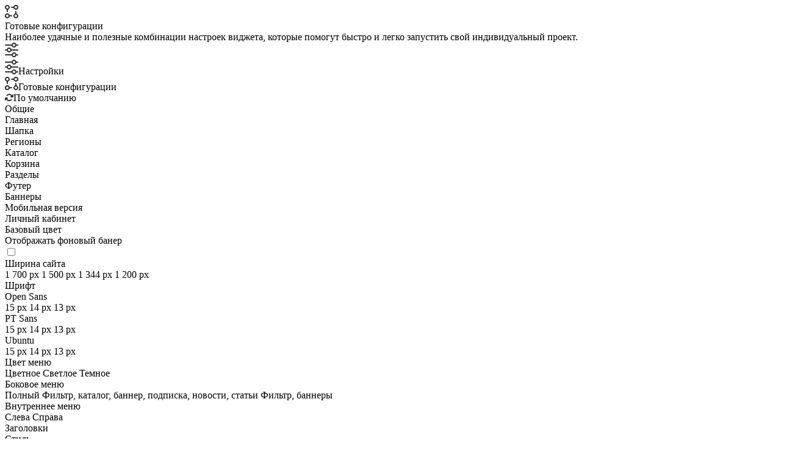

--- FILE ---
content_type: text/html; charset=UTF-8
request_url: http://xn--80aaagc3edlbx.xn--p1acf/catalog/accumulators/gladiator-/
body_size: 43687
content:
<!DOCTYPE html>
<html xmlns="http://www.w3.org/1999/xhtml" xml:lang="ru" lang="ru" >
<head>
	<title>GLADIATOR </title>
	<meta name="viewport" content="initial-scale=1.0, width=device-width, maximum-scale=1" />
	<meta name="HandheldFriendly" content="true" />
	<meta name="yes" content="yes" />
	<meta name="apple-mobile-web-app-status-bar-style" content="black" />
	<meta name="SKYPE_TOOLBAR" content="SKYPE_TOOLBAR_PARSER_COMPATIBLE" />
	<meta http-equiv="Content-Type" content="text/html; charset=UTF-8" />
<link href="http://fonts.googleapis.com/css?family=PT+Sans+Caption:400italic,700italic,400,700&subset=latin,cyrillic-ext"  rel="stylesheet" />
<link href="/bitrix/js/ui/design-tokens/dist/ui.design-tokens.min.css?173839510523463"  rel="stylesheet" />
<link href="/bitrix/js/ui/fonts/opensans/ui.font.opensans.min.css?17383951042320"  rel="stylesheet" />
<link href="/bitrix/js/main/popup/dist/main.popup.bundle.min.css?175086996928056"  rel="stylesheet" />
<link href="/bitrix/cache/css/s1/aspro_tires2/page_47520bd0087e61eb0fab4d4baa82ebd7/page_47520bd0087e61eb0fab4d4baa82ebd7_v1.css?17673503522147"  rel="stylesheet" />
<link href="/bitrix/cache/css/s1/aspro_tires2/template_599d9de48f7eafb4dde33617ceb872be/template_599d9de48f7eafb4dde33617ceb872be_v1.css?17673502441182594"  data-template-style="true" rel="stylesheet" />
<link href="/bitrix/panel/main/popup.min.css?173839514920774"  data-template-style="true"  rel="stylesheet" />
<script>if(!window.BX)window.BX={};if(!window.BX.message)window.BX.message=function(mess){if(typeof mess==='object'){for(let i in mess) {BX.message[i]=mess[i];} return true;}};</script>
<script>(window.BX||top.BX).message({"JS_CORE_LOADING":"Загрузка...","JS_CORE_NO_DATA":"- Нет данных -","JS_CORE_WINDOW_CLOSE":"Закрыть","JS_CORE_WINDOW_EXPAND":"Развернуть","JS_CORE_WINDOW_NARROW":"Свернуть в окно","JS_CORE_WINDOW_SAVE":"Сохранить","JS_CORE_WINDOW_CANCEL":"Отменить","JS_CORE_WINDOW_CONTINUE":"Продолжить","JS_CORE_H":"ч","JS_CORE_M":"м","JS_CORE_S":"с","JSADM_AI_HIDE_EXTRA":"Скрыть лишние","JSADM_AI_ALL_NOTIF":"Показать все","JSADM_AUTH_REQ":"Требуется авторизация!","JS_CORE_WINDOW_AUTH":"Войти","JS_CORE_IMAGE_FULL":"Полный размер"});</script>

<script src="/bitrix/js/main/core/core.min.js?1755239145229643"></script>

<script>BX.Runtime.registerExtension({"name":"main.core","namespace":"BX","loaded":true});</script>
<script>BX.setJSList(["\/bitrix\/js\/main\/core\/core_ajax.js","\/bitrix\/js\/main\/core\/core_promise.js","\/bitrix\/js\/main\/polyfill\/promise\/js\/promise.js","\/bitrix\/js\/main\/loadext\/loadext.js","\/bitrix\/js\/main\/loadext\/extension.js","\/bitrix\/js\/main\/polyfill\/promise\/js\/promise.js","\/bitrix\/js\/main\/polyfill\/find\/js\/find.js","\/bitrix\/js\/main\/polyfill\/includes\/js\/includes.js","\/bitrix\/js\/main\/polyfill\/matches\/js\/matches.js","\/bitrix\/js\/ui\/polyfill\/closest\/js\/closest.js","\/bitrix\/js\/main\/polyfill\/fill\/main.polyfill.fill.js","\/bitrix\/js\/main\/polyfill\/find\/js\/find.js","\/bitrix\/js\/main\/polyfill\/matches\/js\/matches.js","\/bitrix\/js\/main\/polyfill\/core\/dist\/polyfill.bundle.js","\/bitrix\/js\/main\/core\/core.js","\/bitrix\/js\/main\/polyfill\/intersectionobserver\/js\/intersectionobserver.js","\/bitrix\/js\/main\/lazyload\/dist\/lazyload.bundle.js","\/bitrix\/js\/main\/polyfill\/core\/dist\/polyfill.bundle.js","\/bitrix\/js\/main\/parambag\/dist\/parambag.bundle.js"]);
</script>
<script>BX.Runtime.registerExtension({"name":"ui.dexie","namespace":"BX.DexieExport","loaded":true});</script>
<script>BX.Runtime.registerExtension({"name":"ls","namespace":"window","loaded":true});</script>
<script>BX.Runtime.registerExtension({"name":"fx","namespace":"window","loaded":true});</script>
<script>BX.Runtime.registerExtension({"name":"fc","namespace":"window","loaded":true});</script>
<script>BX.Runtime.registerExtension({"name":"pull.protobuf","namespace":"BX","loaded":true});</script>
<script>BX.Runtime.registerExtension({"name":"rest.client","namespace":"window","loaded":true});</script>
<script>(window.BX||top.BX).message({"pull_server_enabled":"N","pull_config_timestamp":0,"shared_worker_allowed":"Y","pull_guest_mode":"N","pull_guest_user_id":0,"pull_worker_mtime":1744893568});(window.BX||top.BX).message({"PULL_OLD_REVISION":"Для продолжения корректной работы с сайтом необходимо перезагрузить страницу."});</script>
<script>BX.Runtime.registerExtension({"name":"pull.client","namespace":"BX","loaded":true});</script>
<script>BX.Runtime.registerExtension({"name":"pull","namespace":"window","loaded":true});</script>
<script>BX.Runtime.registerExtension({"name":"ui.design-tokens","namespace":"window","loaded":true});</script>
<script>BX.Runtime.registerExtension({"name":"ui.fonts.opensans","namespace":"window","loaded":true});</script>
<script>BX.Runtime.registerExtension({"name":"main.popup","namespace":"BX.Main","loaded":true});</script>
<script>BX.Runtime.registerExtension({"name":"popup","namespace":"window","loaded":true});</script>
<script>BX.Runtime.registerExtension({"name":"aspro_jquery","namespace":"window","loaded":true});</script>
<script type="extension/settings" data-extension="currency.currency-core">{"region":"ru"}</script>
<script>BX.Runtime.registerExtension({"name":"currency.currency-core","namespace":"BX.Currency","loaded":true});</script>
<script>BX.Runtime.registerExtension({"name":"currency","namespace":"window","loaded":true});</script>
<script>BX.Runtime.registerExtension({"name":"main.pageobject","namespace":"BX","loaded":true});</script>
<script>(window.BX||top.BX).message({"JS_CORE_LOADING":"Загрузка...","JS_CORE_NO_DATA":"- Нет данных -","JS_CORE_WINDOW_CLOSE":"Закрыть","JS_CORE_WINDOW_EXPAND":"Развернуть","JS_CORE_WINDOW_NARROW":"Свернуть в окно","JS_CORE_WINDOW_SAVE":"Сохранить","JS_CORE_WINDOW_CANCEL":"Отменить","JS_CORE_WINDOW_CONTINUE":"Продолжить","JS_CORE_H":"ч","JS_CORE_M":"м","JS_CORE_S":"с","JSADM_AI_HIDE_EXTRA":"Скрыть лишние","JSADM_AI_ALL_NOTIF":"Показать все","JSADM_AUTH_REQ":"Требуется авторизация!","JS_CORE_WINDOW_AUTH":"Войти","JS_CORE_IMAGE_FULL":"Полный размер"});</script>
<script>BX.Runtime.registerExtension({"name":"window","namespace":"window","loaded":true});</script>
<script>(window.BX||top.BX).message({"LANGUAGE_ID":"ru","FORMAT_DATE":"DD.MM.YYYY","FORMAT_DATETIME":"DD.MM.YYYY HH:MI:SS","COOKIE_PREFIX":"BITRIX_SM","SERVER_TZ_OFFSET":"10800","UTF_MODE":"Y","SITE_ID":"s1","SITE_DIR":"\/","USER_ID":"","SERVER_TIME":1768455429,"USER_TZ_OFFSET":7200,"USER_TZ_AUTO":"Y","bitrix_sessid":"9190566c0a507ed12a70770201efa091"});</script>


<script  src="/bitrix/cache/js/s1/aspro_tires2/kernel_main/kernel_main_v1.js?1768216176200998"></script>
<script src="/bitrix/js/ui/dexie/dist/dexie.bundle.min.js?1750869992102530"></script>
<script src="/bitrix/js/main/core/core_ls.min.js?17383950992683"></script>
<script src="/bitrix/js/main/core/core_frame_cache.min.js?175087000310481"></script>
<script src="/bitrix/js/pull/protobuf/protobuf.min.js?173839510276433"></script>
<script src="/bitrix/js/pull/protobuf/model.min.js?173839510214190"></script>
<script src="/bitrix/js/rest/client/rest.client.min.js?17383951029240"></script>
<script src="/bitrix/js/pull/client/pull.client.min.js?174603380849849"></script>
<script src="/bitrix/js/main/popup/dist/main.popup.bundle.min.js?176470067267480"></script>
<script src="/bitrix/js/aspro.tires2/jquery/jquery-2.2.4.min.js?174887140185578"></script>
<script src="/bitrix/js/main/ajax.min.js?173839510222194"></script>
<script src="/bitrix/js/main/cphttprequest.min.js?17383951023623"></script>
<script src="/bitrix/js/currency/currency-core/dist/currency-core.bundle.min.js?17383950944569"></script>
<script src="/bitrix/js/currency/core_currency.min.js?1738395094835"></script>
<script>BX.setJSList(["\/bitrix\/js\/main\/core\/core_fx.js","\/bitrix\/js\/main\/pageobject\/dist\/pageobject.bundle.js","\/bitrix\/js\/main\/core\/core_window.js","\/bitrix\/js\/main\/date\/main.date.js","\/bitrix\/js\/main\/core\/core_date.js","\/bitrix\/js\/main\/core\/core_timer.js","\/bitrix\/js\/main\/dd.js","\/bitrix\/js\/main\/session.js","\/bitrix\/js\/main\/utils.js","\/bitrix\/js\/main\/core\/core_uf.js","\/bitrix\/js\/main\/core\/core_dd.js","\/bitrix\/js\/main\/core\/core_tooltip.js","\/bitrix\/templates\/aspro_tires2\/components\/bitrix\/catalog.smart.filter\/main_ajax\/script.js","\/bitrix\/templates\/aspro_tires2\/components\/aspro\/auto.list.tires2\/filter\/script.js","\/bitrix\/templates\/aspro_tires2\/components\/bitrix\/news.list\/landings_list\/script.js","\/bitrix\/templates\/aspro_tires2\/js\/jquery.history.js","\/bitrix\/templates\/aspro_tires2\/js\/on-off-switch.js","\/bitrix\/templates\/aspro_tires2\/js\/jquery.actual.min.js","\/bitrix\/templates\/aspro_tires2\/vendor\/js\/jquery.bxslider.js","\/bitrix\/templates\/aspro_tires2\/js\/jqModal.js","\/bitrix\/templates\/aspro_tires2\/vendor\/js\/bootstrap.js","\/bitrix\/templates\/aspro_tires2\/vendor\/js\/jquery.appear.js","\/bitrix\/templates\/aspro_tires2\/js\/browser.js","\/bitrix\/templates\/aspro_tires2\/js\/jquery.fancybox.js","\/bitrix\/templates\/aspro_tires2\/js\/jquery.flexslider.js","\/bitrix\/templates\/aspro_tires2\/vendor\/js\/moment.min.js","\/bitrix\/templates\/aspro_tires2\/vendor\/js\/footable.js","\/bitrix\/templates\/aspro_tires2\/vendor\/js\/velocity\/velocity.js","\/bitrix\/templates\/aspro_tires2\/vendor\/js\/velocity\/velocity.ui.js","\/bitrix\/templates\/aspro_tires2\/js\/jquery.validate.min.js","\/bitrix\/templates\/aspro_tires2\/js\/jquery.inputmask.bundle.min.js","\/bitrix\/templates\/aspro_tires2\/js\/jquery.uniform.min.js","\/bitrix\/templates\/aspro_tires2\/js\/jquery.easing.1.3.js","\/bitrix\/templates\/aspro_tires2\/js\/equalize.min.js","\/bitrix\/templates\/aspro_tires2\/js\/jquery.alphanumeric.js","\/bitrix\/templates\/aspro_tires2\/js\/jquery.cookie.js","\/bitrix\/templates\/aspro_tires2\/js\/jquery.plugin.min.js","\/bitrix\/templates\/aspro_tires2\/js\/jquery.countdown.min.js","\/bitrix\/templates\/aspro_tires2\/js\/jquery.countdown-ru.js","\/bitrix\/templates\/aspro_tires2\/js\/jquery.ikSelect.js","\/bitrix\/templates\/aspro_tires2\/js\/jquery.mobile.custom.touch.min.js","\/bitrix\/templates\/aspro_tires2\/js\/jquery.dotdotdot.js","\/bitrix\/templates\/aspro_tires2\/js\/rating_likes.js","\/bitrix\/templates\/aspro_tires2\/js\/scrollTabs.js","\/bitrix\/templates\/aspro_tires2\/js\/main.js","\/bitrix\/templates\/aspro_tires2\/js\/spectrum.js","\/bitrix\/components\/aspro\/theme.tires2\/templates\/.default\/script.js","\/bitrix\/templates\/aspro_tires2\/js\/jquery.mCustomScrollbar.min.js","\/bitrix\/components\/bitrix\/search.title\/script.js","\/bitrix\/templates\/aspro_tires2\/components\/bitrix\/search.title\/corp\/script.js","\/bitrix\/templates\/aspro_tires2\/components\/aspro\/menu.tires2\/left_catalog\/script.js","\/bitrix\/templates\/aspro_tires2\/components\/bitrix\/subscribe.form\/main\/script.js","\/bitrix\/templates\/aspro_tires2\/components\/bitrix\/search.title\/fixed\/script.js","\/bitrix\/templates\/aspro_tires2\/js\/custom.js","\/bitrix\/templates\/aspro_tires2\/components\/bitrix\/catalog.section\/catalog_block\/script.js"]);</script>
<script>BX.setCSSList(["\/bitrix\/templates\/aspro_tires2\/components\/aspro\/catalog.tires2\/main_akb\/style.css","\/bitrix\/templates\/aspro_tires2\/components\/bitrix\/catalog.smart.filter\/main_ajax\/style.css","\/bitrix\/templates\/aspro_tires2\/vendor\/css\/bootstrap.css","\/bitrix\/templates\/aspro_tires2\/css\/jquery.fancybox.css","\/bitrix\/templates\/aspro_tires2\/css\/styles.css","\/bitrix\/templates\/aspro_tires2\/css\/animation\/animation_ext.css","\/bitrix\/templates\/aspro_tires2\/css\/yandex_map.css","\/bitrix\/templates\/aspro_tires2\/vendor\/css\/footable.standalone.min.css","\/bitrix\/templates\/aspro_tires2\/css\/h1-normal.css","\/bitrix\/templates\/aspro_tires2\/ajax\/ajax.css","\/bitrix\/templates\/aspro_tires2\/css\/spectrum.css","\/bitrix\/components\/aspro\/theme.tires2\/templates\/.default\/style.css","\/bitrix\/templates\/aspro_tires2\/css\/jquery.mCustomScrollbar.min.css","\/bitrix\/templates\/aspro_tires2\/components\/bitrix\/menu\/top\/style.css","\/bitrix\/templates\/aspro_tires2\/styles.css","\/bitrix\/templates\/aspro_tires2\/template_styles.css","\/bitrix\/templates\/aspro_tires2\/css\/media.min.css","\/bitrix\/templates\/aspro_tires2\/vendor\/fonts\/font-awesome\/css\/font-awesome.min.css","\/bitrix\/templates\/aspro_tires2\/css\/print.css","\/bitrix\/templates\/aspro_tires2\/themes\/9\/theme.css","\/bitrix\/templates\/aspro_tires2\/bg_color\/light\/bgcolors.css","\/bitrix\/templates\/aspro_tires2\/css\/width-3.css","\/bitrix\/templates\/aspro_tires2\/css\/font-4.css","\/bitrix\/templates\/aspro_tires2\/css\/custom.css"]);</script>
<script>
					if (Intl && Intl.DateTimeFormat)
					{
						const timezone = Intl.DateTimeFormat().resolvedOptions().timeZone;
						document.cookie = "BITRIX_SM_TZ=" + timezone + "; path=/; expires=Fri, 01 Jan 2027 00:00:00 +0300";
						
					}
				</script>
<script>
					(function () {
						"use strict";

						var counter = function ()
						{
							var cookie = (function (name) {
								var parts = ("; " + document.cookie).split("; " + name + "=");
								if (parts.length == 2) {
									try {return JSON.parse(decodeURIComponent(parts.pop().split(";").shift()));}
									catch (e) {}
								}
							})("BITRIX_CONVERSION_CONTEXT_s1");

							if (cookie && cookie.EXPIRE >= BX.message("SERVER_TIME"))
								return;

							var request = new XMLHttpRequest();
							request.open("POST", "/bitrix/tools/conversion/ajax_counter.php", true);
							request.setRequestHeader("Content-type", "application/x-www-form-urlencoded");
							request.send(
								"SITE_ID="+encodeURIComponent("s1")+
								"&sessid="+encodeURIComponent(BX.bitrix_sessid())+
								"&HTTP_REFERER="+encodeURIComponent(document.referrer)
							);
						};

						if (window.frameRequestStart === true)
							BX.addCustomEvent("onFrameDataReceived", counter);
						else
							BX.ready(counter);
					})();
				</script>
<script>BX.message({'PHONE':'Телефон','FAST_VIEW':'Быстрый просмотр','TABLES_SIZE_TITLE':'Подбор размера','FILTER_ALL_HINT_TITLE':'Информация','SOCIAL':'Социальные сети','DESCRIPTION':'Описание магазина','ITEMS':'Товары','LOGO':'Логотип','REGISTER_INCLUDE_AREA':'Текст о регистрации','AUTH_INCLUDE_AREA':'Текст об авторизации','FRONT_IMG':'Изображение компании','EMPTY_CART':'пуста','CATALOG_VIEW_MORE':'... Показать все','CATALOG_VIEW_LESS':'... Свернуть','JS_REQUIRED':'Заполните это поле','JS_FORMAT':'Неверный формат','JS_FILE_EXT':'Недопустимое расширение файла','JS_PASSWORD_COPY':'Пароли не совпадают','JS_PASSWORD_LENGTH':'Минимум 6 символов','JS_ERROR':'Неверно заполнено поле','JS_FILE_SIZE':'Максимальный размер 5мб','JS_FILE_BUTTON_NAME':'Выберите файл','JS_FILE_DEFAULT':'Файл не найден','JS_DATE':'Некорректная дата','JS_DATETIME':'Некорректная дата/время','JS_REQUIRED_LICENSES':'Согласитесь с условиями','LICENSE_PROP':'Согласие на обработку персональных данных','LOGIN_LEN':'Введите минимум {0} символа','FANCY_CLOSE':'Закрыть','FANCY_NEXT':'Следующий','FANCY_PREV':'Предыдущий','TOP_AUTH_REGISTER':'Регистрация','CALLBACK':'Заказать звонок','S_CALLBACK':'Заказать звонок','S_FEEDBACK':'Задать вопрос','UNTIL_AKC':'До конца акции','TITLE_QUANTITY_BLOCK':'Остаток','TITLE_QUANTITY':'шт.','TOTAL_SUMM_ITEM':'Общая стоимость ','SUBSCRIBE_SUCCESS':'Вы успешно подписались','RECAPTCHA_TEXT':'Подтвердите, что вы не робот','JS_RECAPTCHA_ERROR':'Пройдите проверку','COUNTDOWN_SEC':'сек.','COUNTDOWN_MIN':'мин.','COUNTDOWN_HOUR':'час.','COUNTDOWN_DAY0':'дней','COUNTDOWN_DAY1':'день','COUNTDOWN_DAY2':'дня','COUNTDOWN_WEAK0':'Недель','COUNTDOWN_WEAK1':'Неделя','COUNTDOWN_WEAK2':'Недели','COUNTDOWN_MONTH0':'Месяцев','COUNTDOWN_MONTH1':'Месяц','COUNTDOWN_MONTH2':'Месяца','COUNTDOWN_YEAR0':'Лет','COUNTDOWN_YEAR1':'Год','COUNTDOWN_YEAR2':'Года','CATALOG_PARTIAL_BASKET_PROPERTIES_ERROR':'Заполнены не все свойства у добавляемого товара','CATALOG_EMPTY_BASKET_PROPERTIES_ERROR':'Выберите свойства товара, добавляемые в корзину в параметрах компонента','CATALOG_ELEMENT_NOT_FOUND':'Элемент не найден','ERROR_ADD2BASKET':'Ошибка добавления товара в корзину','CATALOG_SUCCESSFUL_ADD_TO_BASKET':'Успешное добавление товара в корзину','ERROR_BASKET_TITLE':'Ошибка корзины','ERROR_BASKET_PROP_TITLE':'Выберите свойства, добавляемые в корзину','ERROR_BASKET_BUTTON':'Выбрать','BASKET_TOP':'Корзина в шапке','ERROR_ADD_DELAY_ITEM':'Ошибка отложенной корзины','VIEWED_TITLE':'Ранее вы смотрели','VIEWED_BEFORE':'Ранее вы смотрели','BEST_TITLE':'Лучшие предложения','CT_BST_SEARCH_BUTTON':'Поиск','CT_BST_SEARCH2_BUTTON':'Найти','BASKET_PRINT_BUTTON':'Распечатать','BASKET_CLEAR_ALL_BUTTON':'Очистить','BASKET_QUICK_ORDER_BUTTON':'Быстрый заказ','BASKET_CONTINUE_BUTTON':'Продолжить покупки','BASKET_ORDER_BUTTON':'Оформить заказ','SHARE_BUTTON':'Поделиться','BASKET_CHANGE_TITLE':'Ваш заказ','BASKET_CHANGE_LINK':'Изменить','MORE_INFO_SKU':'Подробнее','FROM':'от','TITLE_BLOCK_VIEWED_NAME':'Ранее вы смотрели','T_BASKET':'Корзина','FILTER_EXPAND_VALUES':'Показать все','FILTER_HIDE_VALUES':'Свернуть','FULL_ORDER':'Полный заказ','CUSTOM_COLOR_CHOOSE':'Выбрать','CUSTOM_COLOR_CANCEL':'Отмена','S_MOBILE_MENU':'Меню','NEXT_T_MENU_BACK':'Назад','NEXT_T_MENU_CALLBACK':'Обратная связь','NEXT_T_MENU_CONTACTS_TITLE':'Будьте на связи','SEARCH_TITLE':'Поиск','SOCIAL_TITLE':'Оставайтесь на связи','HEADER_SCHEDULE':'Время работы','SEO_TEXT':'SEO описание','COMPANY_IMG':'Картинка компании','COMPANY_TEXT':'Описание компании','CONFIG_SAVE_SUCCESS':'Настройки сохранены','CONFIG_SAVE_FAIL':'Ошибка сохранения настроек','ITEM_ECONOMY':'Экономия','ITEM_ARTICLE':'Артикул: ','ARTICLE_TITLE':'Арт: ','JS_FORMAT_ORDER':'имеет неверный формат','JS_BASKET_COUNT_TITLE':'В корзине товаров на SUMM','POPUP_VIDEO':'Видео','POPUP_GIFT_TEXT':'Нашли что-то особенное? Намекните другу о подарке!','ALL_VALUES':'Все','PEOPLE':'человек','PEOPLE2':'человека'})</script>
<meta name="theme-color" content="#1976d2">
<style>:root{--theme-base-color: #1976d2;}</style>
<link rel="shortcut icon" href="/favicon.png" type="image/png" />
<link rel="apple-touch-icon" sizes="180x180" href="/upload/medialibrary/adb/0lh4azrwse8q8ng7eupxn8kb9fgbn53i.png" />
<meta property="ya:interaction" content="XML_FORM" />
<meta property="ya:interaction:url" content="http://xn--80aaagc3edlbx.xn--p1acf/catalog/accumulators/gladiator-/?mode=xml" />
<script>var ajaxMessages = {wait:"Загрузка..."}</script>
<meta property="og:title" content="GLADIATOR " />
<meta property="og:type" content="website" />
<meta property="og:image" content="http://xn--80aaagc3edlbx.xn--p1acf/upload/CTires2/cb9/x3xxxh2uwdnpzrltnctzzbiimxva47ke.jpg" />
<link rel="image_src" href="http://xn--80aaagc3edlbx.xn--p1acf/upload/CTires2/cb9/x3xxxh2uwdnpzrltnctzzbiimxva47ke.jpg"  />
<meta property="og:url" content="http://xn--80aaagc3edlbx.xn--p1acf/catalog/accumulators/gladiator-/" />



<script  src="/bitrix/cache/js/s1/aspro_tires2/template_7348ddba7a6aa7dd3e2224873648d3dd/template_7348ddba7a6aa7dd3e2224873648d3dd_v1.js?1767350367738617"></script>
<script  src="/bitrix/cache/js/s1/aspro_tires2/page_18e36f2f36105787c0366b9ef54148c4/page_18e36f2f36105787c0366b9ef54148c4_v1.js?176735605555552"></script>
<script  src="/bitrix/cache/js/s1/aspro_tires2/default_873f05f419586eac798bb82edd281ecc/default_873f05f419586eac798bb82edd281ecc_v1.js?176735365049021"></script>

		</head>
<body class="fill_bg_n site_s1" id="main">
	<div id="panel"></div>
	
	





<div class="style-switcher new1">
	<div class="switch_presets animation-bg">
		<svg class="presets_svg" xmlns="http://www.w3.org/2000/svg" width="22" height="22" viewBox="0 0 22 22">
			<defs>
				<style>
				.presets_svg .cls-10 {
				fill: #333;
				fill-rule: evenodd;
				}
				</style>
			</defs>
			<path  data-name="Rounded Rectangle 390 copy 2" class="cls-10" d="M740,112a3.991,3.991,0,0,1-3.859-3H733a1,1,0,0,1,0-2h3.142A3.993,3.993,0,1,1,740,112Zm0-6a2,2,0,1,0,2,2A2,2,0,0,0,740,106Zm-13,5.859V115a1,1,0,0,1-2,0v-3.141A4,4,0,1,1,727,111.859ZM726,106a2,2,0,0,0,0,4h0A2,2,0,0,0,726,106Zm0,12a3.99,3.99,0,0,1,3.858,3H733a1,1,0,0,1,0,2h-3.141A3.994,3.994,0,1,1,726,118Zm0,6a2,2,0,0,0,2-2h0A2,2,0,1,0,726,124Zm13-5.859V115a1,1,0,0,1,1-1h0a1,1,0,0,1,1,1v3.141A4,4,0,1,1,739,118.141ZM740,124a2,2,0,1,0-2-2A2,2,0,0,0,740,124Z" transform="translate(-722 -104)"></path>
		</svg>
		<div class="tooltip">
			<div class="wrap">
				<div class="title">Готовые конфигурации</div>
				<div class="text">Наиболее удачные и полезные комбинации настроек виджета, которые помогут быстро и легко запустить свой индивидуальный проект.</div>
			</div>
		</div>
	</div>
	<div class="switch animation-bg">
		<svg  xmlns="http://www.w3.org/2000/svg" width="22" height="24" viewBox="0 0 22 24">
		  <defs>
		    <style>
		      .cls-2 {
		        fill: #333;
		        fill-rule: evenodd;
		      }
		    </style>
		  </defs>
		  <path  data-name="Ellipse 12 copy 2" class="cls-2" d="M743,214H732.858a3.981,3.981,0,0,1-7.717,0H723a1,1,0,1,1,0-2h2.141a3.981,3.981,0,0,1,7.717,0H743A1,1,0,1,1,743,214Zm-14-3a2,2,0,1,0,2,2A2,2,0,0,0,729,211Zm14-5h-2.142a3.981,3.981,0,0,1-7.717,0H723a1,1,0,0,1,0-2h10.141a3.981,3.981,0,0,1,7.717,0H743A1,1,0,0,1,743,206Zm-6-3a2,2,0,1,0,2,2A2,2,0,0,0,737,203Zm-14,17h10.141a3.982,3.982,0,0,1,7.717,0H743a1,1,0,0,1,0,2h-2.142a3.982,3.982,0,0,1-7.717,0H723A1,1,0,0,1,723,220Zm14,3a2,2,0,1,0-2-2A2,2,0,0,0,737,223Z" transform="translate(-722 -201)"/>
		</svg>
	</div>
	<div class="header ">
		<div class="title title-parametrs" style="display:block;">
			<svg class="parametrs_svg" xmlns="http://www.w3.org/2000/svg" width="22" height="24" viewBox="0 0 22 24">
			  <defs>
			    <style>
			      .parametrs_svg .cls-10 {
			        fill: #333;
			        fill-rule: evenodd;
			      }
			    </style>
			  </defs>
			  <path  data-name="Ellipse 12 copy 2" class="cls-10" d="M743,177H732.858a3.981,3.981,0,0,1-7.717,0H723a1,1,0,1,1,0-2h2.141a3.981,3.981,0,0,1,7.717,0H743A1,1,0,1,1,743,177Zm-14-3a2,2,0,1,0,2,2A2,2,0,0,0,729,174Zm14-5h-2.142a3.982,3.982,0,0,1-7.717,0H723a1,1,0,1,1,0-2h10.141a3.981,3.981,0,0,1,7.717,0H743A1,1,0,1,1,743,169Zm-6-3a2,2,0,1,0,2,2A2,2,0,0,0,737,166Zm-14,17h10.141a3.982,3.982,0,0,1,7.717,0H743a1,1,0,0,1,0,2h-2.142a3.981,3.981,0,0,1-7.717,0H723A1,1,0,0,1,723,183Zm14,3a2,2,0,1,0-2-2A2,2,0,0,0,737,186Z" transform="translate(-722 -164)"></path>
			</svg>Настройки		</div>
		<div class="title title-presets">
			<svg class="presets_svg" xmlns="http://www.w3.org/2000/svg" width="22" height="22" viewBox="0 0 22 22">
			  <defs>
			    <style>
			      .presets_svg .cls-10 {
			        fill: #333;
			        fill-rule: evenodd;
			      }
			    </style>
			  </defs>
			  <path  data-name="Rounded Rectangle 390 copy 2" class="cls-10" d="M740,112a3.991,3.991,0,0,1-3.859-3H733a1,1,0,0,1,0-2h3.142A3.993,3.993,0,1,1,740,112Zm0-6a2,2,0,1,0,2,2A2,2,0,0,0,740,106Zm-13,5.859V115a1,1,0,0,1-2,0v-3.141A4,4,0,1,1,727,111.859ZM726,106a2,2,0,0,0,0,4h0A2,2,0,0,0,726,106Zm0,12a3.99,3.99,0,0,1,3.858,3H733a1,1,0,0,1,0,2h-3.141A3.994,3.994,0,1,1,726,118Zm0,6a2,2,0,0,0,2-2h0A2,2,0,1,0,726,124Zm13-5.859V115a1,1,0,0,1,1-1h0a1,1,0,0,1,1,1v3.141A4,4,0,1,1,739,118.141ZM740,124a2,2,0,1,0-2-2A2,2,0,0,0,740,124Z" transform="translate(-722 -104)"></path>
			</svg>Готовые конфигурации		</div>
		<div class="buttons">
			<div class="header-inner animation-bg reset" title="Настройки по умолчанию">
				<svg class="reset_svg" xmlns="http://www.w3.org/2000/svg" width="14" height="12" viewBox="0 0 14 12">
				  <defs>
				    <style>
				      .reset_svg .cls-10 {
				        fill: #333;
				        fill-rule: evenodd;
				      }
				    </style>
				  </defs>
				  <path  data-name="Rectangle 50 copy 6" class="cls-10" d="M419,42h-3a1,1,0,0,1,0-2h0.431a3.95,3.95,0,0,0-6.367-.7l-2.132-.486A5.935,5.935,0,0,1,418,38.766V38a1,1,0,1,1,2,0v3A1,1,0,0,1,419,42Zm-8,1a1,1,0,0,1-1,1h-0.447a3.971,3.971,0,0,0,6.207.885l2.19,0.5a5.953,5.953,0,0,1-9.95-.137V46a1,1,0,1,1-2,0V43a1,1,0,0,1,1-1h3A1,1,0,0,1,411,43Z" transform="translate(-406 -36)"></path>
				</svg>По умолчанию			</div>
					</div>
		<div class="clearfix"></div>
	</div>
	<form method="POST" name="style-switcher">
		<div class="parametrs">
			<div class="left-block">
																				<div class="section-block active toggle_initied">Общие</div>
																																																																																							<div class="section-block ">Главная</div>
																											<div class="section-block ">Шапка</div>
																											<div class="section-block ">Регионы</div>
																											<div class="section-block ">Каталог</div>
																																																																																																																																																																		<div class="section-block ">Корзина</div>
																																																																																																																					<div class="section-block ">Разделы</div>
																											<div class="section-block ">Футер</div>
																											<div class="section-block ">Баннеры</div>
																											<div class="section-block ">Мобильная версия</div>
																											<div class="section-block ">Личный кабинет</div>
																																	</div>
			<div class="right-block">
				<div class="content-body">
																			<div class="block-item active">
																																				<div class="item BASE_COLOR">
																										<div class="title ">Базовый цвет</div>
													<div class="options " data-code="BASE_COLOR">
																											<input type="hidden" id="BASE_COLOR" name="BASE_COLOR" value="9" />
																																																																										<div class="base_color " data-value="1" data-color="#ffad00">
																	<span class="animation-all click_block"  data-option-id="BASE_COLOR" data-option-value="1" title="Цвет 1"><span style="background-color: #ffad00;"></span></span>
																</div>
																																																												<div class="base_color " data-value="2" data-color="#ff6d00">
																	<span class="animation-all click_block"  data-option-id="BASE_COLOR" data-option-value="2" title="Цвет 2"><span style="background-color: #ff6d00;"></span></span>
																</div>
																																																												<div class="base_color " data-value="3" data-color="#e65100">
																	<span class="animation-all click_block"  data-option-id="BASE_COLOR" data-option-value="3" title="Цвет 3"><span style="background-color: #e65100;"></span></span>
																</div>
																																																												<div class="base_color " data-value="4" data-color="#de002b">
																	<span class="animation-all click_block"  data-option-id="BASE_COLOR" data-option-value="4" title="Цвет 4"><span style="background-color: #de002b;"></span></span>
																</div>
																																																												<div class="base_color " data-value="5" data-color="#b41818">
																	<span class="animation-all click_block"  data-option-id="BASE_COLOR" data-option-value="5" title="Цвет 5"><span style="background-color: #b41818;"></span></span>
																</div>
																																																												<div class="base_color " data-value="6" data-color="#bd1c3c">
																	<span class="animation-all click_block"  data-option-id="BASE_COLOR" data-option-value="6" title="Цвет 6"><span style="background-color: #bd1c3c;"></span></span>
																</div>
																																																												<div class="base_color " data-value="7" data-color="#da3b64">
																	<span class="animation-all click_block"  data-option-id="BASE_COLOR" data-option-value="7" title="Цвет 7"><span style="background-color: #da3b64;"></span></span>
																</div>
																																																												<div class="base_color " data-value="8" data-color="#5f58ac">
																	<span class="animation-all click_block"  data-option-id="BASE_COLOR" data-option-value="8" title="Цвет 8"><span style="background-color: #5f58ac;"></span></span>
																</div>
																																																												<div class="base_color current" data-value="9" data-color="#1976d2">
																	<span class="animation-all click_block"  data-option-id="BASE_COLOR" data-option-value="9" title="Цвет 9"><span style="background-color: #1976d2;"></span></span>
																</div>
																																																												<div class="base_color " data-value="10" data-color="#0088cc">
																	<span class="animation-all click_block"  data-option-id="BASE_COLOR" data-option-value="10" title="Цвет 10"><span style="background-color: #0088cc;"></span></span>
																</div>
																																																												<div class="base_color " data-value="11" data-color="#107bb1">
																	<span class="animation-all click_block"  data-option-id="BASE_COLOR" data-option-value="11" title="Цвет 11"><span style="background-color: #107bb1;"></span></span>
																</div>
																																																												<div class="base_color " data-value="12" data-color="#497c9d">
																	<span class="animation-all click_block"  data-option-id="BASE_COLOR" data-option-value="12" title="Цвет 12"><span style="background-color: #497c9d;"></span></span>
																</div>
																																																												<div class="base_color " data-value="13" data-color="#0fa8ae">
																	<span class="animation-all click_block"  data-option-id="BASE_COLOR" data-option-value="13" title="Цвет 13"><span style="background-color: #0fa8ae;"></span></span>
																</div>
																																																												<div class="base_color " data-value="14" data-color="#0d897f">
																	<span class="animation-all click_block"  data-option-id="BASE_COLOR" data-option-value="14" title="Цвет 14"><span style="background-color: #0d897f;"></span></span>
																</div>
																																																												<div class="base_color " data-value="15" data-color="#1b9e77">
																	<span class="animation-all click_block"  data-option-id="BASE_COLOR" data-option-value="15" title="Цвет 15"><span style="background-color: #1b9e77;"></span></span>
																</div>
																																																												<div class="base_color " data-value="16" data-color="#188b30">
																	<span class="animation-all click_block"  data-option-id="BASE_COLOR" data-option-value="16" title="Цвет 16"><span style="background-color: #188b30;"></span></span>
																</div>
																																																												<div class="base_color " data-value="17" data-color="#48a216">
																	<span class="animation-all click_block"  data-option-id="BASE_COLOR" data-option-value="17" title="Цвет 17"><span style="background-color: #48a216;"></span></span>
																</div>
																																																																																								<div class="base_color base_color_custom " data-name="BASE_COLOR_CUSTOM" data-value="CUSTOM" data-color="#de002b">
																<span class="animation-all click_block" data-option-id="BASE_COLOR" data-option-value="CUSTOM" title="Пользовательский цвет" ><span style="background-color: #de002b;"></span></span>
																<input type="hidden" id="custom_picker" name="BASE_COLOR_CUSTOM" value="de002b" />
															</div>
																																																					</div>
																																												</div>
																																																															<div class="item SHOW_BG_BLOCK">
																										<div class="title ">Отображать фоновый банер</div>
													<div class="options " data-code="SHOW_BG_BLOCK">
																																		
														<input type="checkbox" id="SHOW_BG_BLOCK"  class="custom-switch" name="SHOW_BG_BLOCK" value="N"  />
																																		</div>
																																												</div>
																																																																													<div class="item PAGE_WIDTH">
																										<div class="title ">Ширина сайта</div>
													<div class="options " data-code="PAGE_WIDTH">
																													<input type="hidden" id="PAGE_WIDTH" name="PAGE_WIDTH" value="3" />
																<span   data-option-id="PAGE_WIDTH" data-option-value="1" class="link-item animation-boxs  ">

					
					
																	<span>1 700 px</span>										
				</span>
															<span   data-option-id="PAGE_WIDTH" data-option-value="2" class="link-item animation-boxs  ">

					
					
																	<span>1 500 px</span>										
				</span>
															<span   data-option-id="PAGE_WIDTH" data-option-value="3" class="link-item animation-boxs  current">

					
					
																	<span>1 344 px</span>										
				</span>
															<span   data-option-id="PAGE_WIDTH" data-option-value="4" class="link-item animation-boxs  ">

					
					
																	<span>1 200 px</span>										
				</span>
																																						</div>
																																												</div>
																																					<div class="item FONT_STYLE">
																										<div class="title ">Шрифт</div>
													<div class="options " data-code="FONT_STYLE">
																													<input type="hidden" id="FONT_STYLE" name="FONT_STYLE" value="4" />
										<div class="group">
						<div class="title">Open Sans</div>
						<div class="values">
							<div class="inner-values">
																	<span data-option-id="FONT_STYLE" data-option-value="1" class="link-item animation-boxs ">
																				<span>15 px</span>									</span>
																	<span data-option-id="FONT_STYLE" data-option-value="2" class="link-item animation-boxs ">
																				<span>14 px</span>									</span>
																	<span data-option-id="FONT_STYLE" data-option-value="3" class="link-item animation-boxs ">
																				<span>13 px</span>									</span>
															</div>
						</div>
					</div>
									<div class="group">
						<div class="title">PT Sans</div>
						<div class="values">
							<div class="inner-values">
																	<span data-option-id="FONT_STYLE" data-option-value="4" class="link-item animation-boxs current">
																				<span>15 px</span>									</span>
																	<span data-option-id="FONT_STYLE" data-option-value="5" class="link-item animation-boxs ">
																				<span>14 px</span>									</span>
																	<span data-option-id="FONT_STYLE" data-option-value="6" class="link-item animation-boxs ">
																				<span>13 px</span>									</span>
															</div>
						</div>
					</div>
									<div class="group">
						<div class="title">Ubuntu</div>
						<div class="values">
							<div class="inner-values">
																	<span data-option-id="FONT_STYLE" data-option-value="7" class="link-item animation-boxs ">
																				<span>15 px</span>									</span>
																	<span data-option-id="FONT_STYLE" data-option-value="8" class="link-item animation-boxs ">
																				<span>14 px</span>									</span>
																	<span data-option-id="FONT_STYLE" data-option-value="9" class="link-item animation-boxs ">
																				<span>13 px</span>									</span>
															</div>
						</div>
					</div>
					
																												</div>
																																												</div>
																																					<div class="item MENU_COLOR">
																										<div class="title ">Цвет меню</div>
													<div class="options " data-code="MENU_COLOR">
																													<input type="hidden" id="MENU_COLOR" name="MENU_COLOR" value="LIGHT" />
																<span   data-option-id="MENU_COLOR" data-option-value="COLORED" class="link-item animation-boxs  ">

					
					
																	<span>Цветное</span>										
				</span>
															<span   data-option-id="MENU_COLOR" data-option-value="LIGHT" class="link-item animation-boxs  current">

					
					
																	<span>Светлое</span>										
				</span>
															<span   data-option-id="MENU_COLOR" data-option-value="DARK" class="link-item animation-boxs  ">

					
					
																	<span>Темное</span>										
				</span>
																																						</div>
																																												</div>
																																					<div class="item LEFT_BLOCK">
																										<div class="title ">Боковое меню</div>
													<div class="options " data-code="LEFT_BLOCK">
																													<input type="hidden" id="LEFT_BLOCK" name="LEFT_BLOCK" value="1" />
																<span   data-option-id="LEFT_BLOCK" data-option-value="1" class="link-item animation-boxs  current">

					
					
																	<span>Полный</span>										
				</span>
															<span   data-option-id="LEFT_BLOCK" data-option-value="2" class="link-item animation-boxs  ">

					
					
																	<span>Фильтр, каталог, баннер, подписка, новости, статьи</span>										
				</span>
															<span   data-option-id="LEFT_BLOCK" data-option-value="3" class="link-item animation-boxs  ">

					
					
																	<span>Фильтр, баннеры</span>										
				</span>
																																						</div>
																																												</div>
																																					<div class="item SIDE_MENU">
																										<div class="title ">Внутреннее меню</div>
													<div class="options " data-code="SIDE_MENU">
																													<input type="hidden" id="SIDE_MENU" name="SIDE_MENU" value="LEFT" />
																<span   data-option-id="SIDE_MENU" data-option-value="LEFT" class="link-item animation-boxs  current">

					
					
																	<span>Слева</span>										
				</span>
															<span   data-option-id="SIDE_MENU" data-option-value="RIGHT" class="link-item animation-boxs  ">

					
					
																	<span>Справа</span>										
				</span>
																																						</div>
																																												</div>
																																					<div class="item H1_STYLE">
																										<div class="title ">Заголовки</div>
													<div class="options " data-code="H1_STYLE">
																													<input type="hidden" id="H1_STYLE" name="H1_STYLE" value="2" />
										<div class="group">
						<div class="title">Стиль</div>
						<div class="values">
							<div class="inner-values">
																	<span data-option-id="H1_STYLE" data-option-value="1" class="link-item animation-boxs ">
																				<span>Bold</span>									</span>
																	<span data-option-id="H1_STYLE" data-option-value="2" class="link-item animation-boxs current">
																				<span>Normal</span>									</span>
															</div>
						</div>
					</div>
					
																												</div>
																																												</div>
																																					<div class="item TYPE_SEARCH">
																										<div class="title ">Тип поиска</div>
													<div class="options " data-code="TYPE_SEARCH">
																													<input type="hidden" id="TYPE_SEARCH" name="TYPE_SEARCH" value="fixed" />
																<span   data-option-id="TYPE_SEARCH" data-option-value="corp" class="link-item animation-boxs  ">

					
					
																	<span>1</span>										
				</span>
															<span   data-option-id="TYPE_SEARCH" data-option-value="fixed" class="link-item animation-boxs  current">

					
					
																	<span>2</span>										
				</span>
																																						</div>
																																												</div>
																																					<div class="item PAGE_TITLE">
																										<div class="title ">Оформление заголовка и хлебных крошек</div>
													<div class="options " data-code="PAGE_TITLE">
																													<input type="hidden" id="PAGE_TITLE" name="PAGE_TITLE" value="1" />
																<span   data-option-id="PAGE_TITLE" data-option-value="1" class="link-item animation-boxs  current">

					
					
																	<span>1</span>										
				</span>
															<span   data-option-id="PAGE_TITLE" data-option-value="2" class="link-item animation-boxs  ">

					
					
																	<span>2</span>										
				</span>
															<span   data-option-id="PAGE_TITLE" data-option-value="3" class="link-item animation-boxs  ">

					
					
																	<span>3</span>										
				</span>
															<span   data-option-id="PAGE_TITLE" data-option-value="4" class="link-item animation-boxs  ">

					
					
																	<span>4</span>										
				</span>
																																						</div>
																																												</div>
																																					<div class="item HOVER_TYPE_IMG">
																										<div class="title ">Тип наведения на картинки</div>
													<div class="options " data-code="HOVER_TYPE_IMG">
																													<input type="hidden" id="HOVER_TYPE_IMG" name="HOVER_TYPE_IMG" value="shine" />
																<span   data-option-id="HOVER_TYPE_IMG" data-option-value="shine" class="link-item animation-boxs  current">

					
					
																	<span>Блеск</span>										
				</span>
															<span   data-option-id="HOVER_TYPE_IMG" data-option-value="blink" class="link-item animation-boxs  ">

					
					
																	<span>Мигание</span>										
				</span>
															<span   data-option-id="HOVER_TYPE_IMG" data-option-value="none" class="link-item animation-boxs  ">

					
					
																	<span>Без анимации</span>										
				</span>
																																						</div>
																																												</div>
																																					<div class="item SHOW_LICENCE">
																							<div class="options pull-left" data-code="SHOW_LICENCE">
																				
														<input type="checkbox" id="SHOW_LICENCE"  class="custom-switch" name="SHOW_LICENCE" value="Y" checked />
																					</div>
															<div class="title ">Информирование об обработке персональных данных<span class='tooltip-link' data-placement='bottom' data-trigger='click' data-toggle='tooltip' data-original-title='Если опция включена, во всех формах обратной связи и на странице оформления заказа появится обязательная галочка с текстом из настроек. В этом случае посетитель не сможет отправить сообщение через веб-форму, пока не примет пользовательское соглашение.'>?</span></div>
																																	</div>
																																													<div class="item CATALOG_DROPDOWN_MENU">
																										<div class="title ">Тип выпадающего меню у каталогов в шапке</div>
													<div class="options " data-code="CATALOG_DROPDOWN_MENU">
																													<input type="hidden" id="CATALOG_DROPDOWN_MENU" name="CATALOG_DROPDOWN_MENU" value="1" />
																<span   data-option-id="CATALOG_DROPDOWN_MENU" data-option-value="1" class="link-item animation-boxs  current">

					
					
																	<span>С подбором</span>										
				</span>
															<span   data-option-id="CATALOG_DROPDOWN_MENU" data-option-value="2" class="link-item animation-boxs  ">

					
					
																	<span>С брендами</span>										
				</span>
																																						</div>
																																												</div>
																																																																					<div class="item SHOW_CALLBACK">
																							<div class="options pull-left" data-code="SHOW_CALLBACK">
																				
														<input type="checkbox" id="SHOW_CALLBACK"  class="custom-switch" name="SHOW_CALLBACK" value="Y" checked />
																					</div>
															<div class="title ">Отображать блок "Заказать звонок"</div>
																																	</div>
																																					<div class="item PRINT_BUTTON">
																							<div class="options pull-left" data-code="PRINT_BUTTON">
																				
														<input type="checkbox" id="PRINT_BUTTON"  class="custom-switch" name="PRINT_BUTTON" value="N"  />
																					</div>
															<div class="title ">Кнопка печати страницы</div>
																																	</div>
																																																																																																																																																																																																																																																																																																																																																																																																																																																																																																																																																																																																																																																																																																																																																																																																																																																																																																																																																																																																																																																																																																																																																																																																																																																																																																																																																																																																																																																																																																																																																																																																																																																																																																																																																																																																																																																																																																																																																																																																																																																																																																																																																																																																																																								</div>
																				<div class="block-item ">
																																																																																																																																																																																																																																																																																																																																																																																																																																																																																																																																																																																																																																																												<div class="item INDEX_TYPE">
																										<div class="title ">Тип главной страницы</div>
													<div class="options refresh-block" data-code="INDEX_TYPE">
																													<input type="hidden" id="INDEX_TYPE" name="INDEX_TYPE" value="index2" />
																<span  data-option-url='/' data-option-id="INDEX_TYPE" data-option-value="index1" class="link-item animation-boxs  ">

					
					
																	<span>1</span>										
				</span>
															<span  data-option-url='/' data-option-id="INDEX_TYPE" data-option-value="index2" class="link-item animation-boxs  current">

					
					
																	<span>2</span>										
				</span>
															<span  data-option-url='/' data-option-id="INDEX_TYPE" data-option-value="index3" class="link-item animation-boxs  ">

					
					
																	<span>3</span>										
				</span>
																																						</div>
																									<div>
																																																																														<div class="sup-params options refresh-block s_index1 ">
																		<div class="block-title"><span class="dotted-block">Параметры</span></div>
																		<div class="values">
																																																									<div class="inner-wrapper" data-key="index1">
																																																														<div class="option-wrapper disabled">
																																													<table class="">
																								<tr>
																									<td><div class="blocks">1</div></td>
																									<td><div class="blocks block-title">C боковой колонкой</div></td>
																									<td>
																										<div class="blocks value">
																																		
														<input type="checkbox" id="index1_WITH_LEFT_BLOCK" data-height=22 class="custom-switch" name="index1_WITH_LEFT_BLOCK" value="N"  />
																																			</div>
																									</td>
																								</tr>
																							</table>
																																											</div>
																																																														<div class="option-wrapper ">
																																													<table class="">
																								<tr>
																									<td><div class="blocks">2</div></td>
																									<td><div class="blocks block-title">Фильтр</div></td>
																									<td>
																										<div class="blocks value">
																																		
														<input type="checkbox" id="index1_FILTER" data-height=22 class="custom-switch" name="index1_FILTER" value="Y" checked />
																																			</div>
																									</td>
																								</tr>
																							</table>
																																											</div>
																																																														<div class="option-wrapper ">
																																													<table class="">
																								<tr>
																									<td><div class="blocks">3</div></td>
																									<td><div class="blocks block-title">Бренды</div></td>
																									<td>
																										<div class="blocks value">
																																		
														<input type="checkbox" id="index1_BRANDS" data-height=22 class="custom-switch" name="index1_BRANDS" value="Y" checked />
																																			</div>
																									</td>
																								</tr>
																							</table>
																																											</div>
																																																														<div class="option-wrapper ">
																																													<table class="">
																								<tr>
																									<td><div class="blocks">4</div></td>
																									<td><div class="blocks block-title">Элементы каталога</div></td>
																									<td>
																										<div class="blocks value">
																																		
														<input type="checkbox" id="index1_CATALOG_TAB" data-height=22 class="custom-switch" name="index1_CATALOG_TAB" value="Y" checked />
																																			</div>
																									</td>
																								</tr>
																							</table>
																																											</div>
																																																														<div class="option-wrapper ">
																																													<table class="">
																								<tr>
																									<td><div class="blocks">5</div></td>
																									<td><div class="blocks block-title">Тизеры</div></td>
																									<td>
																										<div class="blocks value">
																																		
														<input type="checkbox" id="index1_TIZERS" data-height=22 class="custom-switch" name="index1_TIZERS" value="Y" checked />
																																			</div>
																									</td>
																								</tr>
																							</table>
																																											</div>
																																																														<div class="option-wrapper ">
																																													<table class="">
																								<tr>
																									<td><div class="blocks">6</div></td>
																									<td><div class="blocks block-title">Маленькие баннеры</div></td>
																									<td>
																										<div class="blocks value">
																																		
														<input type="checkbox" id="index1_MIDDLE_ADV" data-height=22 class="custom-switch" name="index1_MIDDLE_ADV" value="Y" checked />
																																			</div>
																									</td>
																								</tr>
																							</table>
																																											</div>
																																																														<div class="option-wrapper ">
																																													<table class="">
																								<tr>
																									<td><div class="blocks">7</div></td>
																									<td><div class="blocks block-title">Акции</div></td>
																									<td>
																										<div class="blocks value">
																																		
														<input type="checkbox" id="index1_SALE" data-height=22 class="custom-switch" name="index1_SALE" value="Y" checked />
																																			</div>
																									</td>
																								</tr>
																							</table>
																																											</div>
																																																														<div class="option-wrapper ">
																																													<table class="">
																								<tr>
																									<td><div class="blocks">8</div></td>
																									<td><div class="blocks block-title">Блог</div></td>
																									<td>
																										<div class="blocks value">
																																		
														<input type="checkbox" id="index1_BLOG" data-height=22 class="custom-switch" name="index1_BLOG" value="Y" checked />
																																			</div>
																									</td>
																								</tr>
																							</table>
																																											</div>
																																																														<div class="option-wrapper ">
																																													<table class="">
																								<tr>
																									<td><div class="blocks">9</div></td>
																									<td><div class="blocks block-title">Баннеры снизу</div></td>
																									<td>
																										<div class="blocks value">
																																		
														<input type="checkbox" id="index1_BOTTOM_BANNERS" data-height=22 class="custom-switch" name="index1_BOTTOM_BANNERS" value="Y" checked />
																																			</div>
																									</td>
																								</tr>
																							</table>
																																											</div>
																																																														<div class="option-wrapper ">
																																													<table class="">
																								<tr>
																									<td><div class="blocks">10</div></td>
																									<td><div class="blocks block-title">Блок о компании</div></td>
																									<td>
																										<div class="blocks value">
																																		
														<input type="checkbox" id="index1_COMPANY_TEXT" data-height=22 class="custom-switch" name="index1_COMPANY_TEXT" value="Y" checked />
																																			</div>
																									</td>
																								</tr>
																							</table>
																																											</div>
																																																														<div class="option-wrapper disabled">
																																													<table class="">
																								<tr>
																									<td><div class="blocks">11</div></td>
																									<td><div class="blocks block-title">Виджет соц. сетей на главной</div></td>
																									<td>
																										<div class="blocks value">
																																		
														<input type="checkbox" id="index1_INSTAGRAMM" data-height=22 class="custom-switch" name="index1_INSTAGRAMM" value="N"  />
																																			</div>
																									</td>
																								</tr>
																							</table>
																																											</div>
																																							</div>
																			<div class="apply-block"><button class="btn btn-default white apply">Применить</button></div>
																		</div>
																		<input type="hidden" name="SORT_ORDER_INDEX_TYPE_index1" value="" />

																																																							<div class="templates_block">
																																									<div class="item index1_FILTER ">
																									<div class="title ">Подбор</div>
																							<div class="options" data-code="index1_FILTER_TEMPLATE">
																									<input type="hidden" id="index1_FILTER_TEMPLATE" name="index1_FILTER_TEMPLATE" value="1" />
									<div class="rows">
															<div class="col-md-4">
								<span data-option-type='.front_filter_wrap' data-option-url='/' data-option-id="index1_FILTER_TEMPLATE" data-option-value="1" class="link-item animation-boxs block current">

					
					
																		<span class="title">						<span>Шины и диски</span>					</span>
													<span><img src="/bitrix/images/aspro.tires2/themes/podbor_1.png" alt="Шины и диски" title="Шины и диски"/></span>
																
				</span>
									</div>
																<div class="col-md-4">
								<span data-option-type='.front_filter_wrap' data-option-url='/' data-option-id="index1_FILTER_TEMPLATE" data-option-value="2" class="link-item animation-boxs block ">

					
					
																		<span class="title">						<span>Шины, диски и АКБ</span>					</span>
													<span><img src="/bitrix/images/aspro.tires2/themes/podbor_2.png" alt="Шины, диски и АКБ" title="Шины, диски и АКБ"/></span>
																
				</span>
									</div>
																<div class="col-md-4">
								<span data-option-type='.front_filter_wrap' data-option-url='/' data-option-id="index1_FILTER_TEMPLATE" data-option-value="3" class="link-item animation-boxs block ">

					
					
																		<span class="title">						<span>Шины, диски и АКБ 2</span>					</span>
													<span><img src="/bitrix/images/aspro.tires2/themes/podbor_3.png" alt="Шины, диски и АКБ 2" title="Шины, диски и АКБ 2"/></span>
																
				</span>
									</div>
														</div>
																												</div>
																					</div>
																																									<div class="item index1_BRANDS ">
																									<div class="title ">Бренды</div>
																							<div class="options" data-code="index1_BRANDS_TEMPLATE">
																									<input type="hidden" id="index1_BRANDS_TEMPLATE" name="index1_BRANDS_TEMPLATE" value="1" />
									<div class="rows">
															<div class="col-md-4">
								<span data-option-type='.BRANDS' data-option-url='/' data-option-id="index1_BRANDS_TEMPLATE" data-option-value="1" class="link-item animation-boxs block current">

					
					
																		<span class="title">						<span>Слайдер</span>					</span>
													<span><img src="/bitrix/images/aspro.tires2/themes/brands_1.png" alt="Слайдер" title="Слайдер"/></span>
																
				</span>
									</div>
																<div class="col-md-4">
								<span data-option-type='.BRANDS' data-option-url='/' data-option-id="index1_BRANDS_TEMPLATE" data-option-value="2" class="link-item animation-boxs block ">

					
					
																		<span class="title">						<span>Блочный</span>					</span>
													<span><img src="/bitrix/images/aspro.tires2/themes/brands_2.png" alt="Блочный" title="Блочный"/></span>
																
				</span>
									</div>
														</div>
																												</div>
																					</div>
																																							</div>
																																			</div>
																																																																																																													<div class="sup-params options refresh-block s_index2 active">
																		<div class="block-title"><span class="dotted-block">Параметры</span></div>
																		<div class="values">
																																																									<div class="inner-wrapper" data-key="index2">
																																																														<div class="option-wrapper disabled">
																																													<table class="">
																								<tr>
																									<td><div class="blocks">1</div></td>
																									<td><div class="blocks block-title">C боковой колонкой</div></td>
																									<td>
																										<div class="blocks value">
																																		
														<input type="checkbox" id="index2_WITH_LEFT_BLOCK" data-height=22 class="custom-switch" name="index2_WITH_LEFT_BLOCK" value="N"  />
																																			</div>
																									</td>
																								</tr>
																							</table>
																																											</div>
																																																														<div class="option-wrapper ">
																																													<table class="">
																								<tr>
																									<td><div class="blocks">2</div></td>
																									<td><div class="blocks block-title">Фильтр</div></td>
																									<td>
																										<div class="blocks value">
																																		
														<input type="checkbox" id="index2_FILTER" data-height=22 class="custom-switch" name="index2_FILTER" value="Y" checked />
																																			</div>
																									</td>
																								</tr>
																							</table>
																																											</div>
																																																														<div class="option-wrapper ">
																																													<table class="">
																								<tr>
																									<td><div class="blocks">3</div></td>
																									<td><div class="blocks block-title">Тизеры</div></td>
																									<td>
																										<div class="blocks value">
																																		
														<input type="checkbox" id="index2_TIZERS" data-height=22 class="custom-switch" name="index2_TIZERS" value="Y" checked />
																																			</div>
																									</td>
																								</tr>
																							</table>
																																											</div>
																																																														<div class="option-wrapper ">
																																													<table class="">
																								<tr>
																									<td><div class="blocks">4</div></td>
																									<td><div class="blocks block-title">Промо-блок</div></td>
																									<td>
																										<div class="blocks value">
																																		
														<input type="checkbox" id="index2_PROMO_BLOCK" data-height=22 class="custom-switch" name="index2_PROMO_BLOCK" value="Y" checked />
																																			</div>
																									</td>
																								</tr>
																							</table>
																																											</div>
																																																														<div class="option-wrapper ">
																																													<table class="">
																								<tr>
																									<td><div class="blocks">5</div></td>
																									<td><div class="blocks block-title">Акции</div></td>
																									<td>
																										<div class="blocks value">
																																		
														<input type="checkbox" id="index2_SALE" data-height=22 class="custom-switch" name="index2_SALE" value="Y" checked />
																																			</div>
																									</td>
																								</tr>
																							</table>
																																											</div>
																																																														<div class="option-wrapper ">
																																													<table class="">
																								<tr>
																									<td><div class="blocks">6</div></td>
																									<td><div class="blocks block-title">Баннеры снизу</div></td>
																									<td>
																										<div class="blocks value">
																																		
														<input type="checkbox" id="index2_BOTTOM_BANNERS" data-height=22 class="custom-switch" name="index2_BOTTOM_BANNERS" value="Y" checked />
																																			</div>
																									</td>
																								</tr>
																							</table>
																																											</div>
																																																														<div class="option-wrapper ">
																																													<table class="">
																								<tr>
																									<td><div class="blocks">7</div></td>
																									<td><div class="blocks block-title">Бренды</div></td>
																									<td>
																										<div class="blocks value">
																																		
														<input type="checkbox" id="index2_BRANDS" data-height=22 class="custom-switch" name="index2_BRANDS" value="Y" checked />
																																			</div>
																									</td>
																								</tr>
																							</table>
																																											</div>
																																																														<div class="option-wrapper ">
																																													<table class="">
																								<tr>
																									<td><div class="blocks">8</div></td>
																									<td><div class="blocks block-title">Услуги</div></td>
																									<td>
																										<div class="blocks value">
																																		
														<input type="checkbox" id="index2_SERVICES" data-height=22 class="custom-switch" name="index2_SERVICES" value="Y" checked />
																																			</div>
																									</td>
																								</tr>
																							</table>
																																											</div>
																																																														<div class="option-wrapper ">
																																													<table class="">
																								<tr>
																									<td><div class="blocks">9</div></td>
																									<td><div class="blocks block-title">Отзывы</div></td>
																									<td>
																										<div class="blocks value">
																																		
														<input type="checkbox" id="index2_REVIEWS" data-height=22 class="custom-switch" name="index2_REVIEWS" value="Y" checked />
																																			</div>
																									</td>
																								</tr>
																							</table>
																																											</div>
																																																														<div class="option-wrapper ">
																																													<table class="">
																								<tr>
																									<td><div class="blocks">10</div></td>
																									<td><div class="blocks block-title">Виджет соц. сетей на главной</div></td>
																									<td>
																										<div class="blocks value">
																																		
														<input type="checkbox" id="index2_INSTAGRAMM" data-height=22 class="custom-switch" name="index2_INSTAGRAMM" value="Y" checked />
																																			</div>
																									</td>
																								</tr>
																							</table>
																																											</div>
																																							</div>
																			<div class="apply-block"><button class="btn btn-default white apply">Применить</button></div>
																		</div>
																		<input type="hidden" name="SORT_ORDER_INDEX_TYPE_index2" value="" />

																																																							<div class="templates_block">
																																									<div class="item index2_FILTER ">
																									<div class="title ">Подбор</div>
																							<div class="options" data-code="index2_FILTER_TEMPLATE">
																									<input type="hidden" id="index2_FILTER_TEMPLATE" name="index2_FILTER_TEMPLATE" value="1" />
									<div class="rows">
															<div class="col-md-4">
								<span data-option-type='.front_filter_wrap' data-option-url='/' data-option-id="index2_FILTER_TEMPLATE" data-option-value="1" class="link-item animation-boxs block current">

					
					
																		<span class="title">						<span>Шины и диски</span>					</span>
													<span><img src="/bitrix/images/aspro.tires2/themes/podbor_1.png" alt="Шины и диски" title="Шины и диски"/></span>
																
				</span>
									</div>
																<div class="col-md-4">
								<span data-option-type='.front_filter_wrap' data-option-url='/' data-option-id="index2_FILTER_TEMPLATE" data-option-value="2" class="link-item animation-boxs block ">

					
					
																		<span class="title">						<span>Шины, диски и АКБ</span>					</span>
													<span><img src="/bitrix/images/aspro.tires2/themes/podbor_2.png" alt="Шины, диски и АКБ" title="Шины, диски и АКБ"/></span>
																
				</span>
									</div>
																<div class="col-md-4">
								<span data-option-type='.front_filter_wrap' data-option-url='/' data-option-id="index2_FILTER_TEMPLATE" data-option-value="3" class="link-item animation-boxs block ">

					
					
																		<span class="title">						<span>Шины, диски и АКБ 2</span>					</span>
													<span><img src="/bitrix/images/aspro.tires2/themes/podbor_3.png" alt="Шины, диски и АКБ 2" title="Шины, диски и АКБ 2"/></span>
																
				</span>
									</div>
														</div>
																												</div>
																					</div>
																																									<div class="item index2_BRANDS ">
																									<div class="title ">Бренды</div>
																							<div class="options" data-code="index2_BRANDS_TEMPLATE">
																									<input type="hidden" id="index2_BRANDS_TEMPLATE" name="index2_BRANDS_TEMPLATE" value="2" />
									<div class="rows">
															<div class="col-md-4">
								<span data-option-type='.BRANDS' data-option-url='/' data-option-id="index2_BRANDS_TEMPLATE" data-option-value="1" class="link-item animation-boxs block ">

					
					
																		<span class="title">						<span>Слайдер</span>					</span>
													<span><img src="/bitrix/images/aspro.tires2/themes/brands_1.png" alt="Слайдер" title="Слайдер"/></span>
																
				</span>
									</div>
																<div class="col-md-4">
								<span data-option-type='.BRANDS' data-option-url='/' data-option-id="index2_BRANDS_TEMPLATE" data-option-value="2" class="link-item animation-boxs block current">

					
					
																		<span class="title">						<span>Блочный</span>					</span>
													<span><img src="/bitrix/images/aspro.tires2/themes/brands_2.png" alt="Блочный" title="Блочный"/></span>
																
				</span>
									</div>
														</div>
																												</div>
																					</div>
																																									<div class="item index2_SERVICES ">
																									<div class="title ">Услуги</div>
																							<div class="options" data-code="index2_SERVICES_TEMPLATE">
																									<input type="hidden" id="index2_SERVICES_TEMPLATE" name="index2_SERVICES_TEMPLATE" value="1" />
									<div class="rows">
															<div class="col-md-4">
								<span data-option-type='.services-items.front' data-option-url='/' data-option-id="index2_SERVICES_TEMPLATE" data-option-value="1" class="link-item animation-boxs block current">

					
					
																		<span class="title">						<span>С картинками и текстом слева</span>					</span>
													<span><img src="/bitrix/images/aspro.tires2/themes/services_1.png" alt="С картинками и текстом слева" title="С картинками и текстом слева"/></span>
																
				</span>
									</div>
																<div class="col-md-4">
								<span data-option-type='.services-items.front' data-option-url='/' data-option-id="index2_SERVICES_TEMPLATE" data-option-value="2" class="link-item animation-boxs block ">

					
					
																		<span class="title">						<span>С картинками и описанием</span>					</span>
													<span><img src="/bitrix/images/aspro.tires2/themes/services_2.png" alt="С картинками и описанием" title="С картинками и описанием"/></span>
																
				</span>
									</div>
														</div>
																												</div>
																					</div>
																																							</div>
																																			</div>
																																																																																																													<div class="sup-params options refresh-block s_index3 ">
																		<div class="block-title"><span class="dotted-block">Параметры</span></div>
																		<div class="values">
																																																									<div class="inner-wrapper" data-key="index3">
																																																														<div class="option-wrapper disabled">
																																													<table class="">
																								<tr>
																									<td><div class="blocks">1</div></td>
																									<td><div class="blocks block-title">C боковой колонкой</div></td>
																									<td>
																										<div class="blocks value">
																																		
														<input type="checkbox" id="index3_WITH_LEFT_BLOCK" data-height=22 class="custom-switch" name="index3_WITH_LEFT_BLOCK" value="N"  />
																																			</div>
																									</td>
																								</tr>
																							</table>
																																											</div>
																																																														<div class="option-wrapper disabled">
																																													<table class="">
																								<tr>
																									<td><div class="blocks">2</div></td>
																									<td><div class="blocks block-title">Верхний баннер</div></td>
																									<td>
																										<div class="blocks value">
																																		
														<input type="checkbox" id="index3_TOP_BANNER" data-height=22 class="custom-switch" name="index3_TOP_BANNER" value="N"  />
																																			</div>
																									</td>
																								</tr>
																							</table>
																																											</div>
																																																														<div class="option-wrapper ">
																																													<table class="">
																								<tr>
																									<td><div class="blocks">3</div></td>
																									<td><div class="blocks block-title">Фильтр</div></td>
																									<td>
																										<div class="blocks value">
																																		
														<input type="checkbox" id="index3_FILTER" data-height=22 class="custom-switch" name="index3_FILTER" value="Y" checked />
																																			</div>
																									</td>
																								</tr>
																							</table>
																																											</div>
																																																														<div class="option-wrapper ">
																																													<table class="">
																								<tr>
																									<td><div class="blocks">4</div></td>
																									<td><div class="blocks block-title">Бренды</div></td>
																									<td>
																										<div class="blocks value">
																																		
														<input type="checkbox" id="index3_BRANDS" data-height=22 class="custom-switch" name="index3_BRANDS" value="Y" checked />
																																			</div>
																									</td>
																								</tr>
																							</table>
																																											</div>
																																																														<div class="option-wrapper ">
																																													<table class="">
																								<tr>
																									<td><div class="blocks">5</div></td>
																									<td><div class="blocks block-title">Элементы каталога</div></td>
																									<td>
																										<div class="blocks value">
																																		
														<input type="checkbox" id="index3_CATALOG_TAB" data-height=22 class="custom-switch" name="index3_CATALOG_TAB" value="Y" checked />
																																			</div>
																									</td>
																								</tr>
																							</table>
																																											</div>
																																																														<div class="option-wrapper ">
																																													<table class="">
																								<tr>
																									<td><div class="blocks">6</div></td>
																									<td><div class="blocks block-title">Маленькие баннеры</div></td>
																									<td>
																										<div class="blocks value">
																																		
														<input type="checkbox" id="index3_MIDDLE_ADV" data-height=22 class="custom-switch" name="index3_MIDDLE_ADV" value="Y" checked />
																																			</div>
																									</td>
																								</tr>
																							</table>
																																											</div>
																																																														<div class="option-wrapper ">
																																													<table class="">
																								<tr>
																									<td><div class="blocks">7</div></td>
																									<td><div class="blocks block-title">Блок о компании</div></td>
																									<td>
																										<div class="blocks value">
																																		
														<input type="checkbox" id="index3_COMPANY_TEXT" data-height=22 class="custom-switch" name="index3_COMPANY_TEXT" value="Y" checked />
																																			</div>
																									</td>
																								</tr>
																							</table>
																																											</div>
																																																														<div class="option-wrapper ">
																																													<table class="">
																								<tr>
																									<td><div class="blocks">8</div></td>
																									<td><div class="blocks block-title">Тизеры</div></td>
																									<td>
																										<div class="blocks value">
																																		
														<input type="checkbox" id="index3_TIZERS" data-height=22 class="custom-switch" name="index3_TIZERS" value="Y" checked />
																																			</div>
																									</td>
																								</tr>
																							</table>
																																											</div>
																																																														<div class="option-wrapper disabled">
																																													<table class="">
																								<tr>
																									<td><div class="blocks">9</div></td>
																									<td><div class="blocks block-title">Виджет соц. сетей на главной</div></td>
																									<td>
																										<div class="blocks value">
																																		
														<input type="checkbox" id="index3_INSTAGRAMM" data-height=22 class="custom-switch" name="index3_INSTAGRAMM" value="N"  />
																																			</div>
																									</td>
																								</tr>
																							</table>
																																											</div>
																																							</div>
																			<div class="apply-block"><button class="btn btn-default white apply">Применить</button></div>
																		</div>
																		<input type="hidden" name="SORT_ORDER_INDEX_TYPE_index3" value="" />

																																																							<div class="templates_block">
																																									<div class="item index3_FILTER ">
																									<div class="title ">Подбор</div>
																							<div class="options" data-code="index3_FILTER_TEMPLATE">
																									<input type="hidden" id="index3_FILTER_TEMPLATE" name="index3_FILTER_TEMPLATE" value="2" />
									<div class="rows">
															<div class="col-md-4">
								<span data-option-type='.front_filter_wrap' data-option-url='/' data-option-id="index3_FILTER_TEMPLATE" data-option-value="1" class="link-item animation-boxs block ">

					
					
																		<span class="title">						<span>Шины и диски</span>					</span>
													<span><img src="/bitrix/images/aspro.tires2/themes/podbor_1.png" alt="Шины и диски" title="Шины и диски"/></span>
																
				</span>
									</div>
																<div class="col-md-4">
								<span data-option-type='.front_filter_wrap' data-option-url='/' data-option-id="index3_FILTER_TEMPLATE" data-option-value="2" class="link-item animation-boxs block current">

					
					
																		<span class="title">						<span>Шины, диски и АКБ</span>					</span>
													<span><img src="/bitrix/images/aspro.tires2/themes/podbor_2.png" alt="Шины, диски и АКБ" title="Шины, диски и АКБ"/></span>
																
				</span>
									</div>
																<div class="col-md-4">
								<span data-option-type='.front_filter_wrap' data-option-url='/' data-option-id="index3_FILTER_TEMPLATE" data-option-value="3" class="link-item animation-boxs block ">

					
					
																		<span class="title">						<span>Шины, диски и АКБ 2</span>					</span>
													<span><img src="/bitrix/images/aspro.tires2/themes/podbor_3.png" alt="Шины, диски и АКБ 2" title="Шины, диски и АКБ 2"/></span>
																
				</span>
									</div>
														</div>
																												</div>
																					</div>
																																									<div class="item index3_BRANDS ">
																									<div class="title ">Бренды</div>
																							<div class="options" data-code="index3_BRANDS_TEMPLATE">
																									<input type="hidden" id="index3_BRANDS_TEMPLATE" name="index3_BRANDS_TEMPLATE" value="1" />
									<div class="rows">
															<div class="col-md-4">
								<span data-option-type='.BRANDS' data-option-url='/' data-option-id="index3_BRANDS_TEMPLATE" data-option-value="1" class="link-item animation-boxs block current">

					
					
																		<span class="title">						<span>Слайдер</span>					</span>
													<span><img src="/bitrix/images/aspro.tires2/themes/brands_1.png" alt="Слайдер" title="Слайдер"/></span>
																
				</span>
									</div>
																<div class="col-md-4">
								<span data-option-type='.BRANDS' data-option-url='/' data-option-id="index3_BRANDS_TEMPLATE" data-option-value="2" class="link-item animation-boxs block ">

					
					
																		<span class="title">						<span>Блочный</span>					</span>
													<span><img src="/bitrix/images/aspro.tires2/themes/brands_2.png" alt="Блочный" title="Блочный"/></span>
																
				</span>
									</div>
														</div>
																												</div>
																					</div>
																																							</div>
																																			</div>
																																																																																																													<div class="sup-params options refresh-block s_custom ">
																		<div class="block-title"><span class="dotted-block">Параметры</span></div>
																		<div class="values">
																																																									<div class="inner-wrapper" data-key="custom">
																																																														<div class="option-wrapper disabled">
																																													<table class="">
																								<tr>
																									<td><div class="blocks">1</div></td>
																									<td><div class="blocks block-title">C боковой колонкой</div></td>
																									<td>
																										<div class="blocks value">
																																		
														<input type="checkbox" id="custom_WITH_LEFT_BLOCK" data-height=22 class="custom-switch" name="custom_WITH_LEFT_BLOCK" value="N"  />
																																			</div>
																									</td>
																								</tr>
																							</table>
																																											</div>
																																							</div>
																			<div class="apply-block"><button class="btn btn-default white apply">Применить</button></div>
																		</div>
																		<input type="hidden" name="SORT_ORDER_INDEX_TYPE_custom" value="" />

																																																					</div>
																																																										</div>
																																												</div>
																																																																																																																																																																																																																																																																																																																																																																																																																																																																																																																																																																																																																																																																																																																																																																																																																																																																																																																																																																																																																																																																																																																																																																																																																																																																																																																																																																																																																																																																																																																																																																																																																																																																																																																																																																																																																																								</div>
																				<div class="block-item ">
																																																																																																																																																																																																																																																																																																																																																																																																																																																																																																																																																																																																																																																																												<div class="item TOP_MENU_FIXED">
																							<div class="options pull-left" data-code="TOP_MENU_FIXED">
																				
														<input type="checkbox" id="TOP_MENU_FIXED"  class="custom-switch" name="TOP_MENU_FIXED" value="Y" checked />
																					</div>
															<div class="title ">Фиксированная шапка сайта</div>
																																																																				<div class="options dependent" data-code="HEADER_FIXED">
																		<input type="hidden" id="HEADER_FIXED" name="HEADER_FIXED" value="2" />
																<span   data-option-id="HEADER_FIXED" data-option-value="1" class="link-item animation-boxs block ">

					
					
																										<span class="inner-table-block" >						<span>1</span>					</span>
								<span class="inner-table-block">						<span><img src="/bitrix/images/aspro.tires2/themes/fixed_header1.png" alt="1" title="1"/></span>
					</span>
																		
				</span>
															<span   data-option-id="HEADER_FIXED" data-option-value="2" class="link-item animation-boxs block current">

					
					
																										<span class="inner-table-block" >						<span>2</span>					</span>
								<span class="inner-table-block">						<span><img src="/bitrix/images/aspro.tires2/themes/fixed_header2.png" alt="2" title="2"/></span>
					</span>
																		
				</span>
																												</div>
																																					</div>
																																					<div class="item HEADER_TYPE">
																										<div class="title ">Варианты шапок</div>
													<div class="options " data-code="HEADER_TYPE">
																													<input type="hidden" id="HEADER_TYPE" name="HEADER_TYPE" value="7" />
																<span   data-option-id="HEADER_TYPE" data-option-value="1" class="link-item animation-boxs block ">

					
					
																										<span class="inner-table-block" >						<span>1</span>					</span>
								<span class="inner-table-block">						<span><img src="/bitrix/images/aspro.tires2/themes/header1.png" alt="1" title="1"/></span>
					</span>
																		
				</span>
															<span   data-option-id="HEADER_TYPE" data-option-value="2" class="link-item animation-boxs block ">

					
					
																										<span class="inner-table-block" >						<span>2</span>					</span>
								<span class="inner-table-block">						<span><img src="/bitrix/images/aspro.tires2/themes/header2.png" alt="2" title="2"/></span>
					</span>
																		
				</span>
															<span   data-option-id="HEADER_TYPE" data-option-value="3" class="link-item animation-boxs block ">

					
					
																										<span class="inner-table-block" >						<span>3</span>					</span>
								<span class="inner-table-block">						<span><img src="/bitrix/images/aspro.tires2/themes/header3.png" alt="3" title="3"/></span>
					</span>
																		
				</span>
															<span   data-option-id="HEADER_TYPE" data-option-value="4" class="link-item animation-boxs block ">

					
					
																										<span class="inner-table-block" >						<span>4</span>					</span>
								<span class="inner-table-block">						<span><img src="/bitrix/images/aspro.tires2/themes/header4.png" alt="4" title="4"/></span>
					</span>
																		
				</span>
															<span   data-option-id="HEADER_TYPE" data-option-value="5" class="link-item animation-boxs block ">

					
					
																										<span class="inner-table-block" >						<span>5</span>					</span>
								<span class="inner-table-block">						<span><img src="/bitrix/images/aspro.tires2/themes/header5.png" alt="5" title="5"/></span>
					</span>
																		
				</span>
															<span   data-option-id="HEADER_TYPE" data-option-value="6" class="link-item animation-boxs block ">

					
					
																										<span class="inner-table-block" >						<span>6</span>					</span>
								<span class="inner-table-block">						<span><img src="/bitrix/images/aspro.tires2/themes/header6.png" alt="6" title="6"/></span>
					</span>
																		
				</span>
															<span   data-option-id="HEADER_TYPE" data-option-value="7" class="link-item animation-boxs block current">

					
					
																										<span class="inner-table-block" >						<span>7</span>					</span>
								<span class="inner-table-block">						<span><img src="/bitrix/images/aspro.tires2/themes/header7.png" alt="7" title="7"/></span>
					</span>
																		
				</span>
															<span   data-option-id="HEADER_TYPE" data-option-value="8" class="link-item animation-boxs block ">

					
					
																										<span class="inner-table-block" >						<span>8</span>					</span>
								<span class="inner-table-block">						<span><img src="/bitrix/images/aspro.tires2/themes/header8.png" alt="8" title="8"/></span>
					</span>
																		
				</span>
															<span   data-option-id="HEADER_TYPE" data-option-value="9" class="link-item animation-boxs block ">

					
					
																										<span class="inner-table-block" >						<span>9</span>					</span>
								<span class="inner-table-block">						<span><img src="/bitrix/images/aspro.tires2/themes/header9.png" alt="9" title="9"/></span>
					</span>
																		
				</span>
															<span   data-option-id="HEADER_TYPE" data-option-value="10" class="link-item animation-boxs block ">

					
					
																										<span class="inner-table-block" >						<span>10</span>					</span>
								<span class="inner-table-block">						<span><img src="/bitrix/images/aspro.tires2/themes/header10.png" alt="10" title="10"/></span>
					</span>
																		
				</span>
																																						</div>
																																												</div>
																																																																																																																																																																																																																																																																																																																																																																																																																																																																																																																																																																																																																																																																																																																																																																																																																																																																																																																																																																																																																																																																																																																																																																																																																																																																																																																																																																																																																																																																																																																																																																																																																																																																																																																																																																																																																</div>
																				<div class="block-item ">
																																																																																																																																																																																																																																																																																																																																																																																																																																																																																																																																																																																																																																																																																																				<div class="item USE_REGIONALITY">
																										<div class="title ">Использовать региональность</div>
													<div class="options " data-code="USE_REGIONALITY">
																																		
														<input type="checkbox" id="USE_REGIONALITY"  class="custom-switch" name="USE_REGIONALITY" value="N"  />
																																		</div>
																																												</div>
																																																																																																																																																																																																																																																																																																																																																																																																																																																																																																																																																																																																																																																																																																																																																																																																																																																																																																																																																																																																																																																																																																																																																																																																																																																																																																																																																																																																																																																																																																																																																																																																																																																																																																																																																																																																</div>
																				<div class="block-item ">
																																																																																																																																																																																																																																																																																																																																																																																																																																																																																																																																																																																																																																																																																																												<div class="item FILTER_VIEW">
																										<div class="title ">Умный фильтр</div>
													<div class="options " data-code="FILTER_VIEW">
																													<input type="hidden" id="FILTER_VIEW" name="FILTER_VIEW" value="VERTICAL" />
																<span   data-option-id="FILTER_VIEW" data-option-value="VERTICAL" class="link-item animation-boxs  current">

					
					
																	<span>Вертикальный</span>										
				</span>
															<span   data-option-id="FILTER_VIEW" data-option-value="HORIZONTAL" class="link-item animation-boxs  ">

					
					
																	<span>Горизонтальный</span>										
				</span>
																																						</div>
																																												</div>
																																					<div class="item SEARCH_VIEW_TYPE">
																										<div class="title ">Вид страницы поиска</div>
													<div class="options " data-code="SEARCH_VIEW_TYPE">
																													<input type="hidden" id="SEARCH_VIEW_TYPE" name="SEARCH_VIEW_TYPE" value="with_filter" />
									<div class="rows">
															<div class="col-md-4">
								<span   data-option-id="SEARCH_VIEW_TYPE" data-option-value="with_menu" class="link-item animation-boxs block ">

					
					
																		<span class="title">						<span>С меню</span>					</span>
													<span><img src="/bitrix/images/aspro.tires2/themes/search1.png" alt="С меню" title="С меню"/></span>
																
				</span>
									</div>
																<div class="col-md-4">
								<span   data-option-id="SEARCH_VIEW_TYPE" data-option-value="with_filter" class="link-item animation-boxs block current">

					
					
																		<span class="title">						<span>С фильтром</span>					</span>
													<span><img src="/bitrix/images/aspro.tires2/themes/search2.png" alt="С фильтром" title="С фильтром"/></span>
																
				</span>
									</div>
														</div>
																															</div>
																																												</div>
																																					<div class="item USE_FAST_VIEW_PAGE_DETAIL">
																										<div class="title ">Использовать быстрый просмотр товаров</div>
													<div class="options " data-code="USE_FAST_VIEW_PAGE_DETAIL">
																													<input type="hidden" id="USE_FAST_VIEW_PAGE_DETAIL" name="USE_FAST_VIEW_PAGE_DETAIL" value="fast_view_1" />
																<span   data-option-id="USE_FAST_VIEW_PAGE_DETAIL" data-option-value="NO" class="link-item animation-boxs  ">

					
					
																	<span>Нет</span>										
				</span>
															<span   data-option-id="USE_FAST_VIEW_PAGE_DETAIL" data-option-value="fast_view_1" class="link-item animation-boxs  current">

					
					
																	<span>Да</span>										
				</span>
																																						</div>
																																												</div>
																																					<div class="item SHOW_TOTAL_SUMM">
																										<div class="title ">Показывать общую сумму товара в списке и на детальной странице</div>
													<div class="options " data-code="SHOW_TOTAL_SUMM">
																																		
														<input type="checkbox" id="SHOW_TOTAL_SUMM"  class="custom-switch" name="SHOW_TOTAL_SUMM" value="Y" checked />
																																		</div>
																																																																															<div class="options dependent" data-code="SHOW_TOTAL_SUMM_TYPE">
																		<input type="hidden" id="SHOW_TOTAL_SUMM_TYPE" name="SHOW_TOTAL_SUMM_TYPE" value="CHANGE" />
																<span   data-option-id="SHOW_TOTAL_SUMM_TYPE" data-option-value="ALWAYS" class="link-item animation-boxs  ">

					
					
																	<span>Сразу</span>										
				</span>
															<span   data-option-id="SHOW_TOTAL_SUMM_TYPE" data-option-value="CHANGE" class="link-item animation-boxs  current">

					
					
																	<span>При смене количества</span>										
				</span>
																												</div>
																																					</div>
																																					<div class="item CHANGE_TITLE_ITEM">
																										<div class="title ">Подставлять заголовок торгового предложения в название товара в списке и на детальной странице</div>
													<div class="options " data-code="CHANGE_TITLE_ITEM">
																																		
														<input type="checkbox" id="CHANGE_TITLE_ITEM"  class="custom-switch" name="CHANGE_TITLE_ITEM" value="N"  />
																																		</div>
																																												</div>
																																					<div class="item VIEW_TYPE_HIGHLOAD_PROP">
																										<div class="title ">Отображать значение свойства типа "Справочник" при отсутствии картинки</div>
													<div class="options " data-code="VIEW_TYPE_HIGHLOAD_PROP">
																																		
														<input type="checkbox" id="VIEW_TYPE_HIGHLOAD_PROP"  class="custom-switch" name="VIEW_TYPE_HIGHLOAD_PROP" value="N"  />
																																		</div>
																																												</div>
																																					<div class="item SHOW_HEADER_GOODS">
																										<div class="title ">Отображать информацию о товаре в фиксированной шапке на детальной странице товара</div>
													<div class="options " data-code="SHOW_HEADER_GOODS">
																																		
														<input type="checkbox" id="SHOW_HEADER_GOODS"  class="custom-switch" name="SHOW_HEADER_GOODS" value="Y" checked />
																																		</div>
																																												</div>
																																													<div class="item LEFT_BLOCK_CATALOG_ICONS">
																										<div class="title ">Отображать иконки категорий каталога в левом меню</div>
													<div class="options " data-code="LEFT_BLOCK_CATALOG_ICONS">
																																		
														<input type="checkbox" id="LEFT_BLOCK_CATALOG_ICONS"  class="custom-switch" name="LEFT_BLOCK_CATALOG_ICONS" value="N"  />
																																		</div>
																																												</div>
																																					<div class="item SHOW_CATALOG_SECTIONS_ICONS">
																										<div class="title ">Отображать иконки категорий каталога в выпадающем меню</div>
													<div class="options " data-code="SHOW_CATALOG_SECTIONS_ICONS">
																																		
														<input type="checkbox" id="SHOW_CATALOG_SECTIONS_ICONS"  class="custom-switch" name="SHOW_CATALOG_SECTIONS_ICONS" value="Y" checked />
																																		</div>
																																												</div>
																																					<div class="item LEFT_BLOCK_CATALOG_DETAIL">
																										<div class="title ">Боковое меню на странице товара</div>
													<div class="options " data-code="LEFT_BLOCK_CATALOG_DETAIL">
																																		
														<input type="checkbox" id="LEFT_BLOCK_CATALOG_DETAIL"  class="custom-switch" name="LEFT_BLOCK_CATALOG_DETAIL" value="N"  />
																																		</div>
																																												</div>
																																																					<div class="item STORE_TYPE_CATALOG_DETAIL">
																										<div class="title ">Вид отображения наличия у товаров на детальной странице каталога</div>
													<div class="options " data-code="STORE_TYPE_CATALOG_DETAIL">
																													<input type="hidden" id="STORE_TYPE_CATALOG_DETAIL" name="STORE_TYPE_CATALOG_DETAIL" value="ext" />
																<span   data-option-id="STORE_TYPE_CATALOG_DETAIL" data-option-value="normal" class="link-item animation-boxs  ">

					
					
																	<span>обычный</span>										
				</span>
															<span   data-option-id="STORE_TYPE_CATALOG_DETAIL" data-option-value="ext" class="link-item animation-boxs  current">

					
					
																	<span>с выбором склада</span>										
				</span>
																																						</div>
																																												</div>
																																																																																																													<div class="item SHOW_BREADCRUMBS_CATALOG_SUBSECTIONS">
																										<div class="title ">Отображать выпадающее меню с подразделами каталога в навигационной цепочке</div>
													<div class="options " data-code="SHOW_BREADCRUMBS_CATALOG_SUBSECTIONS">
																																		
														<input type="checkbox" id="SHOW_BREADCRUMBS_CATALOG_SUBSECTIONS"  class="custom-switch" name="SHOW_BREADCRUMBS_CATALOG_SUBSECTIONS" value="Y" checked />
																																		</div>
																																												</div>
																																					<div class="item SHOW_BREADCRUMBS_CATALOG_CHAIN">
																										<div class="title ">Строить навигационную цепочку в каталоге из</div>
													<div class="options " data-code="SHOW_BREADCRUMBS_CATALOG_CHAIN">
																													<input type="hidden" id="SHOW_BREADCRUMBS_CATALOG_CHAIN" name="SHOW_BREADCRUMBS_CATALOG_CHAIN" value="H1" />
																<span   data-option-id="SHOW_BREADCRUMBS_CATALOG_CHAIN" data-option-value="H1" class="link-item animation-boxs  current">

					
					
																	<span>заголовка раздела/элемента (h1)</span>										
				</span>
															<span   data-option-id="SHOW_BREADCRUMBS_CATALOG_CHAIN" data-option-value="NAME" class="link-item animation-boxs  ">

					
					
																	<span>названия раздела/элемента</span>										
				</span>
																																						</div>
																																												</div>
																																																																					<div class="item TYPE_SKU">
																										<div class="title ">Тип SKU</div>
													<div class="options " data-code="TYPE_SKU">
																													<input type="hidden" id="TYPE_SKU" name="TYPE_SKU" value="TYPE_1" />
																<span   data-option-id="TYPE_SKU" data-option-value="TYPE_1" class="link-item animation-boxs  current">

					
					
																	<span>1</span>										
				</span>
															<span   data-option-id="TYPE_SKU" data-option-value="TYPE_2" class="link-item animation-boxs  ">

					
					
																	<span>2</span>										
				</span>
																																						</div>
																																												</div>
																																					<div class="item DETAIL_PICTURE_MODE">
																										<div class="title ">Режим показа детальной картинки</div>
													<div class="options " data-code="DETAIL_PICTURE_MODE">
																													<input type="hidden" id="DETAIL_PICTURE_MODE" name="DETAIL_PICTURE_MODE" value="POPUP" />
																<span   data-option-id="DETAIL_PICTURE_MODE" data-option-value="POPUP" class="link-item animation-boxs  current">

					
					
																	<span>Всплывающее окно</span>										
				</span>
															<span   data-option-id="DETAIL_PICTURE_MODE" data-option-value="MAGNIFIER" class="link-item animation-boxs  ">

					
					
																	<span>Лупа</span>										
				</span>
																																						</div>
																																												</div>
																																					<div class="item MENU_POSITION">
																										<div class="title ">Положение выпадающего меню каталога</div>
													<div class="options " data-code="MENU_POSITION">
																													<input type="hidden" id="MENU_POSITION" name="MENU_POSITION" value="LINE" />
																<span   data-option-id="MENU_POSITION" data-option-value="TOP" class="link-item animation-boxs  ">

					
					
																	<span>Прижато к верху</span>										
				</span>
															<span   data-option-id="MENU_POSITION" data-option-value="LINE" class="link-item animation-boxs  current">

					
					
																	<span>На уровне активной ссылки</span>										
				</span>
																																						</div>
																																												</div>
																																					<div class="item VIEWED_TEMPLATE">
																										<div class="title ">Блок ранее вы смотрели</div>
													<div class="options " data-code="VIEWED_TEMPLATE">
																													<input type="hidden" id="VIEWED_TEMPLATE" name="VIEWED_TEMPLATE" value="HORIZONTAL" />
																<span   data-option-id="VIEWED_TEMPLATE" data-option-value="VERTICAL" class="link-item animation-boxs  ">

					
					
																	<span>Вертикальные блоки</span>										
				</span>
															<span   data-option-id="VIEWED_TEMPLATE" data-option-value="HORIZONTAL" class="link-item animation-boxs  current">

					
					
																	<span>Горизонтальные блоки</span>										
				</span>
																																						</div>
																																												</div>
																																													<div class="item REVIEWS_VIEW">
																										<div class="title ">Вид отзывов</div>
													<div class="options " data-code="REVIEWS_VIEW">
																													<input type="hidden" id="REVIEWS_VIEW" name="REVIEWS_VIEW" value="STANDART" />
																<span   data-option-id="REVIEWS_VIEW" data-option-value="STANDART" class="link-item animation-boxs  current">

					
					
																	<span>Стандартные</span>										
				</span>
															<span   data-option-id="REVIEWS_VIEW" data-option-value="EXTENDED" class="link-item animation-boxs  ">

					
					
																	<span>Расширенные</span>										
				</span>
																																						</div>
																																												</div>
																																																																																																																																																																																																																																																																																																																																																																																																																																																																																																																																																																																																																																																																																																																																																																																																																																																																																																																																																																																																																																																																																																																																																																																																																																																																																																																																																																																																																																																																																																								</div>
																				<div class="block-item ">
																																																																																																																																																																																																																																																																																																																																																																																																																																																																																																																																																																																																																																																																																																																																																																																																																																																																																																																																																																																																																																																																																																																																																																																																																																																																																																																																																																																																																																																																																																																																																																																																																																				<div class="item ORDER_BASKET_VIEW">
																										<div class="title ">Положение корзины</div>
													<div class="options " data-code="ORDER_BASKET_VIEW">
																													<input type="hidden" id="ORDER_BASKET_VIEW" name="ORDER_BASKET_VIEW" value="NORMAL" />
																<span   data-option-id="ORDER_BASKET_VIEW" data-option-value="NORMAL" class="link-item animation-boxs  current">

					
					
																	<span>В шапке</span>										
				</span>
															<span   data-option-id="ORDER_BASKET_VIEW" data-option-value="FLY2" class="link-item animation-boxs  ">

					
					
																	<span>Боковая</span>										
				</span>
															<span   data-option-id="ORDER_BASKET_VIEW" data-option-value="FLY" class="link-item animation-boxs  ">

					
					
																	<span>Летающая</span>										
				</span>
															<span   data-option-id="ORDER_BASKET_VIEW" data-option-value="BOTTOM" class="link-item animation-boxs  ">

					
					
																	<span>Снизу</span>										
				</span>
																																						</div>
																																												</div>
																																					<div class="item ORDER_BASKET_COLOR">
																										<div class="title ">Цвет корзины</div>
													<div class="options " data-code="ORDER_BASKET_COLOR">
																													<input type="hidden" id="ORDER_BASKET_COLOR" name="ORDER_BASKET_COLOR" value="DARK" />
																<span   data-option-id="ORDER_BASKET_COLOR" data-option-value="DARK" class="link-item animation-boxs  current">

					
					
																	<span>темная</span>										
				</span>
															<span   data-option-id="ORDER_BASKET_COLOR" data-option-value="COLOR" class="link-item animation-boxs  ">

					
					
																	<span>цветная</span>										
				</span>
															<span   data-option-id="ORDER_BASKET_COLOR" data-option-value="WHITE" class="link-item animation-boxs  ">

					
					
																	<span>белая</span>										
				</span>
																																						</div>
																																												</div>
																																					<div class="item SHOW_BASKET_ONADDTOCART">
																										<div class="title ">Отображать летающую корзину при добавлении в неё товара</div>
													<div class="options " data-code="SHOW_BASKET_ONADDTOCART">
																																		
														<input type="checkbox" id="SHOW_BASKET_ONADDTOCART"  class="custom-switch" name="SHOW_BASKET_ONADDTOCART" value="Y" checked />
																																		</div>
																																												</div>
																																					<div class="item SHOW_BASKET_PRINT">
																										<div class="title ">Отображать кнопку печати корзины</div>
													<div class="options " data-code="SHOW_BASKET_PRINT">
																																		
														<input type="checkbox" id="SHOW_BASKET_PRINT"  class="custom-switch" name="SHOW_BASKET_PRINT" value="Y" checked />
																																		</div>
																																												</div>
																																					<div class="item SHOW_BASKET_ON_PAGES">
																										<div class="title ">Отображать корзину на всех страницах<span class='tooltip-link' data-placement='bottom' data-trigger='click' data-toggle='tooltip' data-original-title='Если опция выключена, то блок с корзиной не будет отображаться на страницах оформления заказа и корзине. Выключение опции снизит нагрузку и увеличит скорость сайта'>?</span></div>
													<div class="options " data-code="SHOW_BASKET_ON_PAGES">
																																		
														<input type="checkbox" id="SHOW_BASKET_ON_PAGES"  class="custom-switch" name="SHOW_BASKET_ON_PAGES" value="N"  />
																																		</div>
																																												</div>
																																																																																																																																																																																																																																																																																																																																																																																																																																																																																																																																																																																																																																																																																																																																																																																																																																</div>
																				<div class="block-item ">
																																																																																																																																																																																																																																																																																																																																																																																																																																																																																																																																																																																																																																																																																																																																																																																																																																																																																																																																																																																																																																																																																																																																																																																																																																																																																																																																																																																																																																																																																																																																																																																																																																																																																																																																																																																																																																																																																																																																																																																																																																																																																																																																																				<div class="item PAGE_CONTACTS">
																										<div class="title ">Контакты</div>
													<div class="options " data-code="PAGE_CONTACTS">
																													<input type="hidden" id="PAGE_CONTACTS" name="PAGE_CONTACTS" value="3" />
									<div class="rows">
															<div class="col-md-4">
								<span  data-option-url='/contacts/' data-option-id="PAGE_CONTACTS" data-option-value="1" class="link-item animation-boxs block ">

					
					
																		<span class="title">						<span>Карта FullHD</span>					</span>
													<span><img src="/bitrix/images/aspro.tires2/themes/contact1.png" alt="Карта FullHD" title="Карта FullHD"/></span>
																
				</span>
									</div>
																<div class="col-md-4">
								<span  data-option-url='/contacts/' data-option-id="PAGE_CONTACTS" data-option-value="2" class="link-item animation-boxs block ">

					
					
																		<span class="title">						<span>Компакт</span>					</span>
													<span><img src="/bitrix/images/aspro.tires2/themes/contact2.png" alt="Компакт" title="Компакт"/></span>
																
				</span>
									</div>
																<div class="col-md-4">
								<span  data-option-url='/contacts/' data-option-id="PAGE_CONTACTS" data-option-value="3" class="link-item animation-boxs block current">

					
					
																		<span class="title">						<span>Филиалы</span>					</span>
													<span><img src="/bitrix/images/aspro.tires2/themes/contact3.png" alt="Филиалы" title="Филиалы"/></span>
																
				</span>
									</div>
																<div class="col-md-4">
								<span  data-option-url='/contacts/' data-option-id="PAGE_CONTACTS" data-option-value="4" class="link-item animation-boxs block ">

					
					
																		<span class="title">						<span>С выбором региона</span>					</span>
													<span><img src="/bitrix/images/aspro.tires2/themes/contact4.png" alt="С выбором региона" title="С выбором региона"/></span>
																
				</span>
									</div>
														</div>
																															</div>
																																												</div>
																																																																																																																																													<div class="item BLOG_PAGE">
																										<div class="title ">Статьи</div>
													<div class="options " data-code="BLOG_PAGE">
																													<input type="hidden" id="BLOG_PAGE" name="BLOG_PAGE" value="list_elements_2" />
									<div class="rows">
															<div class="col-md-4">
								<span  data-option-url='/articles/' data-option-id="BLOG_PAGE" data-option-value="list_elements_2" class="link-item animation-boxs block current">

					
					
																		<span class="title">						<span>Блочный</span>					</span>
													<span><img src="/bitrix/images/aspro.tires2/themes/blog2.png" alt="Блочный" title="Блочный"/></span>
																
				</span>
									</div>
																<div class="col-md-4">
								<span  data-option-url='/articles/' data-option-id="BLOG_PAGE" data-option-value="list_elements_1" class="link-item animation-boxs block ">

					
					
																		<span class="title">						<span>Списком</span>					</span>
													<span><img src="/bitrix/images/aspro.tires2/themes/blog1.png" alt="Списком" title="Списком"/></span>
																
				</span>
									</div>
														</div>
																															</div>
																																												</div>
																																					<div class="item NEWS_PAGE">
																										<div class="title ">Новости</div>
													<div class="options " data-code="NEWS_PAGE">
																													<input type="hidden" id="NEWS_PAGE" name="NEWS_PAGE" value="list_elements_2" />
									<div class="rows">
															<div class="col-md-4">
								<span  data-option-url='/company/news/' data-option-id="NEWS_PAGE" data-option-value="list_elements_1" class="link-item animation-boxs block ">

					
					
																		<span class="title">						<span>Списком</span>					</span>
													<span><img src="/bitrix/images/aspro.tires2/themes/services_elements_1.png" alt="Списком" title="Списком"/></span>
																
				</span>
									</div>
																<div class="col-md-4">
								<span  data-option-url='/company/news/' data-option-id="NEWS_PAGE" data-option-value="list_elements_2" class="link-item animation-boxs block current">

					
					
																		<span class="title">						<span>Плиткой</span>					</span>
													<span><img src="/bitrix/images/aspro.tires2/themes/services_elements_3.png" alt="Плиткой" title="Плиткой"/></span>
																
				</span>
									</div>
																<div class="col-md-4">
								<span  data-option-url='/company/news/' data-option-id="NEWS_PAGE" data-option-value="list_elements_3" class="link-item animation-boxs block ">

					
					
																		<span class="title">						<span>Блочный</span>					</span>
													<span><img src="/bitrix/images/aspro.tires2/themes/blog_news.png" alt="Блочный" title="Блочный"/></span>
																
				</span>
									</div>
														</div>
																															</div>
																																												</div>
																																					<div class="item SERVICES_PAGE">
																										<div class="title ">Услуги</div>
													<div class="options " data-code="SERVICES_PAGE">
																													<input type="hidden" id="SERVICES_PAGE" name="SERVICES_PAGE" value="list_elements_1" />
									<div class="rows">
															<div class="col-md-4">
								<span  data-option-url='/services/' data-option-id="SERVICES_PAGE" data-option-value="list_elements_1" class="link-item animation-boxs block current">

					
					
																		<span class="title">						<span>Списком</span>					</span>
													<span><img src="/bitrix/images/aspro.tires2/themes/services_elements_1.png" alt="Списком" title="Списком"/></span>
																
				</span>
									</div>
																<div class="col-md-4">
								<span  data-option-url='/services/' data-option-id="SERVICES_PAGE" data-option-value="list_elements_2" class="link-item animation-boxs block ">

					
					
																		<span class="title">						<span>Плиткой</span>					</span>
													<span><img src="/bitrix/images/aspro.tires2/themes/services_elements_3.png" alt="Плиткой" title="Плиткой"/></span>
																
				</span>
									</div>
																<div class="col-md-4">
								<span  data-option-url='/services/' data-option-id="SERVICES_PAGE" data-option-value="list_elements_3" class="link-item animation-boxs block ">

					
					
																		<span class="title">						<span>Блочный</span>					</span>
													<span><img src="/bitrix/images/aspro.tires2/themes/services_elements_2.png" alt="Блочный" title="Блочный"/></span>
																
				</span>
									</div>
														</div>
																															</div>
																																												</div>
																																					<div class="item STAFF_PAGE">
																										<div class="title ">Компания \ Наши сотрудники</div>
													<div class="options " data-code="STAFF_PAGE">
																													<input type="hidden" id="STAFF_PAGE" name="STAFF_PAGE" value="list_elements_1" />
									<div class="rows">
															<div class="col-md-4">
								<span  data-option-url='/company/staff/' data-option-id="STAFF_PAGE" data-option-value="list_elements_1" class="link-item animation-boxs block current">

					
					
																		<span class="title">						<span>Блочный</span>					</span>
													<span><img src="/bitrix/images/aspro.tires2/themes/company_employees1.png" alt="Блочный" title="Блочный"/></span>
																
				</span>
									</div>
																<div class="col-md-4">
								<span  data-option-url='/company/staff/' data-option-id="STAFF_PAGE" data-option-value="list_elements_2" class="link-item animation-boxs block ">

					
					
																		<span class="title">						<span>Списком</span>					</span>
													<span><img src="/bitrix/images/aspro.tires2/themes/company_employees2.png" alt="Списком" title="Списком"/></span>
																
				</span>
									</div>
														</div>
																															</div>
																																												</div>
																																					<div class="item CLIENTS_PAGE">
																										<div class="title ">Компания \ Наши клиенты</div>
													<div class="options " data-code="CLIENTS_PAGE">
																													<input type="hidden" id="CLIENTS_PAGE" name="CLIENTS_PAGE" value="list_elements_3" />
									<div class="rows">
															<div class="col-md-4">
								<span  data-option-url='/company/clients/' data-option-id="CLIENTS_PAGE" data-option-value="list_elements_1" class="link-item animation-boxs block ">

					
					
																		<span class="title">						<span>Блочный</span>					</span>
													<span><img src="/bitrix/images/aspro.tires2/themes/company_partners1.png" alt="Блочный" title="Блочный"/></span>
																
				</span>
									</div>
																<div class="col-md-4">
								<span  data-option-url='/company/clients/' data-option-id="CLIENTS_PAGE" data-option-value="list_elements_2" class="link-item animation-boxs block ">

					
					
																		<span class="title">						<span>Списком</span>					</span>
													<span><img src="/bitrix/images/aspro.tires2/themes/company_partners2.png" alt="Списком" title="Списком"/></span>
																
				</span>
									</div>
																<div class="col-md-4">
								<span  data-option-url='/company/clients/' data-option-id="CLIENTS_PAGE" data-option-value="list_elements_3" class="link-item animation-boxs block current">

					
					
																		<span class="title">						<span>Только логотипы</span>					</span>
													<span><img src="/bitrix/images/aspro.tires2/themes/company_partners3.png" alt="Только логотипы" title="Только логотипы"/></span>
																
				</span>
									</div>
														</div>
																															</div>
																																												</div>
																																																													<div class="item VACANCY_PAGE">
																										<div class="title ">Компания \ Вакансии</div>
													<div class="options " data-code="VACANCY_PAGE">
																													<input type="hidden" id="VACANCY_PAGE" name="VACANCY_PAGE" value="list_elements_1" />
									<div class="rows">
															<div class="col-md-4">
								<span  data-option-url='/company/vacancy/' data-option-id="VACANCY_PAGE" data-option-value="list_elements_1" class="link-item animation-boxs block current">

					
					
																		<span class="title">						<span>Аккордеон</span>					</span>
													<span><img src="/bitrix/images/aspro.tires2/themes/company_vacancy1.png" alt="Аккордеон" title="Аккордеон"/></span>
																
				</span>
									</div>
																<div class="col-md-4">
								<span  data-option-url='/company/vacancy/' data-option-id="VACANCY_PAGE" data-option-value="list_elements_2" class="link-item animation-boxs block ">

					
					
																		<span class="title">						<span>Списком</span>					</span>
													<span><img src="/bitrix/images/aspro.tires2/themes/company_vacancy2.png" alt="Списком" title="Списком"/></span>
																
				</span>
									</div>
														</div>
																															</div>
																																												</div>
																																					<div class="item LICENSES_PAGE">
																										<div class="title ">Компания \ Лицензии</div>
													<div class="options " data-code="LICENSES_PAGE">
																													<input type="hidden" id="LICENSES_PAGE" name="LICENSES_PAGE" value="list_elements_2" />
									<div class="rows">
															<div class="col-md-4">
								<span  data-option-url='/company/licenses/' data-option-id="LICENSES_PAGE" data-option-value="list_elements_1" class="link-item animation-boxs block ">

					
					
																		<span class="title">						<span>Блочный</span>					</span>
													<span><img src="/bitrix/images/aspro.tires2/themes/company_licenses1.png" alt="Блочный" title="Блочный"/></span>
																
				</span>
									</div>
																<div class="col-md-4">
								<span  data-option-url='/company/licenses/' data-option-id="LICENSES_PAGE" data-option-value="list_elements_2" class="link-item animation-boxs block current">

					
					
																		<span class="title">						<span>Списком</span>					</span>
													<span><img src="/bitrix/images/aspro.tires2/themes/company_licenses2.png" alt="Списком" title="Списком"/></span>
																
				</span>
									</div>
														</div>
																															</div>
																																												</div>
																																																																																																																																																								</div>
																				<div class="block-item ">
																																																																																																																																																																																																																																																																																																																																																																																																																																																																																																																																																																																																																																																																																																																																																																																																																																																																																																																																																																																																																																																																																																																																																																																																																																																																																																																																																																																																																																																																																																																																																																																																																																																																																																																																																																																																																																																																																																																																																																																																																																																																																																																																																																																																																																																																																																																																																				<div class="item FOOTER_TYPE">
																										<div class="title ">Тип футера</div>
													<div class="options " data-code="FOOTER_TYPE">
																													<input type="hidden" id="FOOTER_TYPE" name="FOOTER_TYPE" value="1" />
																<span data-option-type='#footer'  data-option-id="FOOTER_TYPE" data-option-value="1" class="link-item animation-boxs block current">

					
					
																										<span class="inner-table-block" >						<span>1</span>					</span>
								<span class="inner-table-block">						<span><img src="/bitrix/images/aspro.tires2/themes/footer_01.png" alt="1" title="1"/></span>
					</span>
																		
				</span>
															<span data-option-type='#footer'  data-option-id="FOOTER_TYPE" data-option-value="2" class="link-item animation-boxs block ">

					
					
																										<span class="inner-table-block" >						<span>2</span>					</span>
								<span class="inner-table-block">						<span><img src="/bitrix/images/aspro.tires2/themes/footer_02.png" alt="2" title="2"/></span>
					</span>
																		
				</span>
															<span data-option-type='#footer'  data-option-id="FOOTER_TYPE" data-option-value="3" class="link-item animation-boxs block ">

					
					
																										<span class="inner-table-block" >						<span>3</span>					</span>
								<span class="inner-table-block">						<span><img src="/bitrix/images/aspro.tires2/themes/footer_03.png" alt="3" title="3"/></span>
					</span>
																		
				</span>
															<span data-option-type='#footer'  data-option-id="FOOTER_TYPE" data-option-value="4" class="link-item animation-boxs block ">

					
					
																										<span class="inner-table-block" >						<span>4</span>					</span>
								<span class="inner-table-block">						<span><img src="/bitrix/images/aspro.tires2/themes/footer_05.png" alt="4" title="4"/></span>
					</span>
																		
				</span>
															<span data-option-type='#footer'  data-option-id="FOOTER_TYPE" data-option-value="5" class="link-item animation-boxs block ">

					
					
																										<span class="inner-table-block" >						<span>5</span>					</span>
								<span class="inner-table-block">						<span><img src="/bitrix/images/aspro.tires2/themes/footer_06.png" alt="5" title="5"/></span>
					</span>
																		
				</span>
															<span data-option-type='#footer'  data-option-id="FOOTER_TYPE" data-option-value="6" class="link-item animation-boxs block ">

					
					
																										<span class="inner-table-block" >						<span>6</span>					</span>
								<span class="inner-table-block">						<span><img src="/bitrix/images/aspro.tires2/themes/footer_07.png" alt="6" title="6"/></span>
					</span>
																		
				</span>
															<span data-option-type='#footer'  data-option-id="FOOTER_TYPE" data-option-value="7" class="link-item animation-boxs block ">

					
					
																										<span class="inner-table-block" >						<span>7</span>					</span>
								<span class="inner-table-block">						<span><img src="/bitrix/images/aspro.tires2/themes/footer_08.png" alt="7" title="7"/></span>
					</span>
																		
				</span>
																																						</div>
																																												</div>
																																																																																																																																																</div>
																				<div class="block-item ">
																																																																																																																																																																																																																																																																																																																																																																																																																																																																																																																																																																																																																																																																																																																																																																																																																																																																																																																																																																																																																																																																																																																																																																																																																																																																																																																																																																																																																																																																																																																																																																																																																																																																																																																																																																																																																																																																																																																																																																																																																																																																																																																																																																																																																																																																																																																																																																																																																																																		<div class="item groups">
														<div class="title ">Расположение рекламных баннеров</div>
												<div class="rows options">
																																<div class="col-md-6">
				<div class="link-item animation-boxs block disabled">
					
														<span>Сверху над шапкой</span>							<div class="img"><img src="/bitrix/images/aspro.tires2/themes/banner_position1.png" alt="Сверху над шапкой" title="Сверху над шапкой"/></div>
				<div class="input">				<input type="checkbox" id="ADV_TOP_HEADER" data-height=22 class="custom-switch" name="ADV_TOP_HEADER" value="N"  />
			</div>
									</div>
			</div>
																																			<div class="col-md-6">
				<div class="link-item animation-boxs block disabled">
					
														<span>Сверху под шапкой</span>							<div class="img"><img src="/bitrix/images/aspro.tires2/themes/banner_position2.png" alt="Сверху под шапкой" title="Сверху под шапкой"/></div>
				<div class="input">				<input type="checkbox" id="ADV_TOP_UNDERHEADER" data-height=22 class="custom-switch" name="ADV_TOP_UNDERHEADER" value="N"  />
			</div>
									</div>
			</div>
																																			<div class="col-md-6">
				<div class="link-item animation-boxs block ">
					
														<span>Боковая</span>							<div class="img"><img src="/bitrix/images/aspro.tires2/themes/banner_position5.png" alt="Боковая" title="Боковая"/></div>
				<div class="input">				<input type="checkbox" id="ADV_SIDE" data-height=22 class="custom-switch" name="ADV_SIDE" value="Y" checked />
			</div>
									</div>
			</div>
																																			<div class="col-md-6">
				<div class="link-item animation-boxs block disabled">
					
														<span>Над контентом</span>							<div class="img"><img src="/bitrix/images/aspro.tires2/themes/banner_position3.png" alt="Над контентом" title="Над контентом"/></div>
				<div class="input">				<input type="checkbox" id="ADV_CONTENT_TOP" data-height=22 class="custom-switch" name="ADV_CONTENT_TOP" value="N"  />
			</div>
									</div>
			</div>
																																			<div class="col-md-6">
				<div class="link-item animation-boxs block disabled">
					
														<span>Под контентом</span>							<div class="img"><img src="/bitrix/images/aspro.tires2/themes/banner_position4.png" alt="Под контентом" title="Под контентом"/></div>
				<div class="input">				<input type="checkbox" id="ADV_CONTENT_BOTTOM" data-height=22 class="custom-switch" name="ADV_CONTENT_BOTTOM" value="N"  />
			</div>
									</div>
			</div>
																																			<div class="col-md-6">
				<div class="link-item animation-boxs block disabled">
					
														<span>Внизу страницы</span>							<div class="img"><img src="/bitrix/images/aspro.tires2/themes/banner_position6.png" alt="Внизу страницы" title="Внизу страницы"/></div>
				<div class="input">				<input type="checkbox" id="ADV_FOOTER" data-height=22 class="custom-switch" name="ADV_FOOTER" value="N"  />
			</div>
									</div>
			</div>
																										</div>
										</div>
																																								</div>
																				<div class="block-item ">
																																																																																																																																																																																																																																																																																																																																																																																																																																																																																																																																																																																																																																																																																																																																																																																																																																																																																																																																																																																																																																																																																																																																																																																																																																																																																																																																																																																																																																																																																																																																																																																																																																																																																																																																																																																																																																																																																																																																																																																																																																																																																																																																																																																																																																																																																																																																																												<div class="item HEADER_MOBILE_FIXED">
																										<div class="title ">Фиксированная мобильная шапка</div>
													<div class="options " data-code="HEADER_MOBILE_FIXED">
																																		
														<input type="checkbox" id="HEADER_MOBILE_FIXED"  class="custom-switch" name="HEADER_MOBILE_FIXED" value="N"  />
																																		</div>
																																												</div>
																																					<div class="item HEADER_MOBILE">
																										<div class="title ">Мобильная шапка</div>
													<div class="options " data-code="HEADER_MOBILE">
																													<input type="hidden" id="HEADER_MOBILE" name="HEADER_MOBILE" value="1" />
																<span   data-option-id="HEADER_MOBILE" data-option-value="1" class="link-item animation-boxs block current">

					
					
																										<span class="inner-table-block" style='width:75px'>						<span>Белая</span>					</span>
								<span class="inner-table-block">						<span><img src="/bitrix/images/aspro.tires2/themes/header_mobile_white.png" alt="Белая" title="Белая"/></span>
					</span>
																		
				</span>
															<span   data-option-id="HEADER_MOBILE" data-option-value="2" class="link-item animation-boxs block ">

					
					
																										<span class="inner-table-block" style='width:75px'>						<span>Цветная</span>					</span>
								<span class="inner-table-block">						<span><img src="/bitrix/images/aspro.tires2/themes/header_mobile_color.png" alt="Цветная" title="Цветная"/></span>
					</span>
																		
				</span>
																																						</div>
																																												</div>
																																					<div class="item HEADER_MOBILE_MENU">
																										<div class="title ">Тип мобильного меню</div>
													<div class="options " data-code="HEADER_MOBILE_MENU">
																													<input type="hidden" id="HEADER_MOBILE_MENU" name="HEADER_MOBILE_MENU" value="1" />
																<span   data-option-id="HEADER_MOBILE_MENU" data-option-value="1" class="link-item animation-boxs  current">

					
					
																	<span>Подробный</span>										
				</span>
															<span   data-option-id="HEADER_MOBILE_MENU" data-option-value="2" class="link-item animation-boxs  ">

					
					
																	<span>Краткий</span>										
				</span>
																																						</div>
																																												</div>
																																					<div class="item HEADER_MOBILE_MENU_OPEN">
																										<div class="title ">Способ отображения мобильного меню</div>
													<div class="options " data-code="HEADER_MOBILE_MENU_OPEN">
																													<input type="hidden" id="HEADER_MOBILE_MENU_OPEN" name="HEADER_MOBILE_MENU_OPEN" value="1" />
									<div class="rows">
															<div class="col-md-4">
								<span   data-option-id="HEADER_MOBILE_MENU_OPEN" data-option-value="1" class="link-item animation-boxs block current">

					
					
																		<span class="title">						<span>Выдвигается слева</span>					</span>
													<span><img src="/bitrix/images/aspro.tires2/themes/mobile_menu1.png" alt="Выдвигается слева" title="Выдвигается слева"/></span>
																
				</span>
									</div>
																<div class="col-md-4">
								<span   data-option-id="HEADER_MOBILE_MENU_OPEN" data-option-value="2" class="link-item animation-boxs block ">

					
					
																		<span class="title">						<span>Выпадает сверху</span>					</span>
													<span><img src="/bitrix/images/aspro.tires2/themes/mobile_menu2.png" alt="Выпадает сверху" title="Выпадает сверху"/></span>
																
				</span>
									</div>
														</div>
																															</div>
																																												</div>
																																																																																																																</div>
																				<div class="block-item ">
																																																																																																																																																																																																																																																																																																																																																																																																																																																																																																																																																																																																																																																																																																																																																																																																																																																																																																																																																																																																																																																																																																																																																																																																																																																																																																																																																																																																																																																																																																																																																																																																																																																																																																																																																																																																																																																																																																																																																																																																																																																																																																																																																																																																																																																																																																																																																																																												<div class="item PERSONAL_ONEFIO">
																							<div class="options pull-left" data-code="PERSONAL_ONEFIO">
																				
														<input type="checkbox" id="PERSONAL_ONEFIO"  class="custom-switch" name="PERSONAL_ONEFIO" value="Y" checked />
																					</div>
															<div class="title ">Фамилия Имя Отчество в одном поле</div>
																																	</div>
																																					<div class="item LOGIN_EQUAL_EMAIL">
																							<div class="options pull-left" data-code="LOGIN_EQUAL_EMAIL">
																				
														<input type="checkbox" id="LOGIN_EQUAL_EMAIL"  class="custom-switch" name="LOGIN_EQUAL_EMAIL" value="Y" checked />
																					</div>
															<div class="title ">Логин равен email адресу</div>
																																	</div>
																																																																																																</div>
															</div>
			</div>
		</div>
		<div class="presets">
			<div class="options">
				<div class="rows items">
																<div class="item col-md-12 col-sm-12 col-xs-12">
														<div class="preset-block link-item animation-boxs" data-id="0">
																	<div class="image"><img src="/bitrix/images/aspro.tires2/themes/preset0.png" title="Тип 1" /></div>
																<div class="info">
									<div class="title">Тип 1</div>
									<div class="description">Набор настроек №1 проекта по регионам: <br>
<ul>
<li>Включенная региональность</li>
<li>Главный баннер на всю ширину сайта</li>
<li>Корзина в шапке</li>
</ul></div>
									<span class="icon">
																					<svg class="arrow_svg" xmlns="http://www.w3.org/2000/svg" width="12.031" height="10" viewBox="0 0 12.031 10">
												<defs>
													<style>
													.arrow_svg .cls-10 {
														fill: #b8b8b8;
														fill-rule: evenodd;
													}
													</style>
												</defs>
												<path  data-name="Rounded Rectangle 362 copy 12" class="cls-10" d="M639.727,365.707c-0.009.009-.02,0.012-0.029,0.02l-3.991,3.97a1,1,0,0,1-1.414,0,0.99,0.99,0,0,1,0-1.407l2.3-2.29H629a1,1,0,0,1,0-2h7.606l-2.313-2.313a1,1,0,0,1,1.414-1.414l4.016,4.015a0.01,0.01,0,0,0,0,0A1,1,0,0,1,639.727,365.707Z" transform="translate(-628 -360)"></path>
											</svg>
																			</span>
								</div>
								<div class="clearfix"></div>
							</div>
						</div>
											<div class="item col-md-12 col-sm-12 col-xs-12">
														<div class="preset-block link-item animation-boxs" data-id="100">
																	<div class="image"><img src="/bitrix/images/aspro.tires2/themes/preset100.png" title="Тип 2" /></div>
																<div class="info">
									<div class="title">Тип 2</div>
									<div class="description">Набор настроек №2 проекта в одном регионе:<br>
<ul>
<li>Главный баннер из 3 элементов</li>
<li>Боковая корзина</li>
<li>Фоновая картинка</li>
</ul></div>
									<span class="icon">
																					<svg class="arrow_svg" xmlns="http://www.w3.org/2000/svg" width="12.031" height="10" viewBox="0 0 12.031 10">
												<defs>
													<style>
													.arrow_svg .cls-10 {
														fill: #b8b8b8;
														fill-rule: evenodd;
													}
													</style>
												</defs>
												<path  data-name="Rounded Rectangle 362 copy 12" class="cls-10" d="M639.727,365.707c-0.009.009-.02,0.012-0.029,0.02l-3.991,3.97a1,1,0,0,1-1.414,0,0.99,0.99,0,0,1,0-1.407l2.3-2.29H629a1,1,0,0,1,0-2h7.606l-2.313-2.313a1,1,0,0,1,1.414-1.414l4.016,4.015a0.01,0.01,0,0,0,0,0A1,1,0,0,1,639.727,365.707Z" transform="translate(-628 -360)"></path>
											</svg>
																			</span>
								</div>
								<div class="clearfix"></div>
							</div>
						</div>
											<div class="item col-md-12 col-sm-12 col-xs-12">
														<div class="preset-block link-item animation-boxs" data-id="933">
																	<div class="image"><img src="/bitrix/images/aspro.tires2/themes/preset933.png" title="Тип 3" /></div>
																<div class="info">
									<div class="title">Тип 3</div>
									<div class="description">Набор настроек №3 небольшого магазина:<br>
<ul>
<li>Фильтр подбора на главной с табами</li>
<li>Включенная региональность</li>
<li>Ширина сайта 1 344 px</li>
</ul></div>
									<span class="icon">
																					<svg class="arrow_svg" xmlns="http://www.w3.org/2000/svg" width="12.031" height="10" viewBox="0 0 12.031 10">
												<defs>
													<style>
													.arrow_svg .cls-10 {
														fill: #b8b8b8;
														fill-rule: evenodd;
													}
													</style>
												</defs>
												<path  data-name="Rounded Rectangle 362 copy 12" class="cls-10" d="M639.727,365.707c-0.009.009-.02,0.012-0.029,0.02l-3.991,3.97a1,1,0,0,1-1.414,0,0.99,0.99,0,0,1,0-1.407l2.3-2.29H629a1,1,0,0,1,0-2h7.606l-2.313-2.313a1,1,0,0,1,1.414-1.414l4.016,4.015a0.01,0.01,0,0,0,0,0A1,1,0,0,1,639.727,365.707Z" transform="translate(-628 -360)"></path>
											</svg>
																			</span>
								</div>
								<div class="clearfix"></div>
							</div>
						</div>
											<div class="item col-md-12 col-sm-12 col-xs-12">
														<div class="preset-block link-item animation-boxs" data-id="664">
																	<div class="image"><img src="/bitrix/images/aspro.tires2/themes/preset664_1542626761.png" title="Тип 4" /></div>
																<div class="info">
									<div class="title">Тип 4</div>
									<div class="description">Набор настроек №4 магазина запчастей:<br>
<ul>
<li>Ширина сайта 1 700 px</li>
<li>Большой баннер</li>
<li>Корзина в шапке</li>
</ul></div>
									<span class="icon">
																					<svg class="arrow_svg" xmlns="http://www.w3.org/2000/svg" width="12.031" height="10" viewBox="0 0 12.031 10">
												<defs>
													<style>
													.arrow_svg .cls-10 {
														fill: #b8b8b8;
														fill-rule: evenodd;
													}
													</style>
												</defs>
												<path  data-name="Rounded Rectangle 362 copy 12" class="cls-10" d="M639.727,365.707c-0.009.009-.02,0.012-0.029,0.02l-3.991,3.97a1,1,0,0,1-1.414,0,0.99,0.99,0,0,1,0-1.407l2.3-2.29H629a1,1,0,0,1,0-2h7.606l-2.313-2.313a1,1,0,0,1,1.414-1.414l4.016,4.015a0.01,0.01,0,0,0,0,0A1,1,0,0,1,639.727,365.707Z" transform="translate(-628 -360)"></path>
											</svg>
																			</span>
								</div>
								<div class="clearfix"></div>
							</div>
						</div>
									</div>
			</div>
		</div>
	</form>
	<div class="clearfix"></div>
</div>				<!--'start_frame_cache_basketitems-component-block'-->												<div id="ajax_basket"></div>
					<!--'end_frame_cache_basketitems-component-block'-->				<script>
				BX.message({'MIN_ORDER_PRICE_TEXT':'<b>Минимальная сумма заказа #PRICE#<\/b><br/>Пожалуйста, добавьте еще товаров в корзину','LICENSES_TEXT':'Я согласен на <a href=\"/include/licenses_detail.php\" target=\"_blank\">обработку персональных данных<\/a>'});

		var arTires2Options = ({
			"SITE_DIR" : "/",
			"SITE_ID" : "s1",
			"SITE_ADDRESS" : "xn--80aaagc3edlbx.xn--p1acf",
			"FORM" : ({
				"ASK_FORM_ID" : "ASK",
				"SERVICES_FORM_ID" : "SERVICES",
				"FEEDBACK_FORM_ID" : "FEEDBACK",
				"CALLBACK_FORM_ID" : "CALLBACK",
				"RESUME_FORM_ID" : "RESUME",
				"TOORDER_FORM_ID" : "TOORDER"
			}),
			"PAGES" : ({
				"FRONT_PAGE" : "",
				"BASKET_PAGE" : "",
				"ORDER_PAGE" : "",
				"PERSONAL_PAGE" : "",
				"CATALOG_PAGE" : "1",
				"CATALOG_PAGE_URL" : "",
				"BASKET_PAGE_URL" : "/basket/",
				"SEARCH_CATALOG_PAGE_URL" : "/catalog/search/",
			}),
			"PRICES" : ({
				"MIN_PRICE" : "0",
			}),
			"THEME" : ({
				'THEME_SWITCHER' : 'Y',
				'BASE_COLOR' : '9',
				'BASE_COLOR_CUSTOM' : 'de002b',
				'TOP_MENU' : '',
				'TOP_MENU_FIXED' : 'Y',
				'COLORED_LOGO' : 'Y',
				'SIDE_MENU' : 'LEFT',
				'SCROLLTOTOP_TYPE' : 'ROUND_COLOR',
				'SCROLLTOTOP_POSITION' : 'PADDING',
				'CAPTCHA_FORM_TYPE' : '',
				'ONE_CLICK_BUY_CAPTCHA' : 'N',
				'PHONE_MASK' : '+7 (999) 999-99-99',
				'VALIDATE_PHONE_MASK' : '^[+][0-9] [(][0-9]{3}[)] [0-9]{3}[-][0-9]{2}[-][0-9]{2}$',
				'DATE_MASK' : 'd.m.y',
				'DATE_PLACEHOLDER' : 'дд.мм.гггг',
				'VALIDATE_DATE_MASK' : '^[0-9]{1,2}\.[0-9]{1,2}\.[0-9]{4}$',
				'DATETIME_MASK' : 'd.m.y h:s',
				'DATETIME_PLACEHOLDER' : 'дд.мм.гггг чч:мм',
				'VALIDATE_DATETIME_MASK' : '^[0-9]{1,2}\.[0-9]{1,2}\.[0-9]{4} [0-9]{1,2}\:[0-9]{1,2}$',
				'VALIDATE_FILE_EXT' : 'png|jpg|jpeg|gif|doc|docx|xls|xlsx|txt|pdf|odt|rtf',
				'BANNER_WIDTH' : '',
				'BIGBANNER_ANIMATIONTYPE' : 'SLIDE_HORIZONTAL',
				'BIGBANNER_SLIDESSHOWSPEED' : '5000',
				'BIGBANNER_ANIMATIONSPEED' : '600',
				'PARTNERSBANNER_SLIDESSHOWSPEED' : '0',
				'PARTNERSBANNER_ANIMATIONSPEED' : '600',
				'ORDER_BASKET_VIEW' : 'NORMAL',
				'SHOW_BASKET_ONADDTOCART' : 'Y',
				'SHOW_BASKET_PRINT' : 'Y',
				"SHOW_ONECLICKBUY_ON_BASKET_PAGE" : 'Y',
				'SHOW_LICENCE' : 'Y',
				'LICENCE_CHECKED' : 'N',
				'SHOW_TOTAL_SUMM' : 'Y',
				'SHOW_TOTAL_SUMM_TYPE' : 'CHANGE',
				'CHANGE_TITLE_ITEM' : 'N',
				'DISCOUNT_PRICE' : '',
				'STORES' : '',
				'STORES_SOURCE' : 'IBLOCK',
				'TYPE_SKU' : 'TYPE_1',
				'MENU_POSITION' : 'LINE',
				'MENU_TYPE_VIEW' : 'HOVER',
				'STORE_TYPE_CATALOG_DETAIL' : 'ext',
				'DETAIL_PICTURE_MODE' : 'POPUP',
				'PAGE_WIDTH' : '3',
				'PAGE_CONTACTS' : '3',
				'HEADER_TYPE' : '7',
				'REGIONALITY_SEARCH_ROW' : 'N',
				'HEADER_TOP_LINE' : '',
				'HEADER_FIXED' : '2',
				'HEADER_MOBILE' : '1',
				'HEADER_MOBILE_MENU' : '1',
				'HEADER_MOBILE_MENU_SHOW_TYPE' : '',
				'TYPE_SEARCH' : 'fixed',
				'PAGE_TITLE' : '1',
				'INDEX_TYPE' : 'index2',
				'FOOTER_TYPE' : '1',
				'PRINT_BUTTON' : 'N',
				'EXPRESSION_FOR_PRINT_PAGE' : 'Версия для печати',
				'EXPRESSION_FOR_FAST_VIEW' : 'Быстрый просмотр',
				'FILTER_VIEW' : 'VERTICAL',
				'YA_GOALS' : 'N',
				'YA_COUNTER_ID' : '',
				'USE_FORMS_GOALS' : 'COMMON',
				'USE_SALE_GOALS' : '',
				'USE_DEBUG_GOALS' : 'N',
				'SHOW_HEADER_GOODS' : 'Y',
				'INSTAGRAMM_INDEX' : 'Y',
			}),
			"PRESETS": [{'ID':'0','TITLE':'Тип 1','DESCRIPTION':'Набор настроек №1 проекта по регионам: <br>\n<ul>\n<li>Включенная региональность<\/li>\n<li>Главный баннер на всю ширину сайта<\/li>\n<li>Корзина в шапке<\/li>\n<\/ul>','IMG':'/bitrix/images/aspro.tires2/themes/preset0.png','OPTIONS':{'TOP_MENU_FIXED':'Y','ORDER_BASKET_VIEW':'NORMAL','BASE_COLOR':'9','BASE_COLOR_CUSTOM':'1976d2','PAGE_WIDTH':'2','FONT_STYLE':'5','MENU_COLOR':'LIGHT','LEFT_BLOCK':'1','SIDE_MENU':'LEFT','H1_STYLE':'2','TYPE_SEARCH':'fixed','PAGE_TITLE':'1','HOVER_TYPE_IMG':'shine','SHOW_LICENCE':'Y','CATALOG_DROPDOWN_MENU':'1','SHOW_CALLBACK':'Y','INDEX_TYPE':{'VALUE':'index1','SUB_PARAMS':{'FILTER':{'VALUE':'Y','TEMPLATE':'1'},'BRANDS':{'VALUE':'Y','TEMPLATE':'1'},'CATALOG_TAB':'Y','TIZERS':'Y','MIDDLE_ADV':'Y','SALE':'Y','BLOG':'Y','BOTTOM_BANNERS':'Y','COMPANY_TEXT':'Y'}},'HEADER_TYPE':'6','USE_REGIONALITY':'Y','FILTER_VIEW':'VERTICAL','SEARCH_VIEW_TYPE':'with_filter','USE_FAST_VIEW_PAGE_DETAIL':'fast_view_1','SHOW_HEADER_GOODS':'Y','LEFT_BLOCK_CATALOG_ICONS':'Y','SHOW_CATALOG_SECTIONS_ICONS':'Y','STORE_TYPE_CATALOG_DETAIL':'ext','SHOW_BREADCRUMBS_CATALOG_SUBSECTIONS':'Y','SHOW_BREADCRUMBS_CATALOG_CHAIN':'H1','TYPE_SKU':'TYPE_1','DETAIL_PICTURE_MODE':'MAGNIFIER','MENU_POSITION':'LINE','VIEWED_TEMPLATE':'HORIZONTAL','ORDER_BASKET_COLOR':'DARK','SHOW_BASKET_ONADDTOCART':'Y','SHOW_BASKET_PRINT':'Y','PAGE_CONTACTS':'2','BLOG_PAGE':'list_elements_2','NEWS_PAGE':'list_elements_2','SERVICES_PAGE':'list_elements_1','STAFF_PAGE':'list_elements_1','CLIENTS_PAGE':'list_elements_3','VACANCY_PAGE':'list_elements_1','LICENSES_PAGE':'list_elements_2','FOOTER_TYPE':'4','ADV_SIDE':'Y','HEADER_MOBILE_FIXED':'Y','HEADER_MOBILE':'2','HEADER_MOBILE_MENU':'1','HEADER_MOBILE_MENU_OPEN':'1','PERSONAL_ONEFIO':'Y','LOGIN_EQUAL_EMAIL':'Y','SHOW_BG_BLOCK':'N','COLORED_LOGO':'N','HIDE_SITE_NAME_TITLE':'N','PRINT_BUTTON':'N','USE_GOOGLE_RECAPTCHA':'N','GOOGLE_RECAPTCHA_SHOW_LOGO':'N','HIDDEN_CAPTCHA':'N','INSTAGRAMM_WIDE_BLOCK':'N','BIGBANNER_HIDEONNARROW':'N','SHOW_TOTAL_SUMM':'N','CHANGE_TITLE_ITEM':'N','VIEW_TYPE_HIGHLOAD_PROP':'N','SEARCH_HIDE_NOT_AVAILABLE':'N','LEFT_BLOCK_CATALOG_DETAIL':'N','CATALOG_COMPARE':'N','CATALOG_DELAY':'N','USE_WORD_EXPRESSION':'N','SHOW_BASKET_ON_PAGES':'N','USE_PRODUCT_QUANTITY_LIST':'N','USE_PRODUCT_QUANTITY_DETAIL':'N','ONE_CLICK_BUY_CAPTCHA':'N','SHOW_ONECLICKBUY_ON_BASKET_PAGE':'N','ONECLICKBUY_SHOW_DELIVERY_NOTE':'N','CONTACTS_USE_FEEDBACK':'N','CONTACTS_USE_MAP':'N','ADV_TOP_HEADER':'N','ADV_TOP_UNDERHEADER':'N','ADV_CONTENT_TOP':'N','ADV_CONTENT_BOTTOM':'N','ADV_FOOTER':'N','YA_GOALS':'N','YANDEX_ECOMERCE':'N','GOOGLE_ECOMERCE':'N'}},{'ID':'100','TITLE':'Тип 2','DESCRIPTION':'Набор настроек №2 проекта в одном регионе:<br>\n<ul>\n<li>Главный баннер из 3 элементов<\/li>\n<li>Боковая корзина<\/li>\n<li>Фоновая картинка<\/li>\n<\/ul>','IMG':'/bitrix/images/aspro.tires2/themes/preset100.png','OPTIONS':{'TOP_MENU_FIXED':'Y','ORDER_BASKET_VIEW':'FLY2','INDEX_TYPE':{'VALUE':'index2','SUB_PARAMS':{'FILTER':{'VALUE':'Y','TEMPLATE':'2'},'TIZERS':'Y','PROMO_BLOCK':'Y','SALE':'Y','BOTTOM_BANNERS':'Y','BRANDS':{'VALUE':'Y','TEMPLATE':'2'},'SERVICES':{'VALUE':'Y','TEMPLATE':'1'},'INSTAGRAMM':'Y'}},'BASE_COLOR':'4','BASE_COLOR_CUSTOM':'de002b','PAGE_WIDTH':'3','FONT_STYLE':'5','MENU_COLOR':'COLORED','LEFT_BLOCK':'1','SIDE_MENU':'LEFT','H1_STYLE':'2','TYPE_SEARCH':'fixed','PAGE_TITLE':'1','HOVER_TYPE_IMG':'shine','SHOW_LICENCE':'Y','CATALOG_DROPDOWN_MENU':'1','SHOW_CALLBACK':'Y','HEADER_TYPE':'7','FILTER_VIEW':'VERTICAL','SEARCH_VIEW_TYPE':'with_menu','USE_FAST_VIEW_PAGE_DETAIL':'fast_view_1','SHOW_HEADER_GOODS':'Y','LEFT_BLOCK_CATALOG_ICONS':'Y','SHOW_CATALOG_SECTIONS_ICONS':'Y','STORE_TYPE_CATALOG_DETAIL':'ext','SHOW_BREADCRUMBS_CATALOG_SUBSECTIONS':'Y','SHOW_BREADCRUMBS_CATALOG_CHAIN':'H1','TYPE_SKU':'TYPE_1','DETAIL_PICTURE_MODE':'POPUP','MENU_POSITION':'LINE','VIEWED_TEMPLATE':'HORIZONTAL','ORDER_BASKET_COLOR':'DARK','SHOW_BASKET_PRINT':'Y','PAGE_CONTACTS':'2','BLOG_PAGE':'list_elements_1','NEWS_PAGE':'list_elements_2','SERVICES_PAGE':'list_elements_1','STAFF_PAGE':'list_elements_1','CLIENTS_PAGE':'list_elements_3','VACANCY_PAGE':'list_elements_1','LICENSES_PAGE':'list_elements_2','FOOTER_TYPE':'3','ADV_SIDE':'Y','HEADER_MOBILE_FIXED':'Y','HEADER_MOBILE':'2','HEADER_MOBILE_MENU':'1','HEADER_MOBILE_MENU_OPEN':'1','PERSONAL_ONEFIO':'Y','LOGIN_EQUAL_EMAIL':'Y','USE_REGIONALITY':'Y','SHOW_BASKET_ONADDTOCART':'Y','BGCOLOR_THEME':'LIGHT','CUSTOM_BGCOLOR_THEME':'f6f6f7','SHOW_BG_BLOCK':'Y','COLORED_LOGO':'N','HIDE_SITE_NAME_TITLE':'N','PRINT_BUTTON':'N','USE_GOOGLE_RECAPTCHA':'N','GOOGLE_RECAPTCHA_SHOW_LOGO':'N','HIDDEN_CAPTCHA':'N','INSTAGRAMM_WIDE_BLOCK':'N','BIGBANNER_HIDEONNARROW':'N','SHOW_TOTAL_SUMM':'N','CHANGE_TITLE_ITEM':'N','VIEW_TYPE_HIGHLOAD_PROP':'N','SEARCH_HIDE_NOT_AVAILABLE':'N','LEFT_BLOCK_CATALOG_DETAIL':'N','CATALOG_COMPARE':'N','CATALOG_DELAY':'N','USE_WORD_EXPRESSION':'N','SHOW_BASKET_ON_PAGES':'N','USE_PRODUCT_QUANTITY_LIST':'N','USE_PRODUCT_QUANTITY_DETAIL':'N','ONE_CLICK_BUY_CAPTCHA':'N','SHOW_ONECLICKBUY_ON_BASKET_PAGE':'N','ONECLICKBUY_SHOW_DELIVERY_NOTE':'N','CONTACTS_USE_FEEDBACK':'N','CONTACTS_USE_MAP':'N','ADV_TOP_HEADER':'N','ADV_TOP_UNDERHEADER':'N','ADV_CONTENT_TOP':'N','ADV_CONTENT_BOTTOM':'N','ADV_FOOTER':'N','YA_GOALS':'N','YANDEX_ECOMERCE':'N','GOOGLE_ECOMERCE':'N','THEME_SWITCHER':'N'}},{'ID':'933','TITLE':'Тип 3','DESCRIPTION':'Набор настроек №3 небольшого магазина:<br>\n<ul>\n<li>Фильтр подбора на главной с табами<\/li>\n<li>Включенная региональность<\/li>\n<li>Ширина сайта 1 344 px<\/li>\n<\/ul>','IMG':'/bitrix/images/aspro.tires2/themes/preset933.png','OPTIONS':{'BASE_COLOR':'17','BASE_COLOR_CUSTOM':'48a216','PAGE_WIDTH':'3','FONT_STYLE':'5','MENU_COLOR':'LIGHT','LEFT_BLOCK':'1','SIDE_MENU':'LEFT','H1_STYLE':'2','TYPE_SEARCH':'fixed','PAGE_TITLE':'3','HOVER_TYPE_IMG':'blink','SHOW_LICENCE':'Y','CATALOG_DROPDOWN_MENU':'1','SHOW_CALLBACK':'Y','INDEX_TYPE':{'VALUE':'index2','SUB_PARAMS':{'FILTER':{'VALUE':'Y','TEMPLATE':'1'},'TIZERS':'Y','PROMO_BLOCK':'Y','SALE':'Y','BRANDS':{'VALUE':'Y','TEMPLATE':'2'},'SERVICES':{'VALUE':'Y','TEMPLATE':'1'},'INSTAGRAMM':'Y'}},'TOP_MENU_FIXED':'Y','HEADER_TYPE':'6','USE_REGIONALITY':'Y','FILTER_VIEW':'VERTICAL','SEARCH_VIEW_TYPE':'with_menu','USE_FAST_VIEW_PAGE_DETAIL':'fast_view_1','SHOW_HEADER_GOODS':'Y','LEFT_BLOCK_CATALOG_ICONS':'Y','SHOW_CATALOG_SECTIONS_ICONS':'Y','STORE_TYPE_CATALOG_DETAIL':'ext','SHOW_BREADCRUMBS_CATALOG_SUBSECTIONS':'Y','SHOW_BREADCRUMBS_CATALOG_CHAIN':'H1','TYPE_SKU':'TYPE_1','DETAIL_PICTURE_MODE':'MAGNIFIER','MENU_POSITION':'LINE','VIEWED_TEMPLATE':'HORIZONTAL','ORDER_BASKET_VIEW':'FLY2','ORDER_BASKET_COLOR':'WHITE','SHOW_BASKET_ONADDTOCART':'Y','SHOW_BASKET_PRINT':'Y','PAGE_CONTACTS':'2','BLOG_PAGE':'list_elements_1','NEWS_PAGE':'list_elements_2','SERVICES_PAGE':'list_elements_1','STAFF_PAGE':'list_elements_1','CLIENTS_PAGE':'list_elements_3','VACANCY_PAGE':'list_elements_1','LICENSES_PAGE':'list_elements_2','FOOTER_TYPE':'3','ADV_SIDE':'Y','HEADER_MOBILE_FIXED':'Y','HEADER_MOBILE':'2','HEADER_MOBILE_MENU':'1','HEADER_MOBILE_MENU_OPEN':'1','PERSONAL_ONEFIO':'Y','LOGIN_EQUAL_EMAIL':'Y','SHOW_BG_BLOCK':'N','COLORED_LOGO':'N','HIDE_SITE_NAME_TITLE':'N','PRINT_BUTTON':'N','USE_GOOGLE_RECAPTCHA':'N','GOOGLE_RECAPTCHA_SHOW_LOGO':'N','HIDDEN_CAPTCHA':'N','INSTAGRAMM_WIDE_BLOCK':'N','BIGBANNER_HIDEONNARROW':'N','SHOW_TOTAL_SUMM':'N','CHANGE_TITLE_ITEM':'N','VIEW_TYPE_HIGHLOAD_PROP':'N','SEARCH_HIDE_NOT_AVAILABLE':'N','LEFT_BLOCK_CATALOG_DETAIL':'N','CATALOG_COMPARE':'N','CATALOG_DELAY':'N','USE_WORD_EXPRESSION':'N','SHOW_BASKET_ON_PAGES':'N','USE_PRODUCT_QUANTITY_LIST':'N','USE_PRODUCT_QUANTITY_DETAIL':'N','ONE_CLICK_BUY_CAPTCHA':'N','SHOW_ONECLICKBUY_ON_BASKET_PAGE':'N','ONECLICKBUY_SHOW_DELIVERY_NOTE':'N','CONTACTS_USE_FEEDBACK':'N','CONTACTS_USE_MAP':'N','ADV_TOP_HEADER':'N','ADV_TOP_UNDERHEADER':'N','ADV_CONTENT_TOP':'N','ADV_CONTENT_BOTTOM':'N','ADV_FOOTER':'N','YA_GOALS':'N','YANDEX_ECOMERCE':'N','GOOGLE_ECOMERCE':'N','THEME_SWITCHER':'N'}},{'ID':'664','TITLE':'Тип 4','DESCRIPTION':'Набор настроек №4 магазина запчастей:<br>\n<ul>\n<li>Ширина сайта 1 700 px<\/li>\n<li>Большой баннер<\/li>\n<li>Корзина в шапке<\/li>\n<\/ul>','IMG':'/bitrix/images/aspro.tires2/themes/preset664_1542626761.png','OPTIONS':{'BASE_COLOR':'12','BASE_COLOR_CUSTOM':'497c9d','PAGE_WIDTH':'1','FONT_STYLE':'5','MENU_COLOR':'COLORED','LEFT_BLOCK':'1','SIDE_MENU':'LEFT','H1_STYLE':'2','TYPE_SEARCH':'fixed','PAGE_TITLE':'1','HOVER_TYPE_IMG':'shine','SHOW_LICENCE':'Y','CATALOG_DROPDOWN_MENU':'1','SHOW_CALLBACK':'Y','INDEX_TYPE':{'VALUE':'index1','SUB_PARAMS':{'FILTER':{'VALUE':'Y','TEMPLATE':'1'},'BRANDS':{'VALUE':'Y','TEMPLATE':'1'},'CATALOG_TAB':'Y','TIZERS':'Y','MIDDLE_ADV':'Y','SALE':'Y','BLOG':'Y','BOTTOM_BANNERS':'Y','COMPANY_TEXT':'Y'}},'TOP_MENU_FIXED':'Y','HEADER_TYPE':'6','FILTER_VIEW':'VERTICAL','SEARCH_VIEW_TYPE':'with_menu','USE_FAST_VIEW_PAGE_DETAIL':'NO','SHOW_HEADER_GOODS':'Y','LEFT_BLOCK_CATALOG_ICONS':'Y','SHOW_CATALOG_SECTIONS_ICONS':'Y','STORE_TYPE_CATALOG_DETAIL':'ext','SHOW_BREADCRUMBS_CATALOG_SUBSECTIONS':'Y','SHOW_BREADCRUMBS_CATALOG_CHAIN':'H1','TYPE_SKU':'TYPE_1','DETAIL_PICTURE_MODE':'MAGNIFIER','MENU_POSITION':'LINE','VIEWED_TEMPLATE':'HORIZONTAL','ORDER_BASKET_VIEW':'NORMAL','ORDER_BASKET_COLOR':'WHITE','SHOW_BASKET_ONADDTOCART':'Y','SHOW_BASKET_PRINT':'Y','PAGE_CONTACTS':'2','BLOG_PAGE':'list_elements_1','NEWS_PAGE':'list_elements_2','SERVICES_PAGE':'list_elements_2','STAFF_PAGE':'list_elements_1','CLIENTS_PAGE':'list_elements_3','VACANCY_PAGE':'list_elements_1','LICENSES_PAGE':'list_elements_2','FOOTER_TYPE':'3','ADV_SIDE':'Y','HEADER_MOBILE_FIXED':'Y','HEADER_MOBILE':'2','HEADER_MOBILE_MENU':'1','HEADER_MOBILE_MENU_OPEN':'1','PERSONAL_ONEFIO':'Y','LOGIN_EQUAL_EMAIL':'Y','USE_REGIONALITY':'Y','SHOW_BG_BLOCK':'N','COLORED_LOGO':'N','HIDE_SITE_NAME_TITLE':'N','PRINT_BUTTON':'N','USE_GOOGLE_RECAPTCHA':'N','GOOGLE_RECAPTCHA_SHOW_LOGO':'N','HIDDEN_CAPTCHA':'N','INSTAGRAMM_WIDE_BLOCK':'N','BIGBANNER_HIDEONNARROW':'N','SHOW_TOTAL_SUMM':'N','CHANGE_TITLE_ITEM':'N','VIEW_TYPE_HIGHLOAD_PROP':'N','SEARCH_HIDE_NOT_AVAILABLE':'N','LEFT_BLOCK_CATALOG_DETAIL':'Y','CATALOG_COMPARE':'N','CATALOG_DELAY':'N','USE_WORD_EXPRESSION':'N','SHOW_BASKET_ON_PAGES':'N','USE_PRODUCT_QUANTITY_LIST':'N','USE_PRODUCT_QUANTITY_DETAIL':'N','ONE_CLICK_BUY_CAPTCHA':'N','SHOW_ONECLICKBUY_ON_BASKET_PAGE':'N','ONECLICKBUY_SHOW_DELIVERY_NOTE':'N','CONTACTS_USE_FEEDBACK':'N','CONTACTS_USE_MAP':'N','ADV_TOP_HEADER':'N','ADV_TOP_UNDERHEADER':'N','ADV_CONTENT_TOP':'N','ADV_CONTENT_BOTTOM':'N','ADV_FOOTER':'N','YA_GOALS':'N','YANDEX_ECOMERCE':'N','GOOGLE_ECOMERCE':'N','THEME_SWITCHER':'N'}}],
			"REGIONALITY":({
				'USE_REGIONALITY' : 'N',
				'REGIONALITY_VIEW' : 'POPUP_REGIONS',
			}),
			"COUNTERS":({
				"YANDEX_COUNTER" : 1,
				"GOOGLE_COUNTER" : 1,
				"YANDEX_ECOMERCE" : "N",
				"GOOGLE_ECOMERCE" : "N",
				"TYPE":{
					"ONE_CLICK":"Купить в 1 клик",
					"QUICK_ORDER":"Быстрый заказ",
				},
				"GOOGLE_EVENTS":{
					"ADD2BASKET": "addToCart",
					"REMOVE_BASKET": "removeFromCart",
					"CHECKOUT_ORDER": "checkout",
					"PURCHASE": "gtm.dom",
				}
			}),
			"JS_ITEM_CLICK":({
				"precision" : 6,
				"precisionFactor" : Math.pow(10,6)
			})
		});
		</script>
			
	<div class="wrapper1  catalog_page basket_normal basket_fill_DARK side_LEFT catalog_icons_N banner_auto with_fast_view mheader-v1 header-v7 regions_N fill_N footer-v1 front-vindex2 mfixed_N mfixed_view_always title-v1 with_phones">
		
		<div class="header_wrap visible-lg visible-md title-v1">
			<header id="header">
				<div class="header-v8 header-wrapper">
	<div class="logo_and_menu-row">
		<div class="logo-row">
			<div class="maxwidth-theme">
				<div class="row">
					<div class="logo-block col-md-2 col-sm-3">
						<div class="logo colored">
							<a href="/"><img src="/upload/CTires2/cb9/x3xxxh2uwdnpzrltnctzzbiimxva47ke.jpg" alt="АВРОРААВТО.РУС" title="АВРОРААВТО.РУС" /></a>						</div>
					</div>
					<div class="col-md-2 visible-lg">
						<div class="top-description">
							<h6><span style="font-size: 1.6em;">г. Оренбург</span><br>
 </h6>						</div>
					</div>
										<div class="col-md-4 search_wrap">
						<div class="search-block inner-table-block">
							
				<div class="search-wrapper">
				<div id="title-search_fixed">
					<form action="/catalog/search/" class="search">
						<div class="search-input-div">
							<input class="search-input" id="title-search-input_fixed" type="text" name="q" value="" placeholder="Поиск" size="20" maxlength="50" autocomplete="off" />
						</div>
						<div class="search-button-div">
							<button class="btn btn-search" type="submit" name="s" value="Найти"><i class="svg svg-search svg-black"></i></button>
							<span class="close-block inline-search-hide"><span class="svg svg-close close-icons"></span></span>
						</div>
					</form>
				</div>
			</div>
	<script>
	var jsControl = new JCTitleSearch2({
		//'WAIT_IMAGE': '/bitrix/themes/.default/images/wait.gif',
		'AJAX_PAGE' : '/catalog/accumulators/gladiator-/',
		'CONTAINER_ID': 'title-search_fixed',
		'INPUT_ID': 'title-search-input_fixed',
		'INPUT_ID_TMP': 'title-search-input_fixed',
		'MIN_QUERY_LEN': 2
	});
</script>						</div>
					</div>
					<div class="right-icons pull-right">
						<div class="phone-block with_btn">
															<div class="inner-table-block">
									
		
											<!-- noindex -->
			<div class="phone with_dropdown">
				<i class="svg svg-phone"></i>
				<a rel="nofollow" href="tel:+73532995699">+7(3532)99-56-99</a>
									<div class="dropdown">
						<div class="wrap">
																							<div class="more_phone"><a rel="nofollow" href="tel:+73532686678">+7(3532)68-66-78</a></div>
													</div>
					</div>
							</div>
			<!-- /noindex -->
					
		
										<div class="schedule">
										Звоните по будням с 8:30 до 17:30<br>									</div>
								</div>
																						<div class="inner-table-block">
									<span class="callback-block animate-load twosmallfont colored  white btn-default btn" data-event="jqm" data-param-form_id="CALLBACK" data-name="callback">Заказать звонок</span>
								</div>
													</div>
					</div>
				</div>
			</div>
		</div>	</div>
	<div class="menu-row middle-block bglight sliced">
		<div class="maxwidth-theme">
			<div class="row">
				<div class="col-md-12">
					<div class="right-icons pull-right">
						<div class="pull-right">
														<!--'start_frame_cache_header-basket-with-compare-block1'-->															<div class="wrap_icon inner-table-block">
										<!--noindex-->
			<a class="basket-link compare    " href="/catalog/compare/" title="Список сравниваемых элементов">
		<span class="js-basket-block"><i class="svg inline  svg-inline-compare " aria-hidden="true" ><svg xmlns="http://www.w3.org/2000/svg" width="17" height="17" viewBox="0 0 17 17">
  <defs>
    <style>
      .comcls-1 {
        fill: #222;
        fill-rule: evenodd;
      }
    </style>
  </defs>
  <path class="comcls-1" d="M16,3h0a1,1,0,0,1,1,1V17H15V4A1,1,0,0,1,16,3ZM11,6a1,1,0,0,1,1,1V17H10V7A1,1,0,0,1,11,6ZM6,0A1,1,0,0,1,7,1V17H5V1A1,1,0,0,1,6,0ZM1,8A1,1,0,0,1,2,9v8H0V9A1,1,0,0,1,1,8Z"/>
</svg>
</i><span class="title dark_link">Сравнение</span><span class="count">0</span></span>
	</a>
	<!--/noindex-->											</div>
																		<!-- noindex -->
																		<div class="wrap_icon inner-table-block">
													<a rel="nofollow" class="basket-link delay   " href="/basket/#delayed" title="Список отложенных товаров пуст">
								<span class="js-basket-block">
									<i class="svg inline  svg-inline-wish " aria-hidden="true" ><svg xmlns="http://www.w3.org/2000/svg" width="18" height="15.906" viewBox="0 0 18 15.906">
  <defs>
    <style>
      .whcls-1 {
        fill: #222;
        fill-rule: evenodd;
      }
    </style>
  </defs>
  <path class="whcls-1" d="M16.2,8.884L9.135,15.912h-0.3L1.263,8.468l0.01-.005a5.127,5.127,0,0,1-1.3-3.421A4.931,4.931,0,0,1,4.792.007,4.776,4.776,0,0,1,9.01,2.653,4.745,4.745,0,0,1,13.212,0,4.9,4.9,0,0,1,18,5,5.054,5.054,0,0,1,16.2,8.884Zm-1.277-1.6L9.1,13.208H8.855L2.744,7,2.762,6.98A2.989,2.989,0,1,1,7.383,3.2l0.008-.007L7.428,3.251a2.99,2.99,0,0,1,.216.36L9.036,5.934l1.274-2.239a2.992,2.992,0,0,1,.233-0.41h0A2.993,2.993,0,1,1,14.919,7.288Z"/>
</svg>
</i>									<span class="title dark_link">Отложенные</span>
									<span class="count">0</span>
								</span>
							</a>
													</div>
																						<div class="wrap_icon inner-table-block">
											<a rel="nofollow" class="dark-color basket-link basket    " href="/basket/" title="Корзина пуста">
							<span class="js-basket-block">
								<i class="svg inline  svg-inline-basket " aria-hidden="true" ><svg xmlns="http://www.w3.org/2000/svg" width="17" height="16" viewBox="0 0 17 16">
  <defs>
    <style>
      .cls-1 {
        fill: #222;
        fill-rule: evenodd;
      }
    </style>
  </defs>
  <path data-name="Ellipse 2 copy" class="cls-1" d="M1500,66.344l-0.63.656h-10.62l-0.75-.781L1486.85,59H1485a1,1,0,1,1,0-2h2c0.26,0,.52.006,0.52,0.006a1.048,1.048,0,0,1,1.15.763L1489.16,60h11.34l0.5,0.5V62ZM1489.37,62l0.41,3h8.5l0.72-3h-9.63Zm1.13,6a2.5,2.5,0,1,1-2.5,2.5A2.5,2.5,0,0,1,1490.5,68Zm-0.5,3h1V70h-1v1Zm7.5-3a2.5,2.5,0,1,1-2.5,2.5A2.5,2.5,0,0,1,1497.5,68Zm-0.5,3h1V70h-1v1Z" transform="translate(-1484 -57)"/>
</svg>
</i>																<span class="title dark_link">Корзина</span>
																<span class="count">0</span>
							</span>
						</a>
											</div>
										<!-- /noindex -->
							<!--'end_frame_cache_header-basket-with-compare-block1'-->									</div>
						<div class="pull-right">
							<div class="wrap_icon inner-table-block cabinet_wrap">
								
		<!--'start_frame_cache_header-auth-block1'-->			<!-- noindex --><a rel="nofollow" title="Мой кабинет" class="personal-link dark-color animate-load" data-event="jqm" data-param-type="auth" data-param-backurl="/catalog/accumulators/gladiator-/index.php" data-name="auth" href="/personal/"><i class="svg inline  svg-inline-cabinet" aria-hidden="true" title="Мой кабинет"><svg xmlns="http://www.w3.org/2000/svg" width="16" height="16" viewBox="0 0 16 16">
  <defs>
    <style>
      .cls-1 {
        fill: #222;
        fill-rule: evenodd;
      }
    </style>
  </defs>
  <path class="cls-1" d="M13.88,16A5.616,5.616,0,0,0,3.128,16h-2.1a7.66,7.66,0,0,1,14.954,0h-2.1ZM8.5,0A4.5,4.5,0,1,1,4,4.5,4.5,4.5,0,0,1,8.5,0Zm0,2A2.5,2.5,0,1,1,6,4.5,2.5,2.5,0,0,1,8.5,2Z"/>
</svg>
</i></a><!-- /noindex -->		<!--'end_frame_cache_header-auth-block1'-->
								</div>
						</div>
					</div>
					<div class="menu-only">
						<nav class="mega-menu sliced">
									<div class="table-menu">
		<table>
			<tr>
									
										<td class="menu-item unvisible  catalog wide_menu  ">
						<div class="wrap">
							<a class="" href="/catalog/tires/search/">
								<div>
									Шины									<div class="line-wrapper"><span class="line"></span></div>
								</div>
							</a>
													</div>
					</td>
									
										<td class="menu-item unvisible  catalog wide_menu  ">
						<div class="wrap">
							<a class="" href="/catalog/wheels/search/">
								<div>
									Диски									<div class="line-wrapper"><span class="line"></span></div>
								</div>
							</a>
													</div>
					</td>
									
										<td class="menu-item unvisible  catalog wide_menu  ">
						<div class="wrap">
							<a class="" href="/catalog/accumulators/search/">
								<div>
									АКБ									<div class="line-wrapper"><span class="line"></span></div>
								</div>
							</a>
													</div>
					</td>
									
										<td class="menu-item unvisible  catalog wide_menu  ">
						<div class="wrap">
							<a class="" href="/catalog/truck_tires/search/">
								<div>
									Грузовые шины									<div class="line-wrapper"><span class="line"></span></div>
								</div>
							</a>
													</div>
					</td>
									
										<td class="menu-item unvisible  catalog wide_menu  ">
						<div class="wrap">
							<a class="" href="/catalog/moto_tires/search/">
								<div>
									Сельхоз. и спец. шины									<div class="line-wrapper"><span class="line"></span></div>
								</div>
							</a>
													</div>
					</td>
									
										<td class="menu-item unvisible  catalog wide_menu  ">
						<div class="wrap">
							<a class="" href="/catalog/expendables/">
								<div>
									Расходные материалы									<div class="line-wrapper"><span class="line"></span></div>
								</div>
							</a>
													</div>
					</td>
									
										<td class="menu-item unvisible    ">
						<div class="wrap">
							<a class="" href="/sale/">
								<div>
									Акции									<div class="line-wrapper"><span class="line"></span></div>
								</div>
							</a>
													</div>
					</td>
									
										<td class="menu-item unvisible    ">
						<div class="wrap">
							<a class="" href="/services/">
								<div>
									Услуги									<div class="line-wrapper"><span class="line"></span></div>
								</div>
							</a>
													</div>
					</td>
									
										<td class="menu-item unvisible    ">
						<div class="wrap">
							<a class="" href="/contacts/stores/">
								<div>
									Магазины									<div class="line-wrapper"><span class="line"></span></div>
								</div>
							</a>
													</div>
					</td>
									
										<td class="menu-item unvisible    ">
						<div class="wrap">
							<a class="" href="/contacts/">
								<div>
									Контакты									<div class="line-wrapper"><span class="line"></span></div>
								</div>
							</a>
													</div>
					</td>
				
				<td class="menu-item dropdown js-dropdown nosave unvisible">
					<div class="wrap">
						<a class="dropdown-toggle more-items" href="#">
							<span>Все</span>
						</a>
						<span class="tail"></span>
						<ul class="dropdown-menu"></ul>
					</div>
				</td>

			</tr>
		</table>
	</div>
						</nav>
					</div>
				</div>
			</div>
		</div>
	</div>
	<div class="line-row visible-xs"></div>
</div>			</header>
		</div>
		
					<div id="headerfixed">
				<div class="maxwidth-theme">
	<div class="logo-row v2 row margin0 menu-row">
		<div class="inner-table-block nopadding logo-block">
			<div class="logo colored">
				<a href="/"><img src="/upload/CTires2/cb9/x3xxxh2uwdnpzrltnctzzbiimxva47ke.jpg" alt="АВРОРААВТО.РУС" title="АВРОРААВТО.РУС" /></a>			</div>
		</div>
		<div class="inner-table-block menu-block">
			<div class="navs table-menu js-nav">
				<nav class="mega-menu sliced">
							<div class="table-menu">
		<table>
			<tr>
									
										<td class="menu-item unvisible  catalog wide_menu  ">
						<div class="wrap">
							<a class="" href="/catalog/tires/search/">
								<div>
									Шины									<div class="line-wrapper"><span class="line"></span></div>
								</div>
							</a>
													</div>
					</td>
									
										<td class="menu-item unvisible  catalog wide_menu  ">
						<div class="wrap">
							<a class="" href="/catalog/wheels/search/">
								<div>
									Диски									<div class="line-wrapper"><span class="line"></span></div>
								</div>
							</a>
													</div>
					</td>
									
										<td class="menu-item unvisible  catalog wide_menu  ">
						<div class="wrap">
							<a class="" href="/catalog/accumulators/search/">
								<div>
									АКБ									<div class="line-wrapper"><span class="line"></span></div>
								</div>
							</a>
													</div>
					</td>
									
										<td class="menu-item unvisible  catalog wide_menu  ">
						<div class="wrap">
							<a class="" href="/catalog/truck_tires/search/">
								<div>
									Грузовые шины									<div class="line-wrapper"><span class="line"></span></div>
								</div>
							</a>
													</div>
					</td>
									
										<td class="menu-item unvisible  catalog wide_menu  ">
						<div class="wrap">
							<a class="" href="/catalog/moto_tires/search/">
								<div>
									Сельхоз. и спец. шины									<div class="line-wrapper"><span class="line"></span></div>
								</div>
							</a>
													</div>
					</td>
									
										<td class="menu-item unvisible  catalog wide_menu  ">
						<div class="wrap">
							<a class="" href="/catalog/expendables/">
								<div>
									Расходные материалы									<div class="line-wrapper"><span class="line"></span></div>
								</div>
							</a>
													</div>
					</td>
									
										<td class="menu-item unvisible    ">
						<div class="wrap">
							<a class="" href="/sale/">
								<div>
									Акции									<div class="line-wrapper"><span class="line"></span></div>
								</div>
							</a>
													</div>
					</td>
									
										<td class="menu-item unvisible    ">
						<div class="wrap">
							<a class="" href="/services/">
								<div>
									Услуги									<div class="line-wrapper"><span class="line"></span></div>
								</div>
							</a>
													</div>
					</td>
									
										<td class="menu-item unvisible    ">
						<div class="wrap">
							<a class="" href="/contacts/stores/">
								<div>
									Магазины									<div class="line-wrapper"><span class="line"></span></div>
								</div>
							</a>
													</div>
					</td>
									
										<td class="menu-item unvisible    ">
						<div class="wrap">
							<a class="" href="/contacts/">
								<div>
									Контакты									<div class="line-wrapper"><span class="line"></span></div>
								</div>
							</a>
													</div>
					</td>
				
				<td class="menu-item dropdown js-dropdown nosave unvisible">
					<div class="wrap">
						<a class="dropdown-toggle more-items" href="#">
							<span>Все</span>
						</a>
						<span class="tail"></span>
						<ul class="dropdown-menu"></ul>
					</div>
				</td>

			</tr>
		</table>
	</div>
				</nav>
			</div>
		</div>
		<div class="inner-table-block small-block nopadding inline-search-show" data-type_search="fixed">
			<div class="search-block top-btn"><i class="svg svg-search lg"></i></div>
		</div>
		<div class="inner-table-block nopadding small-block">
			<div class="wrap_icon wrap_cabinet">
				
		<!--'start_frame_cache_header-auth-block2'-->			<!-- noindex --><a rel="nofollow" title="Мой кабинет" class="personal-link dark-color animate-load" data-event="jqm" data-param-type="auth" data-param-backurl="/catalog/accumulators/gladiator-/index.php" data-name="auth" href="/personal/"><i class="svg inline big svg-inline-cabinet" aria-hidden="true" title="Мой кабинет"><svg xmlns="http://www.w3.org/2000/svg" width="21" height="21" viewBox="0 0 21 21">
  <defs>
    <style>
      .cls-1 {
        fill: #222;
        fill-rule: evenodd;
      }
    </style>
  </defs>
  <path class="cls-1" d="M18.263,21A9.678,9.678,0,0,0,10.5,17a9.678,9.678,0,0,0-7.763,4H0.451A11.64,11.64,0,0,1,10.5,15a11.64,11.64,0,0,1,10.049,6H18.263ZM10.5,13A6.5,6.5,0,1,1,17,6.5,6.5,6.5,0,0,1,10.5,13Zm0-11A4.5,4.5,0,1,1,6,6.5,4.5,4.5,0,0,1,10.5,2Z"/>
</svg>
</i></a><!-- /noindex -->		<!--'end_frame_cache_header-auth-block2'-->
				</div>
		</div>
									<!--'start_frame_cache_header-basket-with-compare-block2'-->														<!--noindex-->
			<a class="basket-link compare  inner-table-block nopadding big " href="/catalog/compare/" title="Список сравниваемых элементов">
		<span class="js-basket-block"><i class="svg inline  svg-inline-compare big" aria-hidden="true" ><svg xmlns="http://www.w3.org/2000/svg" width="21" height="21" viewBox="0 0 21 21">
  <defs>
    <style>
      .comcls-1 {
        fill: #222;
        fill-rule: evenodd;
      }
    </style>
  </defs>
  <path class="comcls-1" d="M20,4h0a1,1,0,0,1,1,1V21H19V5A1,1,0,0,1,20,4ZM14,7h0a1,1,0,0,1,1,1V21H13V8A1,1,0,0,1,14,7ZM8,1A1,1,0,0,1,9,2V21H7V2A1,1,0,0,1,8,1ZM2,9H2a1,1,0,0,1,1,1V21H1V10A1,1,0,0,1,2,9ZM0,0H1V1H0V0ZM0,0H1V1H0V0Z"/>
</svg>
</i><span class="title dark_link">Сравнение</span><span class="count">0</span></span>
	</a>
	<!--/noindex-->																		<!-- noindex -->
																		<a rel="nofollow" class="basket-link delay inner-table-block nopadding big " href="/basket/#delayed" title="Список отложенных товаров пуст">
								<span class="js-basket-block">
									<i class="svg inline  svg-inline-wish big" aria-hidden="true" ><svg xmlns="http://www.w3.org/2000/svg" width="22.969" height="21" viewBox="0 0 22.969 21">
  <defs>
    <style>
      .whcls-1 {
        fill: #222;
        fill-rule: evenodd;
      }
    </style>
  </defs>
  <path class="whcls-1" d="M21.028,10.68L11.721,20H11.339L2.081,10.79A6.19,6.19,0,0,1,6.178,0a6.118,6.118,0,0,1,5.383,3.259A6.081,6.081,0,0,1,23.032,6.147,6.142,6.142,0,0,1,21.028,10.68ZM19.861,9.172h0l-8.176,8.163H11.369L3.278,9.29l0.01-.009A4.276,4.276,0,0,1,6.277,1.986,4.2,4.2,0,0,1,9.632,3.676l0.012-.01,0.064,0.1c0.077,0.107.142,0.22,0.208,0.334l1.692,2.716,1.479-2.462a4.23,4.23,0,0,1,.39-0.65l0.036-.06L13.52,3.653a4.173,4.173,0,0,1,3.326-1.672A4.243,4.243,0,0,1,19.861,9.172ZM22,20h1v1H22V20Zm0,0h1v1H22V20Z" transform="translate(-0.031)"/>
</svg>
</i>									<span class="title dark_link">Отложенные</span>
									<span class="count">0</span>
								</span>
							</a>
																						<a rel="nofollow" class="dark-color basket-link basket  inner-table-block nopadding big " href="/basket/" title="Корзина пуста">
							<span class="js-basket-block">
								<i class="svg inline  svg-inline-basket big" aria-hidden="true" ><svg xmlns="http://www.w3.org/2000/svg" width="22" height="21" viewBox="0 0 22 21">
  <defs>
    <style>
      .cls-1 {
        fill: #222;
        fill-rule: evenodd;
      }
    </style>
  </defs>
  <path data-name="Ellipse 2 copy 6" class="cls-1" d="M1507,122l-0.99,1.009L1492,123l-1-1-1-9h-3a0.88,0.88,0,0,1-1-1,1.059,1.059,0,0,1,1.22-1h2.45c0.31,0,.63.006,0.63,0.006a1.272,1.272,0,0,1,1.4.917l0.41,3.077H1507l1,1v1ZM1492.24,117l0.43,3.995h12.69l0.82-4Zm2.27,7.989a3.5,3.5,0,1,1-3.5,3.5A3.495,3.495,0,0,1,1494.51,124.993Zm8.99,0a3.5,3.5,0,1,1-3.49,3.5A3.5,3.5,0,0,1,1503.5,124.993Zm-9,2.006a1.5,1.5,0,1,1-1.5,1.5A1.5,1.5,0,0,1,1494.5,127Zm9,0a1.5,1.5,0,1,1-1.5,1.5A1.5,1.5,0,0,1,1503.5,127Z" transform="translate(-1486 -111)"/>
</svg>
</i>																<span class="title dark_link">Корзина</span>
																<span class="count">0</span>
							</span>
						</a>
										<!-- /noindex -->
							<!--'end_frame_cache_header-basket-with-compare-block2'-->				</div>
</div>			</div>
		
		<div id="mobileheader" class="visible-xs visible-sm">
			<div class="mobileheader-v1">
	<div class="burger pull-left">
		<i class="svg inline  svg-inline-burger dark" aria-hidden="true" ><svg xmlns="http://www.w3.org/2000/svg" width="18" height="16" viewBox="0 0 18 16">
  <defs>
    <style>
      .cls-1 {
        fill: #fff;
        fill-rule: evenodd;
      }
    </style>
  </defs>
  <path data-name="Rounded Rectangle 81 copy 2" class="cls-1" d="M330,114h16a1,1,0,0,1,1,1h0a1,1,0,0,1-1,1H330a1,1,0,0,1-1-1h0A1,1,0,0,1,330,114Zm0,7h16a1,1,0,0,1,1,1h0a1,1,0,0,1-1,1H330a1,1,0,0,1-1-1h0A1,1,0,0,1,330,121Zm0,7h16a1,1,0,0,1,1,1h0a1,1,0,0,1-1,1H330a1,1,0,0,1-1-1h0A1,1,0,0,1,330,128Z" transform="translate(-329 -114)"/>
</svg>
</i>		<i class="svg inline  svg-inline-close dark" aria-hidden="true" ><svg xmlns="http://www.w3.org/2000/svg" width="16" height="16" viewBox="0 0 16 16">
  <defs>
    <style>
      .cccls-1 {
        fill: #222;
        fill-rule: evenodd;
      }
    </style>
  </defs>
  <path data-name="Rounded Rectangle 114 copy 3" class="cccls-1" d="M334.411,138l6.3,6.3a1,1,0,0,1,0,1.414,0.992,0.992,0,0,1-1.408,0l-6.3-6.306-6.3,6.306a1,1,0,0,1-1.409-1.414l6.3-6.3-6.293-6.3a1,1,0,0,1,1.409-1.414l6.3,6.3,6.3-6.3A1,1,0,0,1,340.7,131.7Z" transform="translate(-325 -130)"/>
</svg>
</i>	</div>
	<div class="logo-block pull-left">
		<div class="logo colored">
			<a href="/"><img src="/upload/CTires2/cb9/x3xxxh2uwdnpzrltnctzzbiimxva47ke.jpg" alt="АВРОРААВТО.РУС" title="АВРОРААВТО.РУС" /></a>		</div>
	</div>
	<div class="right-icons pull-right">
		<div class="pull-right">
			<div class="wrap_icon wrap_basket">
											<!--'start_frame_cache_header-basket-with-compare-block3'-->														<!--noindex-->
			<a class="basket-link compare   big " href="/catalog/compare/" title="Список сравниваемых элементов">
		<span class="js-basket-block"><i class="svg inline  svg-inline-compare big" aria-hidden="true" ><svg xmlns="http://www.w3.org/2000/svg" width="21" height="21" viewBox="0 0 21 21">
  <defs>
    <style>
      .comcls-1 {
        fill: #222;
        fill-rule: evenodd;
      }
    </style>
  </defs>
  <path class="comcls-1" d="M20,4h0a1,1,0,0,1,1,1V21H19V5A1,1,0,0,1,20,4ZM14,7h0a1,1,0,0,1,1,1V21H13V8A1,1,0,0,1,14,7ZM8,1A1,1,0,0,1,9,2V21H7V2A1,1,0,0,1,8,1ZM2,9H2a1,1,0,0,1,1,1V21H1V10A1,1,0,0,1,2,9ZM0,0H1V1H0V0ZM0,0H1V1H0V0Z"/>
</svg>
</i><span class="title dark_link">Сравнение</span><span class="count">0</span></span>
	</a>
	<!--/noindex-->																		<!-- noindex -->
																		<a rel="nofollow" class="basket-link delay  big " href="/basket/#delayed" title="Список отложенных товаров пуст">
								<span class="js-basket-block">
									<i class="svg inline  svg-inline-wish big" aria-hidden="true" ><svg xmlns="http://www.w3.org/2000/svg" width="22.969" height="21" viewBox="0 0 22.969 21">
  <defs>
    <style>
      .whcls-1 {
        fill: #222;
        fill-rule: evenodd;
      }
    </style>
  </defs>
  <path class="whcls-1" d="M21.028,10.68L11.721,20H11.339L2.081,10.79A6.19,6.19,0,0,1,6.178,0a6.118,6.118,0,0,1,5.383,3.259A6.081,6.081,0,0,1,23.032,6.147,6.142,6.142,0,0,1,21.028,10.68ZM19.861,9.172h0l-8.176,8.163H11.369L3.278,9.29l0.01-.009A4.276,4.276,0,0,1,6.277,1.986,4.2,4.2,0,0,1,9.632,3.676l0.012-.01,0.064,0.1c0.077,0.107.142,0.22,0.208,0.334l1.692,2.716,1.479-2.462a4.23,4.23,0,0,1,.39-0.65l0.036-.06L13.52,3.653a4.173,4.173,0,0,1,3.326-1.672A4.243,4.243,0,0,1,19.861,9.172ZM22,20h1v1H22V20Zm0,0h1v1H22V20Z" transform="translate(-0.031)"/>
</svg>
</i>									<span class="title dark_link">Отложенные</span>
									<span class="count">0</span>
								</span>
							</a>
																						<a rel="nofollow" class="dark-color basket-link basket   big " href="/basket/" title="Корзина пуста">
							<span class="js-basket-block">
								<i class="svg inline  svg-inline-basket big" aria-hidden="true" ><svg xmlns="http://www.w3.org/2000/svg" width="22" height="21" viewBox="0 0 22 21">
  <defs>
    <style>
      .cls-1 {
        fill: #222;
        fill-rule: evenodd;
      }
    </style>
  </defs>
  <path data-name="Ellipse 2 copy 6" class="cls-1" d="M1507,122l-0.99,1.009L1492,123l-1-1-1-9h-3a0.88,0.88,0,0,1-1-1,1.059,1.059,0,0,1,1.22-1h2.45c0.31,0,.63.006,0.63,0.006a1.272,1.272,0,0,1,1.4.917l0.41,3.077H1507l1,1v1ZM1492.24,117l0.43,3.995h12.69l0.82-4Zm2.27,7.989a3.5,3.5,0,1,1-3.5,3.5A3.495,3.495,0,0,1,1494.51,124.993Zm8.99,0a3.5,3.5,0,1,1-3.49,3.5A3.5,3.5,0,0,1,1503.5,124.993Zm-9,2.006a1.5,1.5,0,1,1-1.5,1.5A1.5,1.5,0,0,1,1494.5,127Zm9,0a1.5,1.5,0,1,1-1.5,1.5A1.5,1.5,0,0,1,1503.5,127Z" transform="translate(-1486 -111)"/>
</svg>
</i>																<span class="title dark_link">Корзина</span>
																<span class="count">0</span>
							</span>
						</a>
										<!-- /noindex -->
							<!--'end_frame_cache_header-basket-with-compare-block3'-->						</div>
		</div>
		<div class="pull-right">
			<div class="wrap_icon wrap_cabinet">
				
		<!--'start_frame_cache_header-auth-block3'-->			<!-- noindex --><a rel="nofollow" title="Мой кабинет" class="personal-link dark-color animate-load" data-event="jqm" data-param-type="auth" data-param-backurl="/catalog/accumulators/gladiator-/index.php" data-name="auth" href="/personal/"><i class="svg inline big svg-inline-cabinet" aria-hidden="true" title="Мой кабинет"><svg xmlns="http://www.w3.org/2000/svg" width="21" height="21" viewBox="0 0 21 21">
  <defs>
    <style>
      .cls-1 {
        fill: #222;
        fill-rule: evenodd;
      }
    </style>
  </defs>
  <path class="cls-1" d="M18.263,21A9.678,9.678,0,0,0,10.5,17a9.678,9.678,0,0,0-7.763,4H0.451A11.64,11.64,0,0,1,10.5,15a11.64,11.64,0,0,1,10.049,6H18.263ZM10.5,13A6.5,6.5,0,1,1,17,6.5,6.5,6.5,0,0,1,10.5,13Zm0-11A4.5,4.5,0,1,1,6,6.5,4.5,4.5,0,0,1,10.5,2Z"/>
</svg>
</i></a><!-- /noindex -->		<!--'end_frame_cache_header-auth-block3'-->
				</div>
		</div>
		<div class="pull-right">
			<div class="wrap_icon">
				<button class="top-btn inline-search-show twosmallfont">
					<i class="svg inline  svg-inline-search big" aria-hidden="true" ><svg xmlns="http://www.w3.org/2000/svg" width="21" height="21" viewBox="0 0 21 21">
  <defs>
    <style>
      .sscls-1 {
        fill: #222;
        fill-rule: evenodd;
      }
    </style>
  </defs>
  <path data-name="Rounded Rectangle 106" class="sscls-1" d="M1590.71,131.709a1,1,0,0,1-1.42,0l-4.68-4.677a9.069,9.069,0,1,1,1.42-1.427l4.68,4.678A1,1,0,0,1,1590.71,131.709ZM1579,113a7,7,0,1,0,7,7A7,7,0,0,0,1579,113Z" transform="translate(-1570 -111)"/>
</svg>
</i>				</button>
			</div>
		</div>
		<div class="pull-right">
			<div class="wrap_icon wrap_phones">
									<div class="top-btn"><i class="svg inline big svg-inline-phone" aria-hidden="true" ><svg width="21" height="21" viewBox="0 0 21 21" fill="none" xmlns="http://www.w3.org/2000/svg">
<path fill-rule="evenodd" clip-rule="evenodd" d="M18.9562 15.97L18.9893 16.3282C19.0225 16.688 18.9784 17.0504 18.8603 17.3911C18.6223 18.086 18.2725 18.7374 17.8248 19.3198L17.7228 19.4524L17.6003 19.5662C16.8841 20.2314 15.9875 20.6686 15.0247 20.8243C14.0374 21.0619 13.0068 21.0586 12.0201 20.814L11.9327 20.7924L11.8476 20.763C10.712 20.3703 9.65189 19.7871 8.71296 19.0385C8.03805 18.582 7.41051 18.0593 6.83973 17.4779L6.81497 17.4527L6.79112 17.4267C4.93379 15.3963 3.51439 13.0063 2.62127 10.4052L2.6087 10.3686L2.59756 10.3315C2.36555 9.5598 2.21268 8.76667 2.14121 7.9643C1.94289 6.79241 1.95348 5.59444 2.17289 4.42568L2.19092 4.32964L2.21822 4.23581C2.50215 3.26018 3.0258 2.37193 3.7404 1.65124C4.37452 0.908181 5.21642 0.370416 6.15867 0.107283L6.31009 0.0649959L6.46626 0.0468886C7.19658 -0.0377903 7.93564 -0.00763772 8.65659 0.136237C9.00082 0.203673 9.32799 0.34095 9.61768 0.540011L9.90227 0.735566L10.1048 1.01522C10.4774 1.52971 10.7173 2.12711 10.8045 2.75455C10.8555 2.95106 10.9033 3.13929 10.9499 3.32228C11.0504 3.71718 11.1446 4.08764 11.2499 4.46408C11.5034 5.03517 11.6255 5.65688 11.6059 6.28327L11.5984 6.52137L11.5353 6.75107C11.3812 7.31112 11.0546 7.68722 10.8349 7.8966C10.6059 8.11479 10.3642 8.2737 10.18 8.38262C9.89673 8.55014 9.57964 8.69619 9.32537 8.8079C9.74253 10.2012 10.5059 11.4681 11.5455 12.4901C11.7801 12.3252 12.0949 12.1097 12.412 11.941C12.6018 11.8401 12.8614 11.7177 13.1641 11.6357C13.4565 11.5565 13.9301 11.4761 14.4706 11.6169L14.6882 11.6736L14.8878 11.7772C15.4419 12.0649 15.9251 12.4708 16.3035 12.9654C16.5807 13.236 16.856 13.4937 17.1476 13.7666C17.2974 13.9068 17.4515 14.0511 17.6124 14.2032C18.118 14.5805 18.5261 15.0751 18.8003 15.6458L18.9562 15.97ZM16.3372 15.7502C16.6216 15.9408 16.8496 16.2039 16.9977 16.5121C17.0048 16.5888 16.9952 16.6661 16.9697 16.7388C16.8021 17.2295 16.5553 17.6895 16.2391 18.1009C15.795 18.5134 15.234 18.7788 14.6329 18.8608C13.9345 19.0423 13.2016 19.0464 12.5012 18.8728C11.5558 18.5459 10.675 18.0561 9.8991 17.4258C9.30961 17.0338 8.76259 16.5817 8.26682 16.0767C6.59456 14.2487 5.31682 12.0971 4.51287 9.75567C4.31227 9.08842 4.18279 8.40192 4.12658 7.70756C3.95389 6.74387 3.95792 5.75691 4.13855 4.79468C4.33628 4.11526 4.70731 3.49868 5.21539 3.00521C5.59617 2.53588 6.11383 2.19633 6.69661 2.03358C7.22119 1.97276 7.75206 1.99466 8.26981 2.09849C8.34699 2.11328 8.42029 2.14388 8.48501 2.18836C8.68416 2.46334 8.80487 2.78705 8.83429 3.12504C8.89113 3.34235 8.94665 3.56048 9.00218 3.77864C9.12067 4.24418 9.2392 4.70987 9.37072 5.16815C9.5371 5.49352 9.61831 5.85557 9.60687 6.22066C9.51714 6.54689 8.89276 6.81665 8.28746 7.07816C7.71809 7.32415 7.16561 7.56284 7.0909 7.83438C7.07157 8.17578 7.12971 8.51712 7.26102 8.83297C7.76313 10.9079 8.87896 12.7843 10.4636 14.2184C10.6814 14.4902 10.9569 14.7105 11.2702 14.8634C11.5497 14.9366 12.0388 14.5907 12.5428 14.2342C13.0783 13.8555 13.6307 13.4648 13.9663 13.5523C14.295 13.7229 14.5762 13.9719 14.785 14.2773C15.1184 14.6066 15.4631 14.9294 15.808 15.2523C15.9849 15.418 16.1618 15.5836 16.3372 15.7502Z" fill="#222222"/>
</svg>
</i></div>
			<div id="mobilePhone" class="dropdown-mobile-phone">
				<div class="wrap">
					<div class="more_phone title">
						<span class="no-decript">
							Телефоны							<span class="closes-block top-btn">
								<i class="svg inline  svg-inline-close dark dark-i" aria-hidden="true" ><svg xmlns="http://www.w3.org/2000/svg" width="16" height="16" viewBox="0 0 16 16">
  <defs>
    <style>
      .cccls-1 {
        fill: #222;
        fill-rule: evenodd;
      }
    </style>
  </defs>
  <path data-name="Rounded Rectangle 114 copy 3" class="cccls-1" d="M334.411,138l6.3,6.3a1,1,0,0,1,0,1.414,0.992,0.992,0,0,1-1.408,0l-6.3-6.306-6.3,6.306a1,1,0,0,1-1.409-1.414l6.3-6.3-6.293-6.3a1,1,0,0,1,1.409-1.414l6.3,6.3,6.3-6.3A1,1,0,0,1,340.7,131.7Z" transform="translate(-325 -130)"/>
</svg>
</i>							</span>
						</span>
					</div>
																	<div class="more_phone">
						    <a class="dark-color no-decript" rel="nofollow" href="tel:+73532995699">+7(3532)99-56-99</a>
						</div>
																	<div class="more_phone">
						    <a class="dark-color no-decript" rel="nofollow" href="tel:+73532686678">+7(3532)68-66-78</a>
						</div>
																<div class="more_phone"><a rel="nofollow" class="dark-color no-decript callback" href="" data-event="jqm" data-param-form_id="CALLBACK" data-name="callback">Заказать звонок</a></div>
									</div>
			</div>
							</div>
		</div>
	</div>
</div>			<div id="mobilemenu" class="leftside">
				<div class="mobilemenu-v1 scroller">
	<div class="wrap">
					<div class="menu top">
		<ul class="top">
															<li>
					<a class="dark-color" href="/catalog/tires/search/" title="Шины">
						<span>Шины</span>
											</a>
									</li>
															<li>
					<a class="dark-color" href="/catalog/wheels/search/" title="Диски">
						<span>Диски</span>
											</a>
									</li>
															<li>
					<a class="dark-color" href="/catalog/accumulators/search/" title="АКБ">
						<span>АКБ</span>
											</a>
									</li>
															<li>
					<a class="dark-color" href="/catalog/truck_tires/search/" title="Грузовые шины">
						<span>Грузовые шины</span>
											</a>
									</li>
															<li>
					<a class="dark-color" href="/catalog/moto_tires/search/" title="Сельхоз. и спец. шины">
						<span>Сельхоз. и спец. шины</span>
											</a>
									</li>
															<li>
					<a class="dark-color parent" href="/catalog/expendables/" title="Расходные материалы">
						<span>Расходные материалы</span>
													<span class="arrow"><i class="svg svg_triangle_right"></i></span>
											</a>
											<ul class="dropdown">
							<li class="menu_back"><a href="" class="dark-color" rel="nofollow"><i class="svg svg-arrow-right"></i>Назад</a></li>
							<li class="menu_title"><a href="/catalog/expendables/">Расходные материалы</a></li>
																							<li>
									<a class="dark-color" href="/catalog/expendables/avtokamery/" title="АВТОКАМЕРЫ">
										<span>АВТОКАМЕРЫ</span>
																			</a>
																	</li>
																							<li>
									<a class="dark-color" href="/catalog/expendables/antifriz/" title="АНТИФРИЗ">
										<span>АНТИФРИЗ</span>
																			</a>
																	</li>
																							<li>
									<a class="dark-color" href="/catalog/expendables/ventili-i-udliniteli/" title="ВЕНТИЛИ И УДЛИНИТЕЛИ">
										<span>ВЕНТИЛИ И УДЛИНИТЕЛИ</span>
																			</a>
																	</li>
																							<li>
									<a class="dark-color" href="/catalog/expendables/vstavki-dlya-diskov/" title="ВСТАВКИ ДЛЯ ДИСКОВ">
										<span>ВСТАВКИ ДЛЯ ДИСКОВ</span>
																			</a>
																	</li>
																							<li>
									<a class="dark-color" href="/catalog/expendables/distillirovannaya-voda/" title="ДИСТИЛЛИРОВАННАЯ ВОДА">
										<span>ДИСТИЛЛИРОВАННАЯ ВОДА</span>
																			</a>
																	</li>
																							<li>
									<a class="dark-color" href="/catalog/expendables/zhidkost-stekloomyvayushchaya/" title="ЖИДКОСТЬ СТЕКЛООМЫВАЮЩАЯ">
										<span>ЖИДКОСТЬ СТЕКЛООМЫВАЮЩАЯ</span>
																			</a>
																	</li>
																							<li>
									<a class="dark-color" href="/catalog/expendables/zaryadnye-ustroystva/" title="ЗАРЯДНЫЕ УСТРОЙСТВА">
										<span>ЗАРЯДНЫЕ УСТРОЙСТВА</span>
																			</a>
																	</li>
																							<li>
									<a class="dark-color" href="/catalog/expendables/instrumenty/" title="ИНСТРУМЕНТЫ">
										<span>ИНСТРУМЕНТЫ</span>
																			</a>
																	</li>
																							<li>
									<a class="dark-color" href="/catalog/expendables/koltsa-tsentrovochnye-prostavochnye/" title="КОЛЬЦА ЦЕНТРОВОЧНЫЕ (ПРОСТАВОЧНЫЕ)">
										<span>КОЛЬЦА ЦЕНТРОВОЧНЫЕ (ПРОСТАВОЧНЫЕ)</span>
																			</a>
																	</li>
																							<li>
									<a class="dark-color" href="/catalog/expendables/krepyezh/" title="КРЕПЁЖ">
										<span>КРЕПЁЖ</span>
																			</a>
																	</li>
																							<li>
									<a class="dark-color" href="/catalog/expendables/obodnye-lenty/" title="ОБОДНЫЕ ЛЕНТЫ">
										<span>ОБОДНЫЕ ЛЕНТЫ</span>
																			</a>
																	</li>
																							<li>
									<a class="dark-color" href="/catalog/expendables/pakety-i-chekhly/" title="ПАКЕТЫ И ЧЕХЛЫ">
										<span>ПАКЕТЫ И ЧЕХЛЫ</span>
																			</a>
																	</li>
																							<li>
									<a class="dark-color" href="/catalog/expendables/prochee/" title="ПРОЧЕЕ">
										<span>ПРОЧЕЕ</span>
																			</a>
																	</li>
																							<li>
									<a class="dark-color" href="/catalog/expendables/uplotnitelnye-koltsa/" title="УПЛОТНИТЕЛЬНЫЕ КОЛЬЦА">
										<span>УПЛОТНИТЕЛЬНЫЕ КОЛЬЦА</span>
																			</a>
																	</li>
														
						</ul>
									</li>
															<li>
					<a class="dark-color" href="/sale/" title="Акции">
						<span>Акции</span>
											</a>
									</li>
															<li>
					<a class="dark-color parent" href="/services/" title="Услуги">
						<span>Услуги</span>
													<span class="arrow"><i class="svg svg_triangle_right"></i></span>
											</a>
											<ul class="dropdown">
							<li class="menu_back"><a href="" class="dark-color" rel="nofollow"><i class="svg svg-arrow-right"></i>Назад</a></li>
							<li class="menu_title"><a href="/services/">Услуги</a></li>
																							<li>
									<a class="dark-color" href="/services/shinomontazh/" title="Шиномонтаж">
										<span>Шиномонтаж</span>
																			</a>
																	</li>
																							<li>
									<a class="dark-color" href="/services/balansirovka-koles/" title="Балансировка колес">
										<span>Балансировка колес</span>
																			</a>
																	</li>
																							<li>
									<a class="dark-color" href="/services/remont-reziny/" title="Ремонт резины">
										<span>Ремонт резины</span>
																			</a>
																	</li>
														
						</ul>
									</li>
															<li>
					<a class="dark-color" href="/contacts/stores/" title="Магазины">
						<span>Магазины</span>
											</a>
									</li>
															<li>
					<a class="dark-color" href="/contacts/" title="Контакты">
						<span>Контакты</span>
											</a>
									</li>
					</ul>
	</div>
				<!--'start_frame_cache_mobile-auth-block1'-->		<!-- noindex -->
<div class="menu middle">
	<ul>
		<li>
									<a rel="nofollow" class="dark-color" href="/personal/">
				<i class="svg inline  svg-inline-cabinet" aria-hidden="true" ><svg xmlns="http://www.w3.org/2000/svg" width="16" height="16" viewBox="0 0 16 16">
  <defs>
    <style>
      .cls-1 {
        fill: #222;
        fill-rule: evenodd;
      }
    </style>
  </defs>
  <path class="cls-1" d="M13.88,16A5.616,5.616,0,0,0,3.128,16h-2.1a7.66,7.66,0,0,1,14.954,0h-2.1ZM8.5,0A4.5,4.5,0,1,1,4,4.5,4.5,4.5,0,0,1,8.5,0Zm0,2A2.5,2.5,0,1,1,6,4.5,2.5,2.5,0,0,1,8.5,2Z"/>
</svg>
</i>				<span>Личный кабинет</span>
							</a>
					</li>
	</ul>
</div>
<!-- /noindex -->		<!--'end_frame_cache_mobile-auth-block1'-->			
				<!--'start_frame_cache_mobile-basket-with-compare-block1'-->		<!-- noindex -->
					<div class="menu middle">
				<ul>
					<li class="counters">
						<a rel="nofollow" class="dark-color basket-link basket ready " href="/basket/">
							<i class="svg svg-basket"></i>
							<span>Корзина<span class="count empted">0</span></span>
						</a>
					</li>
					<li class="counters">
						<a rel="nofollow" class="dark-color basket-link delay ready " href="/basket/#delayed">
							<i class="svg svg-wish"></i>
							<span>Отложенные<span class="count empted">0</span></span>
						</a>
					</li>
				</ul>
			</div>
							<div class="menu middle">
				<ul>
					<li class="counters">
						<a rel="nofollow" class="dark-color basket-link compare ready " href="/catalog/compare/">
							<i class="svg svg-compare"></i>
							<span>Сравнение товаров<span class="count empted">0</span></span>
						</a>
					</li>
				</ul>
			</div>
				<!-- /noindex -->
		<!--'end_frame_cache_mobile-basket-with-compare-block1'-->						
			
			<!-- noindex -->
			<div class="menu middle">
				<ul>
					<li>
						<a rel="nofollow" href="tel:+73532995699" class="dark-color parent">
							<i class="svg svg-phone"></i>
							<span>+7(3532)99-56-99</span>
															<span class="arrow"><i class="svg svg_triangle_right"></i></span>
													</a>
													<ul class="dropdown">
								<li class="menu_back"><a href="" class="dark-color" rel="nofollow"><i class="svg svg-arrow-right"></i>Назад</a></li>
								<li class="menu_title">Телефоны</li>
																										<li><a rel="nofollow" href="tel:+73532995699" class="dark-color">+7(3532)99-56-99</a></li>
																										<li><a rel="nofollow" href="tel:+73532686678" class="dark-color">+7(3532)68-66-78</a></li>
																									<li><a rel="nofollow" class="dark-color" href="" data-event="jqm" data-param-form_id="CALLBACK" data-name="callback">Заказать звонок</a></li>
															</ul>
											</li>
				</ul>
			</div>
			<!-- /noindex -->

			
				<div class="contacts">
			<div class="title">Контактная информация</div>

			
							<div class="address">
					<i class="svg inline  svg-inline-address" aria-hidden="true" ><svg xmlns="http://www.w3.org/2000/svg" width="13" height="16" viewBox="0 0 13 16">
  <defs>
    <style>
      .acls-1 {
        fill-rule: evenodd;
      }
    </style>
  </defs>
  <path data-name="Ellipse 74 copy" class="acls-1" d="M763.9,42.916h0.03L759,49h-1l-4.933-6.084h0.03a6.262,6.262,0,0,1-1.1-3.541,6.5,6.5,0,0,1,13,0A6.262,6.262,0,0,1,763.9,42.916ZM758.5,35a4.5,4.5,0,0,0-3.741,7h-0.012l3.542,4.447h0.422L762.289,42H762.24A4.5,4.5,0,0,0,758.5,35Zm0,6a1.5,1.5,0,1,1,1.5-1.5A1.5,1.5,0,0,1,758.5,41Z" transform="translate(-752 -33)"/>
</svg>
</i>					<h5></h5>
<h6></h6>
<div>
	г.Оренбург, ул Терешковой, 291/2 <br>
 <br>
	 г.Оренбург,&nbsp;ул 1-й проезд Донгузский, зд. 23/2
</div>
<h6></h6>
<h5><span style="font-size: 1.33em; font-family: var(--ui-font-family-primary, var(--ui-font-family-helvetica));"><br>
 </span></h5>				</div>
										<div class="email">
					<i class="svg inline  svg-inline-email" aria-hidden="true" ><svg xmlns="http://www.w3.org/2000/svg" width="16" height="13" viewBox="0 0 16 13">
  <defs>
    <style>
      .ecls-1 {
        fill: #222;
        fill-rule: evenodd;
      }
    </style>
  </defs>
  <path class="ecls-1" d="M14,13H2a2,2,0,0,1-2-2V2A2,2,0,0,1,2,0H14a2,2,0,0,1,2,2v9A2,2,0,0,1,14,13ZM3.534,2L8.015,6.482,12.5,2H3.534ZM14,3.5L8.827,8.671a1.047,1.047,0,0,1-.812.3,1.047,1.047,0,0,1-.811-0.3L2,3.467V11H14V3.5Z"/>
</svg>
</i>					<a href="mailto:avroraavto56@mail.ru">avroraavto56@mail.ru</a>				</div>
			
			
		</div>
			<div class="social-icons">
	<!-- noindex -->
	<ul>
																			</ul>
	<!-- /noindex -->
</div>	</div>
</div>			</div>
		</div>

		
		<div class="wraps hover_shine" id="content">
																<!--title_content-->
					<div class="top_inner_block_wrapper maxwidth-theme">
	<section class="page-top maxwidth-theme ">
		<div class="breadcrumbs" id="navigation" itemscope="" itemtype="http://schema.org/BreadcrumbList"><div class="bx-breadcrumb-item small" id="bx_breadcrumb_0" itemprop="itemListElement" itemscope itemtype="http://schema.org/ListItem"><a href="/" title="Главная" itemprop="item"><span itemprop="name">Главная</span><meta itemprop="position" content="1"></a></div><span class="separator">-</span><div class="bx-breadcrumb-item small" id="bx_breadcrumb_1" itemprop="itemListElement" itemscope itemtype="http://schema.org/ListItem"><a href="/catalog/" title="Каталог" itemprop="item"><span itemprop="name">Каталог</span><meta itemprop="position" content="2"></a></div><span class="separator">-</span><div class="bx-breadcrumb-item small" id="bx_breadcrumb_2" itemprop="itemListElement" itemscope itemtype="http://schema.org/ListItem"><a href="/catalog/accumulators/" title="Аккумуляторы" itemprop="item"><span itemprop="name">Аккумуляторы</span><meta itemprop="position" content="3"></a></div><span class="separator">-</span><div class="bx-breadcrumb-item drop cat_last" id="bx_breadcrumb_3" itemprop="itemListElement" itemscope itemtype="http://schema.org/ListItem"><link href="/catalog/accumulators/gladiator-/index.php" itemprop="item" /><span class="number"><span itemprop="name">GLADIATOR </span><b class="space"></b><span class="separator cat_last"></span><meta itemprop="position" content="4"></span><div class="dropdown_wrapp"><div class="dropdown"><div class="cols"><div class="item"><a class="dark_link" href="/catalog/accumulators/akom/">AKOM</a></div><div class="item"><a class="dark_link" href="/catalog/accumulators/forgo/">FORGO</a></div><div class="item"><a class="dark_link" href="/catalog/accumulators/bars/">BARS</a></div></div><div class="cols"><div class="item"><a class="dark_link" href="/catalog/accumulators/delta/">DELTA</a></div><div class="item"><a class="dark_link" href="/catalog/accumulators/sputnik/">SPUTNIK</a></div><div class="item"><a class="dark_link" href="/catalog/accumulators/dominator/">DOMINATOR</a></div></div><div class="cols"><div class="item"><a class="dark_link" href="/catalog/accumulators/evrostart-blue/">EVROSTART BLUE</a></div><div class="item"><a class="dark_link" href="/catalog/accumulators/fire-ball/">FIRE BALL</a></div><div class="item"><a class="dark_link" href="/catalog/accumulators/fora-/">FORA </a></div></div><div class="cols"><div class="item"><a class="dark_link" href="/catalog/accumulators/forse/">FORSE</a></div><div class="item"><a class="dark_link" href="/catalog/accumulators/frank/">FRANK</a></div><div class="item"><a class="dark_link" href="/catalog/accumulators/husky/">HUSKY</a></div></div><div class="cols"><div class="item"><a class="dark_link" href="/catalog/accumulators/moratti/">MORATTI</a></div><div class="item"><a class="dark_link" href="/catalog/accumulators/red-energy/">RED ENERGY</a></div><div class="item"><a class="dark_link" href="/catalog/accumulators/rocket/">ROCKET</a></div></div><div class="cols"><div class="item"><a class="dark_link" href="/catalog/accumulators/tab/">TAB</a></div><div class="item"><a class="dark_link" href="/catalog/accumulators/titan/">TITAN</a></div><div class="item"><a class="dark_link" href="/catalog/accumulators/tornado/">TORNADO</a></div></div><div class="cols"><div class="item"><a class="dark_link" href="/catalog/accumulators/unikum/">UNIKUM</a></div><div class="item"><a class="dark_link" href="/catalog/accumulators/uno/">UNO</a></div><div class="item"><a class="dark_link" href="/catalog/accumulators/ursa-blue/">URSA BLUE</a></div></div><div class="cols"><div class="item"><a class="dark_link" href="/catalog/accumulators/varta/">VARTA</a></div><div class="item"><a class="dark_link" href="/catalog/accumulators/zubr/">Zubr</a></div><div class="item"><a class="dark_link" href="/catalog/accumulators/zver/">ЗВЕРЬ</a></div></div></div></div></div></div>		<div class="page-top-main">
						<div class="h-wrapper">
								<h1 id="pagetitle">GLADIATOR </h1>
							</div>
		</div>
	</section>
</div>					<!--end-title_content-->
											
							<div class="wrapper_inner " id="wait_loader_container">
			
									<div class="right_block  wide_N">
									<div class="middle ">
																			<div class="container">
																																					
				<div class="js_wrapper_block">
	<div class="js_top_block">
		
			</div>

													<div class="js_bottom_block">
			<div class="right_block1 clearfix catalog vertical" id="right_block_ajax">
			<div class="inner_wrapper">
																																<div class="adaptive_filter">
					<a class="filter_opener"><i></i><span>Фильтр</span></a>
				</div>
				<script>
				checkTopFilter();
				</script>
			
			<!--'start_frame_cache_viewtype-block'-->						
<div class="sort_header view_block">
	<!--noindex-->
		<div class="sort_filter">
														<a href="/catalog/accumulators/gladiator-/index.php?sort=SHOWS&order=asc" class="sort_btn  desc SHOWS" rel="nofollow">
					<i class="icon" title="По популярности"></i><span>По популярности</span><i class="arr icons_fa"></i>
				</a>
											<a href="/catalog/accumulators/gladiator-/index.php?sort=NAME&order=asc" class="sort_btn  desc NAME" rel="nofollow">
					<i class="icon" title="По алфавиту"></i><span>По алфавиту</span><i class="arr icons_fa"></i>
				</a>
											<a href="/catalog/accumulators/gladiator-/index.php?sort=PRICE&order=asc" class="sort_btn  desc PRICE" rel="nofollow">
					<i class="icon" title="По цене"></i><span>По цене</span><i class="arr icons_fa"></i>
				</a>
								</div>
		<div class="sort_display">	
											<a rel="nofollow" href="/catalog/accumulators/gladiator-/index.php?display=block" class="sort_btn block current"><i title="плиткой"></i></a>
											<a rel="nofollow" href="/catalog/accumulators/gladiator-/index.php?display=list" class="sort_btn list "><i title="списком"></i></a>
											<a rel="nofollow" href="/catalog/accumulators/gladiator-/index.php?display=table" class="sort_btn table "><i title="таблицей"></i></a>
					</div>
		<div class="clearfix"></div>
	<!--/noindex-->
</div>
													<div class="ajax_load block">
												<div class="top_wrapper row margin0 show_un_props">
			<div class="catalog_block items block_list">
								<div class="item_block col-4 col-md-3 col-sm-6 col-xs-6">
				<div class="catalog_item_wrapp item">
					<div class="basket_props_block" id="bx_basket_div_30140" style="display: none;">
											</div>
										<div class="catalog_item main_item_wrapper item_wrap " id="bx_3966226736_30140">
						<div class="inner_wrap">
							<div class="image_wrapper_block">
								<div class="stickers">
																																			</div>
																	<div class="like_icons">
																																	<div class="wish_item_button" >
													<span title="Отложить" class="wish_item to" data-item="30140" data-iblock="20"><i></i></span>
													<span title="В отложенных" class="wish_item in added" style="display: none;" data-item="30140" data-iblock="20"><i></i></span>
												</div>
																																																						<div class="compare_item_button">
													<span title="Сравнить" class="compare_item to" data-iblock="20" data-item="30140" ><i></i></span>
													<span title="В сравнении" class="compare_item in added" style="display: none;" data-iblock="20" data-item="30140"><i></i></span>
												</div>
																														</div>
																<a href="/catalog/accumulators/gladiator-/30140/" class="thumb shine" id="bx_3966226736_30140_pict">
																												<img src="/bitrix/templates/aspro_tires2/images/svg/no-photo-battery-big.svg" alt="6СТ-210 GLADIATOR Energy о/п аккумулятор 1390En д516ш223в223" title="6СТ-210 GLADIATOR Energy о/п аккумулятор 1390En д516ш223в223" />
																										</a>
								<div class="fast_view_block" data-event="jqm" data-param-form_id="fast_view" data-param-iblock_id="20" data-param-id="30140" data-param-item_href="%2Fcatalog%2Faccumulators%2Fgladiator-%2F30140%2F" data-para-rnd="1345628896" data-name="fast_view">Быстрый просмотр</div>
															</div>
							<div class="item_info TYPE_1">
								<div class="item-title">
									<a href="/catalog/accumulators/gladiator-/30140/" class="dark_link"><span>6СТ-210 GLADIATOR Energy о/п аккумулятор 1390En д516ш223в223</span></a>
								</div>
																	<div class="rating STANDART">
																					
<div class="iblock-vote small">
<table class="table-no-border">
	<tr>
										<td><div  class="star-active star-empty" title="1"></div></td>
							<td><div  class="star-active star-empty" title="2"></div></td>
							<td><div  class="star-active star-empty" title="3"></div></td>
							<td><div  class="star-active star-empty" title="4"></div></td>
							<td><div  class="star-active star-empty" title="5"></div></td>
							</tr>
</table>
</div>																			</div>
																
								<div class="middle_wrap">
																		<div class="article_block">
																			</div>
								</div>
								<div class="cost prices clearfix">
																																																					<div class="price_matrix_wrapper ">
															<div class="price" data-currency="RUB" data-value="16080">
																			<span class="values_wrapper"><span class="price_value">16 080</span><span class="price_currency"> руб.</span></span>																	</div>
													</div>
																																										</div>
																																																												</div>
							<div class="footer_button">
								<div class="sku_props">
																	</div>
																	<div class="counter_wrapp ">
																					<div class="counter_block" data-offers="N" data-item="30140">
												<span class="minus" id="bx_3966226736_30140_quant_down">-</span>
												<input type="text" class="text" id="bx_3966226736_30140_quantity" name="quantity" value="1" />
												<span class="plus" id="bx_3966226736_30140_quant_up" data-max='1'>+</span>
											</div>
																				<div id="bx_3966226736_30140_basket_actions" class="button_block ">
											<!--noindex-->
												<span data-value="16080" data-currency="RUB" class="small to-cart btn btn-default transition_bg animate-load" data-item="30140" data-float_ratio="1" data-ratio="1" data-bakset_div="bx_basket_div_30140" data-props="" data-part_props="N" data-add_props="Y"  data-empty_props="Y" data-offers="N" data-iblockID="20"  data-quantity="1"><i></i><span>В корзину</span></span><a rel="nofollow" href="/basket/" class="small in-cart btn btn-default transition_bg" data-item="30140"  style="display:none;"><i></i><span>В корзине</span></a>											<!--/noindex-->
										</div>
									</div>
																								</div>
						</div>
					</div>
				</div>
			</div>
					<div class="item_block col-4 col-md-3 col-sm-6 col-xs-6">
				<div class="catalog_item_wrapp item">
					<div class="basket_props_block" id="bx_basket_div_30139" style="display: none;">
											</div>
										<div class="catalog_item main_item_wrapper item_wrap " id="bx_3966226736_30139">
						<div class="inner_wrap">
							<div class="image_wrapper_block">
								<div class="stickers">
																																			</div>
																	<div class="like_icons">
																																	<div class="wish_item_button" >
													<span title="Отложить" class="wish_item to" data-item="30139" data-iblock="20"><i></i></span>
													<span title="В отложенных" class="wish_item in added" style="display: none;" data-item="30139" data-iblock="20"><i></i></span>
												</div>
																																																						<div class="compare_item_button">
													<span title="Сравнить" class="compare_item to" data-iblock="20" data-item="30139" ><i></i></span>
													<span title="В сравнении" class="compare_item in added" style="display: none;" data-iblock="20" data-item="30139"><i></i></span>
												</div>
																														</div>
																<a href="/catalog/accumulators/gladiator-/30139/" class="thumb shine" id="bx_3966226736_30139_pict">
																												<img src="/bitrix/templates/aspro_tires2/images/svg/no-photo-battery-big.svg" alt="6СТ-225 GLADIATOR Dynamic EFB п/п аккумулятор 1550En д518ш275в242" title="6СТ-225 GLADIATOR Dynamic EFB п/п аккумулятор 1550En д518ш275в242" />
																										</a>
								<div class="fast_view_block" data-event="jqm" data-param-form_id="fast_view" data-param-iblock_id="20" data-param-id="30139" data-param-item_href="%2Fcatalog%2Faccumulators%2Fgladiator-%2F30139%2F" data-para-rnd="2089487884" data-name="fast_view">Быстрый просмотр</div>
															</div>
							<div class="item_info TYPE_1">
								<div class="item-title">
									<a href="/catalog/accumulators/gladiator-/30139/" class="dark_link"><span>6СТ-225 GLADIATOR Dynamic EFB п/п аккумулятор 1550En д518ш275в242</span></a>
								</div>
																	<div class="rating STANDART">
																					
<div class="iblock-vote small">
<table class="table-no-border">
	<tr>
										<td><div  class="star-active star-empty" title="1"></div></td>
							<td><div  class="star-active star-empty" title="2"></div></td>
							<td><div  class="star-active star-empty" title="3"></div></td>
							<td><div  class="star-active star-empty" title="4"></div></td>
							<td><div  class="star-active star-empty" title="5"></div></td>
							</tr>
</table>
</div>																			</div>
																
								<div class="middle_wrap">
																		<div class="article_block">
																			</div>
								</div>
								<div class="cost prices clearfix">
																																																					<div class="price_matrix_wrapper ">
															<div class="price" data-currency="RUB" data-value="21850">
																			<span class="values_wrapper"><span class="price_value">21 850</span><span class="price_currency"> руб.</span></span>																	</div>
													</div>
																																										</div>
																																																												</div>
							<div class="footer_button">
								<div class="sku_props">
																	</div>
																	<div class="counter_wrapp ">
																					<div class="counter_block" data-offers="N" data-item="30139">
												<span class="minus" id="bx_3966226736_30139_quant_down">-</span>
												<input type="text" class="text" id="bx_3966226736_30139_quantity" name="quantity" value="1" />
												<span class="plus" id="bx_3966226736_30139_quant_up" data-max='5'>+</span>
											</div>
																				<div id="bx_3966226736_30139_basket_actions" class="button_block ">
											<!--noindex-->
												<span data-value="21850" data-currency="RUB" class="small to-cart btn btn-default transition_bg animate-load" data-item="30139" data-float_ratio="1" data-ratio="1" data-bakset_div="bx_basket_div_30139" data-props="" data-part_props="N" data-add_props="Y"  data-empty_props="Y" data-offers="N" data-iblockID="20"  data-quantity="1"><i></i><span>В корзину</span></span><a rel="nofollow" href="/basket/" class="small in-cart btn btn-default transition_bg" data-item="30139"  style="display:none;"><i></i><span>В корзине</span></a>											<!--/noindex-->
										</div>
									</div>
																								</div>
						</div>
					</div>
				</div>
			</div>
					<div class="item_block col-4 col-md-3 col-sm-6 col-xs-6">
				<div class="catalog_item_wrapp item">
					<div class="basket_props_block" id="bx_basket_div_30137" style="display: none;">
											</div>
										<div class="catalog_item main_item_wrapper item_wrap " id="bx_3966226736_30137">
						<div class="inner_wrap">
							<div class="image_wrapper_block">
								<div class="stickers">
																																			</div>
																	<div class="like_icons">
																																	<div class="wish_item_button" >
													<span title="Отложить" class="wish_item to" data-item="30137" data-iblock="20"><i></i></span>
													<span title="В отложенных" class="wish_item in added" style="display: none;" data-item="30137" data-iblock="20"><i></i></span>
												</div>
																																																						<div class="compare_item_button">
													<span title="Сравнить" class="compare_item to" data-iblock="20" data-item="30137" ><i></i></span>
													<span title="В сравнении" class="compare_item in added" style="display: none;" data-iblock="20" data-item="30137"><i></i></span>
												</div>
																														</div>
																<a href="/catalog/accumulators/gladiator-/30137/" class="thumb shine" id="bx_3966226736_30137_pict">
																												<img src="/bitrix/templates/aspro_tires2/images/svg/no-photo-battery-big.svg" alt="6СТ-190 GLADIATOR Dynamic о/п конус аккумулятор 1300En д516ш223в223" title="6СТ-190 GLADIATOR Dynamic о/п конус аккумулятор 1300En д516ш223в223" />
																										</a>
								<div class="fast_view_block" data-event="jqm" data-param-form_id="fast_view" data-param-iblock_id="20" data-param-id="30137" data-param-item_href="%2Fcatalog%2Faccumulators%2Fgladiator-%2F30137%2F" data-para-rnd="2087250423" data-name="fast_view">Быстрый просмотр</div>
															</div>
							<div class="item_info TYPE_1">
								<div class="item-title">
									<a href="/catalog/accumulators/gladiator-/30137/" class="dark_link"><span>6СТ-190 GLADIATOR Dynamic о/п конус аккумулятор 1300En д516ш223в223</span></a>
								</div>
																	<div class="rating STANDART">
																					
<div class="iblock-vote small">
<table class="table-no-border">
	<tr>
										<td><div  class="star-active star-empty" title="1"></div></td>
							<td><div  class="star-active star-empty" title="2"></div></td>
							<td><div  class="star-active star-empty" title="3"></div></td>
							<td><div  class="star-active star-empty" title="4"></div></td>
							<td><div  class="star-active star-empty" title="5"></div></td>
							</tr>
</table>
</div>																			</div>
																
								<div class="middle_wrap">
																		<div class="article_block">
																			</div>
								</div>
								<div class="cost prices clearfix">
																																																					<div class="price_matrix_wrapper ">
															<div class="price" data-currency="RUB" data-value="15780">
																			<span class="values_wrapper"><span class="price_value">15 780</span><span class="price_currency"> руб.</span></span>																	</div>
													</div>
																																										</div>
																																																												</div>
							<div class="footer_button">
								<div class="sku_props">
																	</div>
																	<div class="counter_wrapp ">
																					<div class="counter_block" data-offers="N" data-item="30137">
												<span class="minus" id="bx_3966226736_30137_quant_down">-</span>
												<input type="text" class="text" id="bx_3966226736_30137_quantity" name="quantity" value="1" />
												<span class="plus" id="bx_3966226736_30137_quant_up" data-max='2'>+</span>
											</div>
																				<div id="bx_3966226736_30137_basket_actions" class="button_block ">
											<!--noindex-->
												<span data-value="15780" data-currency="RUB" class="small to-cart btn btn-default transition_bg animate-load" data-item="30137" data-float_ratio="1" data-ratio="1" data-bakset_div="bx_basket_div_30137" data-props="" data-part_props="N" data-add_props="Y"  data-empty_props="Y" data-offers="N" data-iblockID="20"  data-quantity="1"><i></i><span>В корзину</span></span><a rel="nofollow" href="/basket/" class="small in-cart btn btn-default transition_bg" data-item="30137"  style="display:none;"><i></i><span>В корзине</span></a>											<!--/noindex-->
										</div>
									</div>
																								</div>
						</div>
					</div>
				</div>
			</div>
					<div class="item_block col-4 col-md-3 col-sm-6 col-xs-6">
				<div class="catalog_item_wrapp item">
					<div class="basket_props_block" id="bx_basket_div_30027" style="display: none;">
											</div>
										<div class="catalog_item main_item_wrapper item_wrap " id="bx_3966226736_30027">
						<div class="inner_wrap">
							<div class="image_wrapper_block">
								<div class="stickers">
																																			</div>
																	<div class="like_icons">
																																	<div class="wish_item_button" >
													<span title="Отложить" class="wish_item to" data-item="30027" data-iblock="20"><i></i></span>
													<span title="В отложенных" class="wish_item in added" style="display: none;" data-item="30027" data-iblock="20"><i></i></span>
												</div>
																																																						<div class="compare_item_button">
													<span title="Сравнить" class="compare_item to" data-iblock="20" data-item="30027" ><i></i></span>
													<span title="В сравнении" class="compare_item in added" style="display: none;" data-iblock="20" data-item="30027"><i></i></span>
												</div>
																														</div>
																<a href="/catalog/accumulators/gladiator-/30027/" class="thumb shine" id="bx_3966226736_30027_pict">
																												<img src="/bitrix/templates/aspro_tires2/images/svg/no-photo-battery-big.svg" alt="6СТ-140 GLADIATOR Dynamic о/п аккумулятор 1000En д513ш189в223       " title="6СТ-140 GLADIATOR Dynamic о/п аккумулятор 1000En д513ш189в223       " />
																										</a>
								<div class="fast_view_block" data-event="jqm" data-param-form_id="fast_view" data-param-iblock_id="20" data-param-id="30027" data-param-item_href="%2Fcatalog%2Faccumulators%2Fgladiator-%2F30027%2F" data-para-rnd="978755914" data-name="fast_view">Быстрый просмотр</div>
															</div>
							<div class="item_info TYPE_1">
								<div class="item-title">
									<a href="/catalog/accumulators/gladiator-/30027/" class="dark_link"><span>6СТ-140 GLADIATOR Dynamic о/п аккумулятор 1000En д513ш189в223       </span></a>
								</div>
																	<div class="rating STANDART">
																					
<div class="iblock-vote small">
<table class="table-no-border">
	<tr>
										<td><div  class="star-active star-empty" title="1"></div></td>
							<td><div  class="star-active star-empty" title="2"></div></td>
							<td><div  class="star-active star-empty" title="3"></div></td>
							<td><div  class="star-active star-empty" title="4"></div></td>
							<td><div  class="star-active star-empty" title="5"></div></td>
							</tr>
</table>
</div>																			</div>
																
								<div class="middle_wrap">
																		<div class="article_block">
																			</div>
								</div>
								<div class="cost prices clearfix">
																																																					<div class="price_matrix_wrapper ">
															<div class="price" data-currency="RUB" data-value="12050">
																			<span class="values_wrapper"><span class="price_value">12 050</span><span class="price_currency"> руб.</span></span>																	</div>
													</div>
																																										</div>
																																																												</div>
							<div class="footer_button">
								<div class="sku_props">
																	</div>
																	<div class="counter_wrapp ">
																					<div class="counter_block" data-offers="N" data-item="30027">
												<span class="minus" id="bx_3966226736_30027_quant_down">-</span>
												<input type="text" class="text" id="bx_3966226736_30027_quantity" name="quantity" value="1" />
												<span class="plus" id="bx_3966226736_30027_quant_up" data-max='4'>+</span>
											</div>
																				<div id="bx_3966226736_30027_basket_actions" class="button_block ">
											<!--noindex-->
												<span data-value="12050" data-currency="RUB" class="small to-cart btn btn-default transition_bg animate-load" data-item="30027" data-float_ratio="1" data-ratio="1" data-bakset_div="bx_basket_div_30027" data-props="" data-part_props="N" data-add_props="Y"  data-empty_props="Y" data-offers="N" data-iblockID="20"  data-quantity="1"><i></i><span>В корзину</span></span><a rel="nofollow" href="/basket/" class="small in-cart btn btn-default transition_bg" data-item="30027"  style="display:none;"><i></i><span>В корзине</span></a>											<!--/noindex-->
										</div>
									</div>
																								</div>
						</div>
					</div>
				</div>
			</div>
					<div class="item_block col-4 col-md-3 col-sm-6 col-xs-6">
				<div class="catalog_item_wrapp item">
					<div class="basket_props_block" id="bx_basket_div_30138" style="display: none;">
											</div>
										<div class="catalog_item main_item_wrapper item_wrap " id="bx_3966226736_30138">
						<div class="inner_wrap">
							<div class="image_wrapper_block">
								<div class="stickers">
																																			</div>
																	<div class="like_icons">
																																	<div class="wish_item_button" style="display:none">
													<span title="Отложить" class="wish_item to" data-item="30138" data-iblock="20"><i></i></span>
													<span title="В отложенных" class="wish_item in added" style="display: none;" data-item="30138" data-iblock="20"><i></i></span>
												</div>
																																																						<div class="compare_item_button">
													<span title="Сравнить" class="compare_item to" data-iblock="20" data-item="30138" ><i></i></span>
													<span title="В сравнении" class="compare_item in added" style="display: none;" data-iblock="20" data-item="30138"><i></i></span>
												</div>
																														</div>
																<a href="/catalog/accumulators/gladiator-/30138/" class="thumb shine" id="bx_3966226736_30138_pict">
																												<img src="/bitrix/templates/aspro_tires2/images/svg/no-photo-battery-big.svg" alt="6СТ-190 GLADIATOR Dynamic о/п болт аккумулятор 1300En д516ш223в223" title="6СТ-190 GLADIATOR Dynamic о/п болт аккумулятор 1300En д516ш223в223" />
																										</a>
								<div class="fast_view_block" data-event="jqm" data-param-form_id="fast_view" data-param-iblock_id="20" data-param-id="30138" data-param-item_href="%2Fcatalog%2Faccumulators%2Fgladiator-%2F30138%2F" data-para-rnd="1134616593" data-name="fast_view">Быстрый просмотр</div>
															</div>
							<div class="item_info TYPE_1">
								<div class="item-title">
									<a href="/catalog/accumulators/gladiator-/30138/" class="dark_link"><span>6СТ-190 GLADIATOR Dynamic о/п болт аккумулятор 1300En д516ш223в223</span></a>
								</div>
																	<div class="rating STANDART">
																					
<div class="iblock-vote small">
<table class="table-no-border">
	<tr>
										<td><div  class="star-active star-empty" title="1"></div></td>
							<td><div  class="star-active star-empty" title="2"></div></td>
							<td><div  class="star-active star-empty" title="3"></div></td>
							<td><div  class="star-active star-empty" title="4"></div></td>
							<td><div  class="star-active star-empty" title="5"></div></td>
							</tr>
</table>
</div>																			</div>
																
								<div class="middle_wrap">
																		<div class="article_block">
																			</div>
								</div>
								<div class="cost prices clearfix">
																																																					<div class="price_matrix_wrapper ">
															<div class="price" data-currency="RUB" data-value="15930">
																			<span class="values_wrapper"><span class="price_value">15 930</span><span class="price_currency"> руб.</span></span>																	</div>
													</div>
																																										</div>
																																																												</div>
							<div class="footer_button">
								<div class="sku_props">
																	</div>
																	<div class="counter_wrapp ">
																				<div id="bx_3966226736_30138_basket_actions" class="button_block wide">
											<!--noindex-->
												<span class="small to-order btn btn-default white grey transition_bg transparent animate-load" data-event="jqm" data-param-form_id="TOORDER" data-name="toorder" data-autoload-product_name="6СТ-190 GLADIATOR Dynamic о/п болт аккумулятор 1300En д516ш223в223" data-autoload-product_id="30138"><i></i><span>Под заказ</span></span>											<!--/noindex-->
										</div>
									</div>
																								</div>
						</div>
					</div>
				</div>
			</div>
						</div>
		</div>
			<div class="bottom_nav block" >
			</div>
	
<script>
	BX.message({
		QUANTITY_AVAILIABLE: 'Есть в наличии',
		QUANTITY_NOT_AVAILIABLE: 'Нет в наличии.',
		ADD_ERROR_BASKET: 'Ошибка добавления товара в корзину',
		ADD_ERROR_COMPARE: 'Ошибка добавления товара в список сравнения',
	})
	sliceItemBlock();
</script>	<script>
		BX.Currency.setCurrencies([{'CURRENCY':'BYN','FORMAT':{'FORMAT_STRING':'# руб.','DEC_POINT':'.','THOUSANDS_SEP':'&nbsp;','DECIMALS':2,'THOUSANDS_VARIANT':'B','HIDE_ZERO':'Y'}},{'CURRENCY':'EUR','FORMAT':{'FORMAT_STRING':'# &euro;','DEC_POINT':'.','THOUSANDS_SEP':'&nbsp;','DECIMALS':2,'THOUSANDS_VARIANT':'B','HIDE_ZERO':'Y'}},{'CURRENCY':'RUB','FORMAT':{'FORMAT_STRING':'# руб.','DEC_POINT':'.','THOUSANDS_SEP':' ','DECIMALS':2,'THOUSANDS_VARIANT':'S','HIDE_ZERO':'Y'}},{'CURRENCY':'UAH','FORMAT':{'FORMAT_STRING':'# грн.','DEC_POINT':'.','THOUSANDS_SEP':'&nbsp;','DECIMALS':2,'THOUSANDS_VARIANT':'B','HIDE_ZERO':'Y'}},{'CURRENCY':'USD','FORMAT':{'FORMAT_STRING':'$#','DEC_POINT':'.','THOUSANDS_SEP':',','DECIMALS':2,'THOUSANDS_VARIANT':'C','HIDE_ZERO':'Y'}}]);
	</script>
								</div> 
				<!--'end_frame_cache_viewtype-block'-->																																							
										 


																							
								<div class="clear"></div>
										
					</div>
	</div>
	</div>
</div>
		
																																												</div> 																				</div> 																</div> 													<div class="left_block ">
																<div class="menu_top_block catalog_block">
		<ul class="menu dropdown">
											<li class="full    m_line v_">
										<a class="icons_fa  " href="/catalog/accumulators/akom/" >
												<span class="name">AKOM</span>
						<div class="toggle_block"></div>
						<div class="clearfix"></div>
					</a>
									</li>
											<li class="full    m_line v_">
										<a class="icons_fa  " href="/catalog/accumulators/forgo/" >
												<span class="name">FORGO</span>
						<div class="toggle_block"></div>
						<div class="clearfix"></div>
					</a>
									</li>
											<li class="full    m_line v_">
										<a class="icons_fa  " href="/catalog/accumulators/bars/" >
												<span class="name">BARS</span>
						<div class="toggle_block"></div>
						<div class="clearfix"></div>
					</a>
									</li>
											<li class="full    m_line v_">
										<a class="icons_fa  " href="/catalog/accumulators/delta/" >
												<span class="name">DELTA</span>
						<div class="toggle_block"></div>
						<div class="clearfix"></div>
					</a>
									</li>
											<li class="full    m_line v_">
										<a class="icons_fa  " href="/catalog/accumulators/sputnik/" >
												<span class="name">SPUTNIK</span>
						<div class="toggle_block"></div>
						<div class="clearfix"></div>
					</a>
									</li>
											<li class="full    m_line v_">
										<a class="icons_fa  " href="/catalog/accumulators/dominator/" >
												<span class="name">DOMINATOR</span>
						<div class="toggle_block"></div>
						<div class="clearfix"></div>
					</a>
									</li>
											<li class="full    m_line v_">
										<a class="icons_fa  " href="/catalog/accumulators/evrostart-blue/" >
												<span class="name">EVROSTART BLUE</span>
						<div class="toggle_block"></div>
						<div class="clearfix"></div>
					</a>
									</li>
											<li class="full    m_line v_">
										<a class="icons_fa  " href="/catalog/accumulators/fire-ball/" >
												<span class="name">FIRE BALL</span>
						<div class="toggle_block"></div>
						<div class="clearfix"></div>
					</a>
									</li>
											<li class="full    m_line v_">
										<a class="icons_fa  " href="/catalog/accumulators/fora-/" >
												<span class="name">FORA </span>
						<div class="toggle_block"></div>
						<div class="clearfix"></div>
					</a>
									</li>
											<li class="full    m_line v_">
										<a class="icons_fa  " href="/catalog/accumulators/forse/" >
												<span class="name">FORSE</span>
						<div class="toggle_block"></div>
						<div class="clearfix"></div>
					</a>
									</li>
											<li class="full    m_line v_">
										<a class="icons_fa  " href="/catalog/accumulators/frank/" >
												<span class="name">FRANK</span>
						<div class="toggle_block"></div>
						<div class="clearfix"></div>
					</a>
									</li>
											<li class="full  current opened  m_line v_">
										<a class="icons_fa  " href="/catalog/accumulators/gladiator-/" >
												<span class="name">GLADIATOR </span>
						<div class="toggle_block"></div>
						<div class="clearfix"></div>
					</a>
									</li>
											<li class="full    m_line v_">
										<a class="icons_fa  " href="/catalog/accumulators/husky/" >
												<span class="name">HUSKY</span>
						<div class="toggle_block"></div>
						<div class="clearfix"></div>
					</a>
									</li>
											<li class="full    m_line v_">
										<a class="icons_fa  " href="/catalog/accumulators/moratti/" >
												<span class="name">MORATTI</span>
						<div class="toggle_block"></div>
						<div class="clearfix"></div>
					</a>
									</li>
											<li class="full    m_line v_">
										<a class="icons_fa  " href="/catalog/accumulators/red-energy/" >
												<span class="name">RED ENERGY</span>
						<div class="toggle_block"></div>
						<div class="clearfix"></div>
					</a>
									</li>
											<li class="full    m_line v_">
										<a class="icons_fa  " href="/catalog/accumulators/rocket/" >
												<span class="name">ROCKET</span>
						<div class="toggle_block"></div>
						<div class="clearfix"></div>
					</a>
									</li>
											<li class="full    m_line v_">
										<a class="icons_fa  " href="/catalog/accumulators/tab/" >
												<span class="name">TAB</span>
						<div class="toggle_block"></div>
						<div class="clearfix"></div>
					</a>
									</li>
											<li class="full    m_line v_">
										<a class="icons_fa  " href="/catalog/accumulators/titan/" >
												<span class="name">TITAN</span>
						<div class="toggle_block"></div>
						<div class="clearfix"></div>
					</a>
									</li>
											<li class="full    m_line v_">
										<a class="icons_fa  " href="/catalog/accumulators/tornado/" >
												<span class="name">TORNADO</span>
						<div class="toggle_block"></div>
						<div class="clearfix"></div>
					</a>
									</li>
											<li class="full    m_line v_">
										<a class="icons_fa  " href="/catalog/accumulators/unikum/" >
												<span class="name">UNIKUM</span>
						<div class="toggle_block"></div>
						<div class="clearfix"></div>
					</a>
									</li>
											<li class="full    m_line v_">
										<a class="icons_fa  " href="/catalog/accumulators/uno/" >
												<span class="name">UNO</span>
						<div class="toggle_block"></div>
						<div class="clearfix"></div>
					</a>
									</li>
											<li class="full   hidden state m_line v_">
										<a class="icons_fa  " href="/catalog/accumulators/ursa-blue/" >
												<span class="name">URSA BLUE</span>
						<div class="toggle_block"></div>
						<div class="clearfix"></div>
					</a>
									</li>
											<li class="full   hidden state m_line v_">
										<a class="icons_fa  " href="/catalog/accumulators/varta/" >
												<span class="name">VARTA</span>
						<div class="toggle_block"></div>
						<div class="clearfix"></div>
					</a>
									</li>
											<li class="full   hidden state m_line v_">
										<a class="icons_fa  " href="/catalog/accumulators/zubr/" >
												<span class="name">Zubr</span>
						<div class="toggle_block"></div>
						<div class="clearfix"></div>
					</a>
									</li>
											<li class="full   hidden state m_line v_">
										<a class="icons_fa  " href="/catalog/accumulators/zver/" >
												<span class="name">ЗВЕРЬ</span>
						<div class="toggle_block"></div>
						<div class="clearfix"></div>
					</a>
									</li>
										<li><div class="colored more_link" data-hide="Свернуть"><span>Показать все</span></div></li>
					</ul>
	</div>
			
							<div class="bx_filter bx_filter_vertical swipeignore">
		<div class="bx_filter_section">
			<form name="arTires2Filter_form" action="/catalog/accumulators/gladiator-/" method="get" class="smartfilter" id="smartfilter">
													<input type="hidden" data-name="tmp_filter_name" id="filter_name" value="arTires2Filter">
					<div class="bx_filter_parameters_box active title tyres">
						<div class="bx_filter_parameters_box_title">Фильтр по автомобилю</div>
					</div>
					<div class="bx_filter_parameters_box active tyresind">
						
	<div class="car_list_wrap">
<input type="hidden" data-name="type_filter" class="type_filter" value="akb">
<div class="filter-b selects">
	<div class="rows cars-list-mark">
		<label>Марка</label>
		<div class="select">
			<select name="car" class="cars-list car">
				<option value="" selected="selected">&mdash;</option>
															<option value="1198423185" >AC</option>
											<option value="4288953864" >Acura</option>
											<option value="2958187941" >Alfa Romeo</option>
											<option value="3304498674" >Alpina</option>
											<option value="3281740267" >Alpine</option>
											<option value="3634451014" >AM General</option>
											<option value="1310546264" >Aro</option>
											<option value="3671177069" >Asia</option>
											<option value="1511561957" >Aston Martin</option>
											<option value="1697201568" >Audi</option>
											<option value="1890796698" >Austin</option>
											<option value="1460111720" >Autobianchi</option>
											<option value="3954971955" >Baltijas Dzips</option>
											<option value="3117835745" >Beijing</option>
											<option value="2751512350" >Bentley</option>
											<option value="4104388160" >Bertone</option>
											<option value="1985242957" >Bitter</option>
											<option value="1015510435" >BMW</option>
											<option value="600677238" >Brabus</option>
											<option value="2112735323" >Brilliance</option>
											<option value="270767933" >Bristol</option>
											<option value="3066135345" >Bufori</option>
											<option value="2438642149" >Bugatti</option>
											<option value="1799806081" >Buick</option>
											<option value="2526536488" >BYD</option>
											<option value="1893078461" >Cadillac</option>
											<option value="1260287382" >Callaway</option>
											<option value="3867631440" >Caterham</option>
											<option value="3908511868" >Changan</option>
											<option value="4009668284" >ChangFeng</option>
											<option value="1563414863" >Chery</option>
											<option value="3902099845" >Chevrolet</option>
											<option value="1451721813" >Chrysler</option>
											<option value="4212891568" >Citroen</option>
											<option value="2538891346" >Cizeta</option>
											<option value="2004218661" >Coggiola</option>
											<option value="751857067" >Dacia</option>
											<option value="1238943294" >Dadi</option>
											<option value="3816277345" >Daewoo</option>
											<option value="4262422255" >DAF</option>
											<option value="2542979421" >Daihatsu</option>
											<option value="1419957695" >Daimler</option>
											<option value="3421607690" >Datsun</option>
											<option value="3891962798" >De Tomaso</option>
											<option value="725954002" >DeLorean</option>
											<option value="2114943065" >Derways</option>
											<option value="1353639306" >Dodge</option>
											<option value="1949062909" >DongFeng</option>
											<option value="3992861999" >Doninvest</option>
											<option value="3078847833" >Donkervoort</option>
											<option value="665753776" >DS</option>
											<option value="1822678171" >Eagle</option>
											<option value="2537263731" >FAW</option>
											<option value="3235428851" >Ferrari</option>
											<option value="4088645521" >Fiat</option>
											<option value="2338777813" >Ford</option>
											<option value="4238572278" >FSO</option>
											<option value="3477857037" >Fuqi</option>
											<option value="2391052429" >Geely</option>
											<option value="1326686588" >Geo</option>
											<option value="546726709" >GMC</option>
											<option value="931301749" >Great Wall</option>
											<option value="1300596095" >Hafei</option>
											<option value="2161885304" >Haima</option>
											<option value="1168447364" >Haval</option>
											<option value="453225708" >Hawtai</option>
											<option value="3383214637" >Hindustan</option>
											<option value="3305451972" >Holden</option>
											<option value="3028884103" >Honda</option>
											<option value="1278852674" >Hummer</option>
											<option value="725137152" >Hyundai</option>
											<option value="557112829" >Infiniti</option>
											<option value="2624327876" >Innocenti</option>
											<option value="3103399397" >IranKhodro</option>
											<option value="4194517821" >Isdera</option>
											<option value="1305377827" >Isuzu</option>
											<option value="918655671" >IVECO</option>
											<option value="2231091050" >JAC</option>
											<option value="2373319075" >Jaguar</option>
											<option value="3548282960" >Jeep</option>
											<option value="1897788688" >Jensen</option>
											<option value="676261990" >JMC</option>
											<option value="218380819" >Kia</option>
											<option value="2409478622" >Koenigsegg</option>
											<option value="1429478990" >KTM</option>
											<option value="3499106226" >Lamborghini</option>
											<option value="1927823648" >Lancia</option>
											<option value="1179329816" >Land Rover</option>
											<option value="1758624735" >Landwind</option>
											<option value="2524959161" >Lexus</option>
											<option value="2329786355" >Liebao Motor</option>
											<option value="2277071863" >Lifan</option>
											<option value="509930441" >Lincoln</option>
											<option value="4040739001" >Lotus</option>
											<option value="1461112018" >LTI</option>
											<option value="2851701344" >Luxgen</option>
											<option value="962952825" >Mahindra</option>
											<option value="1248280910" >Maruti</option>
											<option value="3506529368" >Maserati</option>
											<option value="1515837975" >Maybach</option>
											<option value="2275010920" >Mazda</option>
											<option value="3451714718" >McLaren</option>
											<option value="372243097" >Mega</option>
											<option value="3257475658" >Mercedes-Benz</option>
											<option value="753059387" >Mercury</option>
											<option value="3944439761" >Metrocab</option>
											<option value="3971413892" >MG</option>
											<option value="803149794" >Microcar</option>
											<option value="22713435" >Minelli</option>
											<option value="1451979276" >MINI</option>
											<option value="3160041673" >Mitsubishi</option>
											<option value="1149496250" >Mitsuoka</option>
											<option value="1126497158" >Morgan</option>
											<option value="4061560012" >Morris</option>
											<option value="3915583553" >Nissan</option>
											<option value="4251408466" >Noble</option>
											<option value="855416927" >Oldsmobile</option>
											<option value="3930869174" >Opel</option>
											<option value="3235981524" >Osca</option>
											<option value="971638481" >Pagani</option>
											<option value="1834459600" >Panoz</option>
											<option value="569656155" >Perodua</option>
											<option value="2320679843" >Peugeot</option>
											<option value="3399905889" >PGO</option>
											<option value="148438461" >Plymouth</option>
											<option value="1780477706" >Pontiac</option>
											<option value="1743664794" >Porsche</option>
											<option value="2169123517" >Premier</option>
											<option value="1183581717" >Proton</option>
											<option value="594405761" >PUCH</option>
											<option value="1385512481" >Puma</option>
											<option value="813760077" >Qvale</option>
											<option value="2398144983" >Reliant</option>
											<option value="412998518" >Renault</option>
											<option value="501751931" >Renault Samsung</option>
											<option value="967185532" >Rolls-Royce</option>
											<option value="862676917" >Ronart</option>
											<option value="290002931" >Rover</option>
											<option value="1857258709" >Saab</option>
											<option value="317069258" >Saleen</option>
											<option value="108574908" >Santana</option>
											<option value="2666418012" >Saturn</option>
											<option value="2674643315" >Scion</option>
											<option value="197778386" >SEAT</option>
											<option value="756629876" >Skoda</option>
											<option value="1940480670" >Smart</option>
											<option value="1364641618" >Soueast</option>
											<option value="2400964458" >Spectre</option>
											<option value="910065424" >Spyker</option>
											<option value="1711408047" >SsangYong</option>
											<option value="4021728285" >Subaru</option>
											<option value="3996464534" >Suzuki</option>
											<option value="220274695" >Talbot</option>
											<option value="3414116680" >TATA</option>
											<option value="4235166790" >Tatra</option>
											<option value="2580204566" >Tianma</option>
											<option value="2953437018" >Tianye</option>
											<option value="2437199025" >Tofas</option>
											<option value="434472425" >Toyota</option>
											<option value="3697446270" >Trabant</option>
											<option value="3901109101" >Triumph</option>
											<option value="4252013940" >TVR</option>
											<option value="1932272166" >Vauxhall</option>
											<option value="482495853" >Vector</option>
											<option value="1012009934" >Venturi</option>
											<option value="1617535017" >Volkswagen</option>
											<option value="4153522910" >Volvo</option>
											<option value="2767021218" >Vortex</option>
											<option value="1349710494" >Wartburg</option>
											<option value="3101008362" >Westfield</option>
											<option value="327789769" >Wiesmann</option>
											<option value="713252622" >XinKai</option>
											<option value="2307601925" >Zastava</option>
											<option value="1192841414" >Zotye</option>
											<option value="1681751783" >ZX</option>
											<option value="1551815471" >Автокам</option>
											<option value="1386250325" >Астро</option>
											<option value="3035685314" >Бронто</option>
											<option value="2459430523" >ВАЗ (Lada)</option>
											<option value="21897949" >ГАЗ</option>
											<option value="178094416" >Ё-мобиль</option>
											<option value="4107174941" >ЗАЗ</option>
											<option value="4083915150" >ЗИЛ</option>
											<option value="1816427683" >ИЖ</option>
											<option value="911551880" >КамАЗ</option>
											<option value="2856364187" >Канонир</option>
											<option value="2512407786" >ЛуАЗ</option>
											<option value="2540643033" >Москвич</option>
											<option value="2095982709" >СеАЗ</option>
											<option value="3551866975" >СМЗ</option>
												</select>
		</div>
	</div>
	<div class="rows clearfix">
		<label>Модель</label>
		<div class="select disabled">
			<select name="model" class="cars-list model">
				<option value="" selected="selected">&mdash;</option>
							</select>
		</div>
	</div>
	<div class="rows">
		<label>Год выпуска</label>
		<div class="select disabled">
			<select name="year" class="cars-list year">
				<option value="" selected="selected">&mdash;</option>
							</select>
		</div>
	</div>
	<div class="rows">
		<label>Комплектация</label>
		<div class="select disabled">
			<select name="modification" class="cars-list modification">
				<option value="" selected="selected">&mdash;</option>
							</select>
		</div>
	</div>
</div>
	</div>

<script>
	var obConfigTyreIndex = {
		et_type: "RANGE",
		et_range0: "3",
		et_range1: "3",
		dia_type: "RANGE",
		dia_range0: "0",
		dia_range1: "1000",
	}
</script>					</div>
								<div class="bx_filter_parameters_box active title filter_params">
					<div class="bx_filter_parameters_box_title">Фильтр по параметрам</div>
				</div>
				<div class="bx_filter_section_wrap">
				<input type="hidden" data-name="del_url" id="del_url" value="/catalog/accumulators/gladiator-/" />
																						<div class="bx_filter_parameters_box active">
							<span class="bx_filter_container_modef"></span>
							<div class="bx_filter_parameters_box_title icons_fa" >Цена</div>
							<div class="bx_filter_block">
								<div class="bx_filter_parameters_box_container numbers">
									<div class="wrapp_all_inputs wrap_md">
																				<div class="wrapp_change_inputs iblock">
											<div class="bx_filter_parameters_box_container_block">
												<div class="bx_filter_input_container form-control bg">
													<input
														class="min-price"
														type="text"
														name="arTires2Filter_P2_MIN"
														id="arTires2Filter_P2_MIN"
														value=""
														size="5"
														placeholder="12050"
														onkeyup="smartFilter.keyup(this)"
													/>
												</div>
											</div>
											<div class="bx_filter_parameters_box_container_block">
												<div class="bx_filter_input_container form-control bg">
													<input
														class="max-price"
														type="text"
														name="arTires2Filter_P2_MAX"
														id="arTires2Filter_P2_MAX"
														value=""
														size="5"
														placeholder="21850"
														onkeyup="smartFilter.keyup(this)"
													/>
												</div>
											</div>
											<span class="divider"></span>
											<div style="clear: both;"></div>
										</div>
										<div class="wrapp_slider iblock swipeignore">
											<div class="bx_ui_slider_track" id="drag_track_c81e728d9d4c2f636f067f89cc14862c">
												
												<div class="bx_ui_slider_part first p1"><span>12050</span></div>
												<div class="bx_ui_slider_part p2"><span>14500</span></div>
												<div class="bx_ui_slider_part p3"><span>16950</span></div>
												<div class="bx_ui_slider_part p4"><span>19400</span></div>
												<div class="bx_ui_slider_part last p5"><span>21850</span></div>

												<div class="bx_ui_slider_pricebar_VD" style="left: 0;right: 0;" id="colorUnavailableActive_c81e728d9d4c2f636f067f89cc14862c"></div>
												<div class="bx_ui_slider_pricebar_VN" style="left: 0;right: 0;" id="colorAvailableInactive_c81e728d9d4c2f636f067f89cc14862c"></div>
												<div class="bx_ui_slider_pricebar_V"  style="left: 0;right: 0;" id="colorAvailableActive_c81e728d9d4c2f636f067f89cc14862c"></div>
												<div class="bx_ui_slider_range" id="drag_tracker_c81e728d9d4c2f636f067f89cc14862c"  style="left: 0%; right: 0%;">
													<a class="bx_ui_slider_handle left"  style="left:0;" href="javascript:void(0)" id="left_slider_c81e728d9d4c2f636f067f89cc14862c"></a>
													<a class="bx_ui_slider_handle right" style="right:0;" href="javascript:void(0)" id="right_slider_c81e728d9d4c2f636f067f89cc14862c"></a>
												</div>
											</div>
											<div style="opacity: 0;height: 1px;"></div>
										</div>
									</div>
								</div>
							</div>
						</div>
												<script>
							BX.ready(function(){
								if(typeof window['trackBarOptions'] === 'undefined'){
									window['trackBarOptions'] = {}
								}
								window['trackBarOptions']['c81e728d9d4c2f636f067f89cc14862c'] = {'leftSlider':'left_slider_c81e728d9d4c2f636f067f89cc14862c','rightSlider':'right_slider_c81e728d9d4c2f636f067f89cc14862c','tracker':'drag_tracker_c81e728d9d4c2f636f067f89cc14862c','trackerWrap':'drag_track_c81e728d9d4c2f636f067f89cc14862c','minInputId':'arTires2Filter_P2_MIN','maxInputId':'arTires2Filter_P2_MAX','minPrice':'12050','maxPrice':'21850','curMinPrice':'','curMaxPrice':'','fltMinPrice':'12050','fltMaxPrice':'21850','precision':'2','colorUnavailableActive':'colorUnavailableActive_c81e728d9d4c2f636f067f89cc14862c','colorAvailableActive':'colorAvailableActive_c81e728d9d4c2f636f067f89cc14862c','colorAvailableInactive':'colorAvailableInactive_c81e728d9d4c2f636f067f89cc14862c'};
								window['trackBarc81e728d9d4c2f636f067f89cc14862c'] = new BX.Iblock.SmartFilter(window['trackBarOptions']['c81e728d9d4c2f636f067f89cc14862c']);
							});
						</script>
										<div class="bx_filter_parameters_box active" data-tyreindex="acapacity" data-expanded="Y" data-prop_code=emkost_ah data-property_id="1280">
						<span class="bx_filter_container_modef"></span>
													<div class="bx_filter_parameters_box_title icons_fa" >
								<div>
									Емкость (Ah)									<div class="char_name">
										<div class="props_list">
																																												</div>
									</div>
								</div>
							</div>
																		<div class="bx_filter_block " >
							<div class="bx_filter_parameters_box_container ">
																<div class="wrapp_all_inputs wrap_md">
																				<div class="wrapp_change_inputs iblock">
											<div class="bx_filter_parameters_box_container_block">
												<div class="bx_filter_input_container form-control bg">
													<input
														class="min-price"
														type="text"
														name="arTires2Filter_1280_MIN"
														id="arTires2Filter_1280_MIN"
														value=""
														size="5"
														placeholder="140"
														onkeyup="smartFilter.keyup(this)"
													/>
												</div>
											</div>
											<div class="bx_filter_parameters_box_container_block">
												<div class="bx_filter_input_container form-control bg">
													<input
														class="max-price"
														type="text"
														name="arTires2Filter_1280_MAX"
														id="arTires2Filter_1280_MAX"
														value=""
														size="5"
														placeholder="225"
														onkeyup="smartFilter.keyup(this)"
													/>
												</div>
											</div>
											<span class="divider"></span>
											<div style="clear: both;"></div>
										</div>
										<div class="wrapp_slider iblock swipeignore">
											<div class="bx_ui_slider_track" id="drag_track_1280">
												
												<div class="bx_ui_slider_part first p1"><span>140</span></div>
												<div class="bx_ui_slider_part p2"><span>161</span></div>
												<div class="bx_ui_slider_part p3"><span>183</span></div>
												<div class="bx_ui_slider_part p4"><span>204</span></div>
												<div class="bx_ui_slider_part last p5"><span>225</span></div>

												<div class="bx_ui_slider_pricebar_VD" style="left: 0;right: 0;" id="colorUnavailableActive_1280"></div>
												<div class="bx_ui_slider_pricebar_VN" style="left: 0;right: 0;" id="colorAvailableInactive_1280"></div>
												<div class="bx_ui_slider_pricebar_V"  style="left: 0;right: 0;" id="colorAvailableActive_1280"></div>
												<div class="bx_ui_slider_range" 	id="drag_tracker_1280"  style="left: 0;right: 0;">
													<a class="bx_ui_slider_handle left"  style="left:0;" href="javascript:void(0)" id="left_slider_1280"></a>
													<a class="bx_ui_slider_handle right" style="right:0;" href="javascript:void(0)" id="right_slider_1280"></a>
												</div>
											</div>
																						<script>
												BX.ready(function(){
													if(typeof window['trackBarOptions'] === 'undefined'){
														window['trackBarOptions'] = {}
													}
													window['trackBarOptions']['1280'] = {'leftSlider':'left_slider_1280','rightSlider':'right_slider_1280','tracker':'drag_tracker_1280','trackerWrap':'drag_track_1280','minInputId':'arTires2Filter_1280_MIN','maxInputId':'arTires2Filter_1280_MAX','minPrice':'140','maxPrice':'225','curMinPrice':'','curMaxPrice':'','fltMinPrice':'140','fltMaxPrice':'225','precision':'0','colorUnavailableActive':'colorUnavailableActive_1280','colorAvailableActive':'colorAvailableActive_1280','colorAvailableInactive':'colorAvailableInactive_1280'};
													window['trackBar1280'] = new BX.Iblock.SmartFilter(window['trackBarOptions']['1280']);
												});
											</script>
										</div>
									</div>
																</div>
						</div>
					</div>
									<div class="bx_filter_parameters_box active" data-tyreindex="avolume" data-expanded="Y" data-prop_code=puskovoy_tok_en data-property_id="1285">
						<span class="bx_filter_container_modef"></span>
													<div class="bx_filter_parameters_box_title icons_fa" >
								<div>
									Пусковой ток (En)									<div class="char_name">
										<div class="props_list">
																																												</div>
									</div>
								</div>
							</div>
																		<div class="bx_filter_block " >
							<div class="bx_filter_parameters_box_container ">
																<div class="wrapp_all_inputs wrap_md">
																				<div class="wrapp_change_inputs iblock">
											<div class="bx_filter_parameters_box_container_block">
												<div class="bx_filter_input_container form-control bg">
													<input
														class="min-price"
														type="text"
														name="arTires2Filter_1285_MIN"
														id="arTires2Filter_1285_MIN"
														value=""
														size="5"
														placeholder="1000"
														onkeyup="smartFilter.keyup(this)"
													/>
												</div>
											</div>
											<div class="bx_filter_parameters_box_container_block">
												<div class="bx_filter_input_container form-control bg">
													<input
														class="max-price"
														type="text"
														name="arTires2Filter_1285_MAX"
														id="arTires2Filter_1285_MAX"
														value=""
														size="5"
														placeholder="1550"
														onkeyup="smartFilter.keyup(this)"
													/>
												</div>
											</div>
											<span class="divider"></span>
											<div style="clear: both;"></div>
										</div>
										<div class="wrapp_slider iblock swipeignore">
											<div class="bx_ui_slider_track" id="drag_track_1285">
												
												<div class="bx_ui_slider_part first p1"><span>1000</span></div>
												<div class="bx_ui_slider_part p2"><span>1138</span></div>
												<div class="bx_ui_slider_part p3"><span>1275</span></div>
												<div class="bx_ui_slider_part p4"><span>1413</span></div>
												<div class="bx_ui_slider_part last p5"><span>1550</span></div>

												<div class="bx_ui_slider_pricebar_VD" style="left: 0;right: 0;" id="colorUnavailableActive_1285"></div>
												<div class="bx_ui_slider_pricebar_VN" style="left: 0;right: 0;" id="colorAvailableInactive_1285"></div>
												<div class="bx_ui_slider_pricebar_V"  style="left: 0;right: 0;" id="colorAvailableActive_1285"></div>
												<div class="bx_ui_slider_range" 	id="drag_tracker_1285"  style="left: 0;right: 0;">
													<a class="bx_ui_slider_handle left"  style="left:0;" href="javascript:void(0)" id="left_slider_1285"></a>
													<a class="bx_ui_slider_handle right" style="right:0;" href="javascript:void(0)" id="right_slider_1285"></a>
												</div>
											</div>
																						<script>
												BX.ready(function(){
													if(typeof window['trackBarOptions'] === 'undefined'){
														window['trackBarOptions'] = {}
													}
													window['trackBarOptions']['1285'] = {'leftSlider':'left_slider_1285','rightSlider':'right_slider_1285','tracker':'drag_tracker_1285','trackerWrap':'drag_track_1285','minInputId':'arTires2Filter_1285_MIN','maxInputId':'arTires2Filter_1285_MAX','minPrice':'1000','maxPrice':'1550','curMinPrice':'','curMaxPrice':'','fltMinPrice':'1000','fltMaxPrice':'1550','precision':'0','colorUnavailableActive':'colorUnavailableActive_1285','colorAvailableActive':'colorAvailableActive_1285','colorAvailableInactive':'colorAvailableInactive_1285'};
													window['trackBar1285'] = new BX.Iblock.SmartFilter(window['trackBarOptions']['1285']);
												});
											</script>
										</div>
									</div>
																</div>
						</div>
					</div>
									<div class="bx_filter_parameters_box " data-tyreindex="apolarity" data-expanded="N" data-prop_code=polyarnost data-property_id="1284">
						<span class="bx_filter_container_modef"></span>
													<div class="bx_filter_parameters_box_title icons_fa" >
								<div>
									Полярность									<div class="char_name">
										<div class="props_list">
																																				<div class="hint"><span class="icon"><i>?</i></span><div class="tooltip" style="display: none;">В рамках нашего сайта определяем расположение клемм, развернув их к себе</div></div>
																																	</div>
									</div>
								</div>
							</div>
																		<div class="bx_filter_block limited_block" style='display:none;'>
							<div class="bx_filter_parameters_box_container ">
																																																							<input
											type="checkbox"
											value="Y"
											name="arTires2Filter_1284_3990696548"
											id="arTires2Filter_1284_3990696548"
											data-ti_id="arTires2Filter_1284_1118727658"
																																	onclick="smartFilter.click(this)"
										/>
										<label data-role="label_arTires2Filter_1284_3990696548" class="bx_filter_param_label    " for="arTires2Filter_1284_3990696548">
											<span class="bx_filter_input_checkbox">

												<span class="bx_filter_param_text" title="Обратная [- +]">Обратная [- +] (<span data-role="count_arTires2Filter_1284_3990696548">4</span>)</span>
											</span>
										</label>
																																																											<input
											type="checkbox"
											value="Y"
											name="arTires2Filter_1284_1941546951"
											id="arTires2Filter_1284_1941546951"
											data-ti_id="arTires2Filter_1284_1685556501"
																																	onclick="smartFilter.click(this)"
										/>
										<label data-role="label_arTires2Filter_1284_1941546951" class="bx_filter_param_label   last " for="arTires2Filter_1284_1941546951">
											<span class="bx_filter_input_checkbox">

												<span class="bx_filter_param_text" title="Прямая [+ -]">Прямая [+ -] (<span data-role="count_arTires2Filter_1284_1941546951">1</span>)</span>
											</span>
										</label>
																																						<div class="clearfix"></div>
																							</div>
						</div>
					</div>
									<div class="bx_filter_parameters_box " data-tyreindex="atype" data-expanded="N" data-prop_code=tip_klemm data-property_id="1287">
						<span class="bx_filter_container_modef"></span>
													<div class="bx_filter_parameters_box_title icons_fa" >
								<div>
									Тип клемм									<div class="char_name">
										<div class="props_list">
																																												</div>
									</div>
								</div>
							</div>
																		<div class="bx_filter_block limited_block" style='display:none;'>
							<div class="bx_filter_parameters_box_container ">
																																																							<input
											type="checkbox"
											value="Y"
											name="arTires2Filter_1287_218684282"
											id="arTires2Filter_1287_218684282"
											data-ti_id="arTires2Filter_1287_1053954901"
																																	onclick="smartFilter.click(this)"
										/>
										<label data-role="label_arTires2Filter_1287_218684282" class="bx_filter_param_label    " for="arTires2Filter_1287_218684282">
											<span class="bx_filter_input_checkbox">

												<span class="bx_filter_param_text" title="Евро (конус)">Евро (конус) (<span data-role="count_arTires2Filter_1287_218684282">4</span>)</span>
											</span>
										</label>
																																																											<input
											type="checkbox"
											value="Y"
											name="arTires2Filter_1287_2765402784"
											id="arTires2Filter_1287_2765402784"
											data-ti_id="arTires2Filter_1287_510457697"
																																	onclick="smartFilter.click(this)"
										/>
										<label data-role="label_arTires2Filter_1287_2765402784" class="bx_filter_param_label   last " for="arTires2Filter_1287_2765402784">
											<span class="bx_filter_input_checkbox">

												<span class="bx_filter_param_text" title="под болт">под болт (<span data-role="count_arTires2Filter_1287_2765402784">1</span>)</span>
											</span>
										</label>
																																						<div class="clearfix"></div>
																							</div>
						</div>
					</div>
									<div class="bx_filter_parameters_box " data-tyreindex="" data-expanded="N" data-prop_code=nizkiy_format data-property_id="1283">
						<span class="bx_filter_container_modef"></span>
													<div class="bx_filter_parameters_box_title icons_fa" >
								<div>
									Низкий формат									<div class="char_name">
										<div class="props_list">
																																												</div>
									</div>
								</div>
							</div>
																		<div class="bx_filter_block limited_block" style='display:none;'>
							<div class="bx_filter_parameters_box_container ">
																																																							<input
											type="checkbox"
											value="Y"
											name="arTires2Filter_1283_2597978866"
											id="arTires2Filter_1283_2597978866"
											data-ti_id="arTires2Filter_1283_4097756445"
																																	onclick="smartFilter.click(this)"
										/>
										<label data-role="label_arTires2Filter_1283_2597978866" class="bx_filter_param_label   last " for="arTires2Filter_1283_2597978866">
											<span class="bx_filter_input_checkbox">

												<span class="bx_filter_param_text" title="Нет">Нет (<span data-role="count_arTires2Filter_1283_2597978866">5</span>)</span>
											</span>
										</label>
																																						<div class="clearfix"></div>
																							</div>
						</div>
					</div>
									<div class="bx_filter_parameters_box " data-tyreindex="" data-expanded="N" data-prop_code=tekhnologiya_akb data-property_id="1286">
						<span class="bx_filter_container_modef"></span>
													<div class="bx_filter_parameters_box_title icons_fa" >
								<div>
									Технология АКБ									<div class="char_name">
										<div class="props_list">
																																												</div>
									</div>
								</div>
							</div>
																		<div class="bx_filter_block limited_block" style='display:none;'>
							<div class="bx_filter_parameters_box_container ">
																																																							<input
											type="checkbox"
											value="Y"
											name="arTires2Filter_1286_2646066923"
											id="arTires2Filter_1286_2646066923"
											data-ti_id="arTires2Filter_1286_3085000198"
																																	onclick="smartFilter.click(this)"
										/>
										<label data-role="label_arTires2Filter_1286_2646066923" class="bx_filter_param_label    " for="arTires2Filter_1286_2646066923">
											<span class="bx_filter_input_checkbox">

												<span class="bx_filter_param_text" title="EFB">EFB (<span data-role="count_arTires2Filter_1286_2646066923">1</span>)</span>
											</span>
										</label>
																																																											<input
											type="checkbox"
											value="Y"
											name="arTires2Filter_1286_3937465981"
											id="arTires2Filter_1286_3937465981"
											data-ti_id="arTires2Filter_1286_2402604978"
																																	onclick="smartFilter.click(this)"
										/>
										<label data-role="label_arTires2Filter_1286_3937465981" class="bx_filter_param_label   last " for="arTires2Filter_1286_3937465981">
											<span class="bx_filter_input_checkbox">

												<span class="bx_filter_param_text" title="Кальциевый">Кальциевый (<span data-role="count_arTires2Filter_1286_3937465981">4</span>)</span>
											</span>
										</label>
																																						<div class="clearfix"></div>
																							</div>
						</div>
					</div>
																	<div class="bx_filter_button_box active">
						<div class="bx_filter_block">
							<div class="bx_filter_parameters_box_container">
								<div class="bx_filter_popup_result right" id="modef_mobile" style="display:none">
									Выбрано <span id="modef_num_mobile">0</span>									<a rel="nofollow" href="/catalog/accumulators/gladiator-/filter/clear/apply/" class="btn btn-default white white-bg">Показать</a>
								</div>
								<div class="bx_filter_popup_result right" id="modef" style="display:none">
									Выбрано <span id="modef_num">0</span>									<a rel="nofollow" href="/catalog/accumulators/gladiator-/filter/clear/apply/" class="btn btn-default white white-bg">Показать</a>
								</div>
								<input class="bx_filter_search_button btn btn-default" type="submit" id="set_filter" name="set_filter" data-href="" value="Показать" />
								<button class="bx_filter_search_reset btn btn-default white grey" type="reset" id="del_filter" name="del_filter" data-href="">
									Сбросить								</button>
							</div>
						</div>
					</div>
							<div style="clear: both;"></div>
			</div>
			</form>
		</div>
	</div>
	<script>
		var smartFilter = new JCSmartFilter('/catalog/accumulators/gladiator-/', 'vertical', {'SEF_SET_FILTER_URL':'/catalog/accumulators/gladiator-/filter/clear/apply/','SEF_DEL_FILTER_URL':'/catalog/accumulators/gladiator-/filter/clear/apply/'});
				
	</script>
			<script>
				$('#content > .wrapper_inner > .left_block').addClass('filter_ajax');
			</script>
		



<div class="subscribe_wrap">
	<!--'start_frame_cache_IzufVt'--><div class="subscribe-form s_Arsw7O">
	<div class="wrap_bg">
		<div class="top_blocks">
			<div class="text">
				<div class="title">Будьте всегда в курсе!</div>
				<div class="more">Узнавайте о скидках и акциях первым</div>
			</div>
		</div>
		<form action="/personal/subscribe/" class="sform box-sizing">
							<label for="sf_RUB_ID_1Arsw7O" class="hidden">
					<input type="checkbox" name="sf_RUB_ID[]" id="sf_RUB_ID_1Arsw7O" value="1" checked /> Первая рассылка				</label>
							<label for="sf_RUB_ID_2Arsw7O" class="hidden">
					<input type="checkbox" name="sf_RUB_ID[]" id="sf_RUB_ID_2Arsw7O" value="2" checked /> Новости магазина				</label>
						<div class="email_wrap">
				<input type="email" title="Ваш e-mail" class="email_input" name="sf_EMAIL" maxlength="100" required size="20" value="" placeholder="Ваш e-mail" />
				<input type="submit" name="OK" class="btn btn-default send_btn" value="Подписаться" />
			</div>
		</form>
	</div>
</div>
<script>
	var obDataSubscribe = 'Arsw7O'</script>
<!--'end_frame_cache_IzufVt'--></div>	<div class="news_blocks front">
		<div class="top_block">
						<div class="title_block">Новости</div>
			<a href="/company/news/">Все новости</a>
			<div class="clearfix"></div>
		</div>
		<div class="info_block">
			<div class="news_items">
									<div id="bx_1373509569_7173" class="item box-sizing dl">
						<div class="info">
															<div class="date">21 апреля 2022</div>
														<a class="name dark_link" href="/company/news/stan_chastyu_komandy_avrory_avto_/">Стань частью команды &quot;Авроры Авто&quot;!!!  ВАКАНСИИ!!!</a>
						</div>
						<div class="clearfix"></div>
					</div>
									<div id="bx_1373509569_93" class="item box-sizing dl">
						<div class="info">
															<div class="date">11 июня 2021</div>
														<a class="name dark_link" href="/company/news/v_podmoskove_poyavilis_novye_konteynery_dlya_sbora_iznoshennykh_shin/">При покупке шин в России смотрят на соотношение цены и качества</a>
						</div>
						<div class="clearfix"></div>
					</div>
									<div id="bx_1373509569_90" class="item box-sizing dl">
						<div class="info">
															<div class="date">6 июня 2021</div>
														<a class="name dark_link" href="/company/news/analitiki_podveli_itogi_markirovki_ostatkov_shin_/">Аналитики подвели итоги маркировки остатков шин </a>
						</div>
						<div class="clearfix"></div>
					</div>
							</div>
		</div>
	</div>
	<div class="news_blocks front">
		<div class="top_block">
						<div class="title_block">Статьи</div>
			<a href="/articles/">Все статьи</a>
			<div class="clearfix"></div>
		</div>
		<div class="info_block">
			<div class="news_items">
									<div id="bx_3485106786_408" class="item box-sizing dl">
						<div class="info">
														<a class="name dark_link" href="/articles/sovety-pokupatelyam/kak-pravilno-podobrat-shiny/">Как правильно подобрать шины</a>
						</div>
						<div class="clearfix"></div>
					</div>
									<div id="bx_3485106786_409" class="item box-sizing dl">
						<div class="info">
														<a class="name dark_link" href="/articles/sovety-pokupatelyam/preimushchestva-napolneniya-shin-azotom/">Преимущества наполнения шин азотом</a>
						</div>
						<div class="clearfix"></div>
					</div>
									<div id="bx_3485106786_412" class="item box-sizing dl">
						<div class="info">
														<a class="name dark_link" href="/articles/tekhnologii/shiny-iznosheny-neravnomerno-opasnyy-simptom-ili-norma/">Шины изношены неравномерно: опасный симптом или норма</a>
						</div>
						<div class="clearfix"></div>
					</div>
							</div>
		</div>
	</div>
							</div>
																				</div> 				
							</div> 					</div>		<footer id="footer">
												
						<div class="footer_inner no_fill footer-light ext_view">
	<div class="bottom_wrapper">
		<div class="wrapper_inner">
			<div class="row bottom-middle">
				<div class="col-md-7">
					<div class="row">
						<div class="col-md-4 col-sm-4">
									<div class="bottom-menu">
		<div class="items">
																				<div class="item-link">
						<div class="item active">
							<div class="title">
																	<a href="/catalog/">Каталог</a>
															</div>
						</div>
					</div>
																										<div class="wrap">
														<div class="item-link">
						<div class="item">
							<div class="title">
																	<a href="/catalog/tires/search/">Шины</a>
															</div>
						</div>
					</div>
																															<div class="item-link">
						<div class="item">
							<div class="title">
																	<a href="/catalog/wheels/search/">Диски</a>
															</div>
						</div>
					</div>
																															<div class="item-link">
						<div class="item">
							<div class="title">
																	<a href="/catalog/accumulators/search/">Аккумуляторы</a>
															</div>
						</div>
					</div>
																															<div class="item-link">
						<div class="item">
							<div class="title">
																	<a href="/catalog/truck_tires/search/">Грузовые шины</a>
															</div>
						</div>
					</div>
																															<div class="item-link">
						<div class="item">
							<div class="title">
																	<a href="/catalog/moto_tires/search/">Спец. шина</a>
															</div>
						</div>
					</div>
																															<div class="item-link">
						<div class="item">
							<div class="title">
																	<a href="/catalog/expendables/">Расходные материалы</a>
															</div>
						</div>
					</div>
									</div>
																			</div>
	</div>
						</div>
						<div class="col-md-4 col-sm-4">
									<div class="bottom-menu">
		<div class="items">
																				<div class="item-link">
						<div class="item">
							<div class="title">
																	<a href="/help/">Покупателю</a>
															</div>
						</div>
					</div>
																										<div class="wrap">
														<div class="item-link">
						<div class="item">
							<div class="title">
																	<a href="/help/payment/">Условия оплаты</a>
															</div>
						</div>
					</div>
																															<div class="item-link">
						<div class="item">
							<div class="title">
																	<a href="/help/delivery/">Условия доставки</a>
															</div>
						</div>
					</div>
																															<div class="item-link">
						<div class="item">
							<div class="title">
																	<a href="/help/warranty/">Гарантия на товар</a>
															</div>
						</div>
					</div>
																															<div class="item-link">
						<div class="item">
							<div class="title">
																	<a href="/vozvrat/">Обмен и возврат товара</a>
															</div>
						</div>
					</div>
																															<div class="item-link">
						<div class="item">
							<div class="title">
																	<a href="/sale/">Акции</a>
															</div>
						</div>
					</div>
									</div>
																			</div>
	</div>
						</div>
						<div class="col-md-4 col-sm-4">
									<div class="bottom-menu">
		<div class="items">
																				<div class="item-link">
						<div class="item">
							<div class="title">
																	<a href="/company/index.php">О магазине</a>
															</div>
						</div>
					</div>
																										<div class="wrap">
														<div class="item-link">
						<div class="item">
							<div class="title">
																	<a href="/company/news/">Новости</a>
															</div>
						</div>
					</div>
																															<div class="item-link">
						<div class="item">
							<div class="title">
																	<a href="/contacts/stores/">Магазины</a>
															</div>
						</div>
					</div>
																															<div class="item-link">
						<div class="item">
							<div class="title">
																	<a href="/articles/">Статьи</a>
															</div>
						</div>
					</div>
																															<div class="item-link">
						<div class="item">
							<div class="title">
																	<a href="/landings/">Обзоры</a>
															</div>
						</div>
					</div>
																															<div class="item-link">
						<div class="item">
							<div class="title">
																	<a href="/include/licenses_detail.php">Политика</a>
															</div>
						</div>
					</div>
									</div>
																			</div>
	</div>
						</div>
					</div>
				</div>
				<div class="col-md-5">
					<div class="row">
						<div class="col-lg-6 col-md-12 col-sm-6">
							<div class="subscribe_wrap">
	<!--'start_frame_cache_8ofwKu'--><div class="subscribe-form s_hgkNft">
	<div class="wrap_bg">
		<div class="top_blocks">
			<div class="text">
				<div class="title">Будьте всегда в курсе!</div>
				<div class="more">Узнавайте о скидках и акциях первым</div>
			</div>
		</div>
		<form action="/personal/subscribe/" class="sform box-sizing">
							<label for="sf_RUB_ID_1hgkNft" class="hidden">
					<input type="checkbox" name="sf_RUB_ID[]" id="sf_RUB_ID_1hgkNft" value="1" checked /> Первая рассылка				</label>
							<label for="sf_RUB_ID_2hgkNft" class="hidden">
					<input type="checkbox" name="sf_RUB_ID[]" id="sf_RUB_ID_2hgkNft" value="2" checked /> Новости магазина				</label>
						<div class="email_wrap">
				<input type="email" title="Ваш e-mail" class="email_input" name="sf_EMAIL" maxlength="100" required size="20" value="" placeholder="Ваш e-mail" />
				<input type="submit" name="OK" class="btn btn-default send_btn" value="Подписаться" />
			</div>
		</form>
	</div>
</div>
<script>
	var obDataSubscribe = 'hgkNft'</script>
<!--'end_frame_cache_8ofwKu'--></div>							<div class="social-block rounded_block">
								<div class="social-icons">
		<!-- noindex -->
	<ul>
																			</ul>
	<!-- /noindex -->
</div>							</div>
						</div>
						<div class="col-lg-6 col-md-12 col-sm-4 col-sm-offset-2">
							<div class="info contacts_block_footer">
								<span class="white_middle_text">Наши контакты<br>
<br>
 </span>								
		
												<div class="phone blocks">
						<!-- noindex -->
			<div class="phone with_dropdown">
				<i class="svg svg-phone"></i>
				<a rel="nofollow" href="tel:+73532995699">+7(3532)99-56-99</a>
									<div class="dropdown">
						<div class="wrap">
																							<div class="more_phone"><a rel="nofollow" href="tel:+73532686678">+7(3532)68-66-78</a></div>
													</div>
					</div>
							</div>
			<!-- /noindex -->
							</div>
					
		
									
									<div class="email blocks">
					<a href="mailto:avroraavto56@mail.ru">avroraavto56@mail.ru</a>				</div>
			
		
									
		
							<div class="address blocks">
					<h5></h5>
<h6></h6>
<div>
	г.Оренбург, ул Терешковой, 291/2 <br>
 <br>
	 г.Оренбург,&nbsp;ул 1-й проезд Донгузский, зд. 23/2
</div>
<h6></h6>
<h5><span style="font-size: 1.33em; font-family: var(--ui-font-family-primary, var(--ui-font-family-helvetica));"><br>
 </span></h5>				</div>
			
		
								</div>
						</div>
					</div>
				</div>
			</div>
			<div class="bottom-under">
				<div class="row">
					<div class="col-md-12 outer-wrapper">
						<div class="inner-wrapper row">
							<div class="copy-block">
								<div class="copy">
									2026 © ИП Трещев В.В. <br>
 <br>
Информация, представленная на сайте, не является публичной офертой.  Сообщения о принятии заказа не являются акцептом, а лишь уведомляет о том, что запрос покупателя принят к рассмотрению. Информация о цене товара, указанная на сайте, может отличаться от фактической к моменту продажи соответствующего товара. Каталог товаров, размещенный на сайте в разделе подбор шин, дисков и аккумуляторов, является информационным и не гарантирует полного соответствия предлагаемых размеров вашему автомобилю. Актуальность отображаемых остатков шин, колесных дисков и аккумуляторов на страницах сайта АВРОРААВТО.РУС&nbsp; 24 часа. Выводимое количество товара включает в себя резервы, сделанные по запросам клиентов.								</div>
								<div class="print-block"></div>
								<div id="bx-composite-banner"></div>
							</div>
							<div class="pull-right pay_system_icons">
								<span class="">
									<i title="Cash" class="cacsh"></i>
<i title="MasterCard" class="mastercard"></i>
<i title="Visa" class="visa"></i>
<i title="Yandex" class="yandex_money"></i>
<i title="WebMoney" class="webmoney"></i>
<i title="Qiwi" class="qiwi"></i>
<i title="Sberbank" class="sbrf"></i>
<i title="Alfa" class="alfa"></i>								</span>
							</div>
						</div>
					</div>
				</div>
			</div>
		</div>
	</div>
</div>		</footer>
		<div class="bx_areas">
			<!-- Yandex.Metrika counter -->
<script >
   (function(m,e,t,r,i,k,a){m[i]=m[i]||function(){(m[i].a=m[i].a||[]).push(arguments)};
   m[i].l=1*new Date();k=e.createElement(t),a=e.getElementsByTagName(t)[0],k.async=1,k.src=r,a.parentNode.insertBefore(k,a)})
   (window, document, "script", "https://mc.yandex.ru/metrika/tag.js", "ym");

   ym(9750661, "init", {
        clickmap:true,
        trackLinks:true,
        accurateTrackBounce:true
   });
</script>
<noscript><div><img src="https://mc.yandex.ru/watch/9750661" style="position:absolute; left:-9999px;" alt="" /></div></noscript>
<!-- /Yandex.Metrika counter -->		</div>
		
	<div class="inline-search-block fixed with-close big">
		<div class="maxwidth-theme">
			<div class="col-md-12">
				<div class="search-wrapper">
					<div id="title-search">
						<form action="/catalog/search/" class="search">
							<div class="search-input-div">
								<input class="search-input" id="title-search-input" type="text" name="q" value="" placeholder="Поиск" size="20" maxlength="50" autocomplete="off" />
							</div>
							<div class="search-button-div">
								<button class="btn btn-search btn-default bold btn-lg" type="submit" name="s" value="Найти">Найти</button>
								<span class="close-block inline-search-hide"><span class="svg svg-close close-icons"></span></span>
							</div>
						</form>
					</div>
				</div>
			</div>
		</div>
	</div>
<script>
	var jsControl = new JCTitleSearch2({
		//'WAIT_IMAGE': '/bitrix/themes/.default/images/wait.gif',
		'AJAX_PAGE' : '/catalog/accumulators/gladiator-/',
		'CONTAINER_ID': 'title-search',
		'INPUT_ID': 'title-search-input',
		'INPUT_ID_TMP': 'title-search-input',
		'MIN_QUERY_LEN': 2
	});
</script>		<!--'start_frame_cache_basketitems-block'-->
								<script>
									function jsPriceFormat(_number){
						BX.Currency.setCurrencyFormat('RUB', {'CURRENCY':'RUB','LID':'ru','FORMAT_STRING':'# руб.','FULL_NAME':'Российский рубль','DEC_POINT':'.','THOUSANDS_SEP':' ','DECIMALS':'2','THOUSANDS_VARIANT':'S','HIDE_ZERO':'Y','CREATED_BY':'','DATE_CREATE':'2021-05-31 14:51:58','MODIFIED_BY':'1','TIMESTAMP_X':'2021-08-03 13:46:09','TEMPLATE':{'SINGLE':'# руб.','PARTS':['#',' руб.'],'VALUE_INDEX':'0'}});
						return BX.Currency.currencyFormat(_number, 'RUB', true);
					}
							</script>
				<script>
			var arBasketAspro = {'BASKET':[],'DELAY':[],'SUBSCRIBE':[],'NOT_AVAILABLE':[],'COMPARE':[]};
						$(document).ready(function(){
				setBasketStatusBtn();
			});
		</script>
		<!--'end_frame_cache_basketitems-block'-->					</body>
</html>